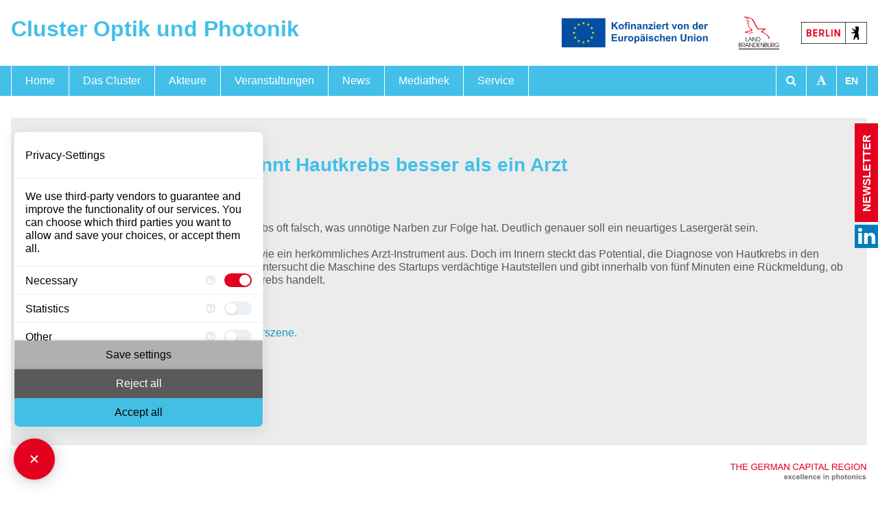

--- FILE ---
content_type: text/html; charset=utf-8
request_url: https://www.optik-bb.de/news/artikel/ein-berliner-startup-erkennt-hautkrebs-besser-als-ein-arzt/
body_size: 8094
content:
<!DOCTYPE html><html lang="de" prefix="og: http://ogp.me/ns#"><head><meta charset="utf-8"><!-- written & developed by André Müller [am@ccdm.de] produced by CCDM GmBH Competence Center for Digital Media http://www.ccdm.de This website is powered by TYPO3 - inspiring people to share! TYPO3 is a free open source Content Management Framework initially created by Kasper Skaarhoj and licensed under GNU/GPL. TYPO3 is copyright 1998-2025 of Kasper Skaarhoj. Extensions are copyright of their respective owners. Information and contribution at https://typo3.org/ --><link rel="icon" href="/typo3conf/ext/t3zeroseven/Resources/PublicUpdate/Sites/ClusterOptik/Icons/favicon.png" type="image/png"><meta http-equiv="x-ua-compatible" content="IE=edge" />
<meta name="generator" content="TYPO3 CMS" />
<meta name="viewport" content="width=device-width, initial-scale=1, minimum-scale=1, maximum-scale=1.5" />
<meta name="description" content="Neuigkeiten rund um unsere Themenbereiche und unsere Arbeit." />
<meta name="robots" content="index,follow" />
<meta name="author" content="Cluster Optik und Photonik" />
<meta property="og:title" content="Ein Berliner Startup erkennt Hautkrebs besser als ein Arzt" />
<meta property="og:type" content="article" />
<meta property="og:url" content="https://www.optik-bb.de/news/artikel/ein-berliner-startup-erkennt-hautkrebs-besser-als-ein-arzt/" />
<meta property="og:site_name" content="Cluster Optik und Photonik" />
<meta property="og:locale" content="de_DE" />
<meta name="twitter:card" content="summary" />
<meta name="twitter:title" content="Artikel / Cluster Optik und Photonik" />
<meta http-equiv="referrer-policy" content="no-referrer, strict-origin-when-cross-origin" />
<meta name="mobile-web-app-capable" content="yes" />
<meta name="apple-mobile-web-app-title" content="Cluster Optik und Photonik" />
<meta name="msapplication-config" content="none" />
<meta name="distribution" content="global" />
<meta name="rating" content="general" />
<meta name="revisit-after" content="30 days" />
<meta name="copyright" content="Cluster Optik und Photonik" />
<meta property="og:locality" content="Berlin" />
<meta property="og:region" content="DE-BE" /><link rel="stylesheet" href="/typo3temp/assets/compressed/32f6eacc0e603977c36ebc5507291006-min.1764027209.css" media="all">
<link rel="stylesheet" href="/typo3temp/assets/compressed/merged-ca1c250d08bfbf16894bb932d8c0d52d-min.1764027209.css" media="all">
<link rel="stylesheet" href="/typo3temp/assets/compressed/merged-4ca73904d70460143b777d2e1f44ef79-min.1764027209.css" media="screen">
<link rel="stylesheet" href="/typo3temp/assets/compressed/merged-4a2bf82650c0787c503d68a6fa3f8a6e-min.1764027209.css" media="print">
<script src="/typo3conf/ext/t3zeroseven/Resources/PublicUpdate/Scripts/jQuery/jquery-3.4.1.min.1720171114.js"></script>
<script src="/typo3conf/ext/t3zeroseven/Resources/PublicUpdate/Scripts/jQueryPlugins/jquery.cookie.1720171108.js" async="async"></script>
<script src="/typo3conf/ext/t3zeroseven/Resources/PublicUpdate/Scripts/BxSlider4/dist/jquery.bxslider.min.1720171080.js"></script>
<script src="/typo3conf/ext/t3zeroseven/Resources/PublicUpdate/Scripts/BxSlider4/dist/vendor/jquery.fitvids.1720171081.js"></script>
<script src="https://consent.comply-app.com/auto-load-before-consent.js"></script>
<script src="https://consent.comply-app.com/js/app.js"></script>
<script src="https://privacy-policy-sync.comply-app.com/js/app.js"></script>
		<link rel="apple-touch-icon" href="/typo3conf/ext/t3zeroseven/Resources/PublicUpdate/Sites/ClusterOptik/Icons/touch-icon-iphone-57x57.png">
		<link rel="apple-touch-icon" sizes="76x76" href="/typo3conf/ext/t3zeroseven/Resources/PublicUpdate/Sites/ClusterOptik/Icons/touch-icon-ipad-76x76.png">
		<link rel="apple-touch-icon" sizes="120x120" href="/typo3conf/ext/t3zeroseven/Resources/PublicUpdate/Sites/ClusterOptik/Icons/touch-icon-iphone-retina-120x120.png">
		<link rel="apple-touch-icon" sizes="152x152" href="/typo3conf/ext/t3zeroseven/Resources/PublicUpdate/Sites/ClusterOptik/Icons/touch-icon-ipad-retina-152x152.png"><title>Ein Berliner Startup erkennt Hautkrebs besser als ein Arzt &#124; Cluster Optik und Photonik</title>
<link rel="canonical" href="https://www.optik-bb.de/news/artikel/ein-berliner-startup-erkennt-hautkrebs-besser-als-ein-arzt"/>
</head><body id="t3z-page-518" class="t3z-nojs t3z-mobile" itemscope="" itemtype="http://schema.org/WebPage"><input type="radio" name="menues" class="hide" id="opensearchbar"/><input type="radio" name="menues" class="hide" id="opencalendar"/><input type="radio" name="menues" class="hide" id="openfontsizer"/><input type="radio" name="menues" class="hide" id="openmobilemenu"/><input type="radio" name="menues" class="hide" id="opennewsletter"/><input type="radio" name="menues" class="hide" id="closeall"/><label for="closeall"></label><div id="canvas" data-fontsize="1.0"><label for="closeall" class="closeall"></label><label for="closeall" class="closeoverall"></label><header id="header" role="banner"><div class="t3z-maxwidth"><figure id="t3z-logo" itemscope="" itemtype="http://schema.org/Organization"><a itemprop="url" title="Zur Startseite" href="https://www.optik-bb.de/"> Cluster Optik und Photonik </a></figure><div class="t3z-maxwidth sponsorship"><a class="efre" href="http://www.efre.brandenburg.de"><img src="/typo3conf/ext/t3zeroseven/Resources/PublicUpdate/Sites/ClusterOptik/Images/eu.svg" alt="EFRE"/></a><a class="brandenburg" href="http://www.brandenburg.de"><img alt="Land Brandenburg" src="/typo3conf/ext/t3zeroseven/Resources/PublicUpdate/Sites/ClusterOptik/Images/brandenburg.svg" width="770" height="630"/></a><a class="berlin" href="http://www.berlin.de"><img alt="be Berlin" src="/typo3conf/ext/t3zeroseven/Resources/PublicUpdate/Sites/ClusterOptik/Images/berlin.svg" width="850" height="283"/></a></div></div></header><div id="toolbar"><div class="t3z-maxwidth"><div class="toolbox"><div class="t3z-opensearch"><label for="closeall" title="Schließen"><i class="fa fa-close"></i><span class="t3z-menu-linktext">Schließen</span></label><label for="opensearchbar" title="Suche"><i class="fa fa-search"></i><span class="t3z-menu-linktext">Suche</span></label></div><div class="t3z-fontsizer"><label for="closeall" title="Schließen"><i class="fa fa-close"></i><span class="t3z-menu-linktext">Schließen</span></label><label for="openfontsizer" title="Schriftgröße anpassen"><i class="fa fa-font"></i><span class="t3z-menu-linktext">Schriftgröße anpassen</span></label><div class="t3z-usability-buttons"><label for="nothing" class="t3z-usability-button fontsize" id="fontsize-minus" title="Schrift verkleinern"><i class="fa fa-minus-circle"></i><span class="t3z-menu-linktext">Schrift verkleinern</span></label><label for="nothing" class="t3z-usability-button fontsize" id="fontsize-base" title="Standardschrift"><i class="fa fa-font"></i><span class="t3z-menu-linktext">Standardschrift</span></label><label for="nothing" class="t3z-usability-button fontsize" id="fontsize-plus" title="Schrift vergrößern"><i class="fa fa-plus-circle"></i><span class="t3z-menu-linktext">Schrift vergrößern</span></label></div></div><ul id="language_menu" class="t3z-langnav"><li class="act "><a href="/news/artikel/ein-berliner-startup-erkennt-hautkrebs-besser-als-ein-arzt" hreflang="de-DE" title="Deutsch"><span><small>DE</small></span></a></li><li class=" "><a href="/en/news/article/ein-berliner-startup-erkennt-hautkrebs-besser-als-ein-arzt" hreflang="en-EN" title="English"><span><small>EN</small></span></a></li></ul><div class="t3z-openmobilemenu"><label for="closeall" title="Schließen"><i class="fa fa-close"></i><span class="t3z-menu-linktext">Schließen</span></label><label for="openmobilemenu" title="Menü"><i class="fa fa-bars"></i><span class="t3z-menu-linktext">Menü</span></label></div></div><div id="t3z-search" class="t3z-quicksearch"><div class="tx-kesearch-pi1">
	
	
		<!--f:if condition=" != '_self'"-->
			<div class="t3z-search ke-search-search" role="search">
				<form class="t3z-search-form ke-search-search-form" method="get" id="form_kesearch_pi1" name="form_kesearch_pi1"  action="/suche">
					<fieldset>

						<div class="csc-form-element csc-form-element-textline">
							<label for="ke_search_sword"><i class="fa fa-search"></i><span>Suche</span></label>
							<input type="text" id="ke_search_sword" name="tx_kesearch_pi1[sword]" value="" placeholder="Suchbegriff" autocomplete="off" />
						</div>

						

						<div class="csc-form-element csc-form-element-submit">
							
								<input type="hidden" name="id" value="548" />
							
							
							
							
							
							<input id="kesearchpagenumber" type="hidden" name="tx_kesearch_pi1[page]" value="1" />
							<input id="resetFilters" type="hidden" name="tx_kesearch_pi1[resetFilters]" value="0" />
							<input id="sortByField" type="hidden" name="tx_kesearch_pi1[sortByField]" value="" />
							<input id="sortByDir" type="hidden" name="tx_kesearch_pi1[sortByDir]" value="" />
							<button type="submit" title="">
								<i class="fa fa-search"></i><span class="t3z-menu-linktext"></span>
							</button>
						</div>
					</fieldset>
				</form>
			</div>
		<!--/f:if-->
	

</div>
</div></div></div><nav id="mainnav" class="t3z-menu" role="navigation" itemscope="" itemtype="https://schema.org/SiteNavigationElement"><div class="t3z-maxwidth"><div class="toolbox"><div class="t3z-openmobilemenu"><label for="closeall" title="Schließen"><i class="fa fa-close"></i><span class="t3z-menu-linktext">Schließen</span></label><label for="openmobilemenu" title="Menü"><i class="fa fa-bars"></i><span class="t3z-menu-linktext">Menü</span></label></div></div><ul><li class="no home"><a href="/"><i class="t3z-menu-icon fa fa-home"></i><span class="t3z-menu-linktext">Home</span></a></li><li class="sub no"><a href="/ueber-cluster-optik"><i class="t3z-menu-icon fa fa-users"></i><span class="t3z-menu-linktext">Das Cluster</span></a><ul><li class="no"><a href="/ueber-cluster-optik/optik-und-photonik"><i class="t3z-menu-icon fa fa-chevron-right"></i><span class="t3z-menu-linktext">Optik und Photonik</span></a></li><li class="no"><a href="/ueber-cluster-optik/mikroelektronik"><i class="t3z-menu-icon fa fa-chevron-right"></i><span class="t3z-menu-linktext">Mikroelektronik</span></a></li><li class="no"><a href="/ueber-cluster-optik/quantentechnologien"><i class="t3z-menu-icon fa fa-chevron-right"></i><span class="t3z-menu-linktext">Quantentechnologien</span></a></li><li class="no"><a href="/ueber-cluster-optik/das-team"><i class="t3z-menu-icon fa fa-chevron-right"></i><span class="t3z-menu-linktext">Das Team</span></a></li></ul></li><li class="no"><a href="/akteure"><span class="t3z-menu-linktext">Akteure</span></a></li><li class="no"><a href="/veranstaltungen"><i class="t3z-menu-icon fa fa-calendar-check-o"></i><span class="t3z-menu-linktext">Veranstaltungen</span></a></li><li class="act"><a href="/news"><i class="t3z-menu-icon fa fa-flash"></i><span class="t3z-menu-linktext">News</span></a></li><li class="no"><a href="/publikationen"><i class="t3z-menu-icon fa fa-book"></i><span class="t3z-menu-linktext">Mediathek</span></a></li><li class="sub no"><a href="/service"><i class="t3z-menu-icon fa fa-cog"></i><span class="t3z-menu-linktext">Service</span></a><ul><li class="no"><a href="/service/foerdermoeglichkeiten"><i class="t3z-menu-icon fa fa-chevron-right"></i><span class="t3z-menu-linktext">Fördermöglichkeiten</span></a></li><li class="no"><a href="/foerdernews-bb"><i class="t3z-menu-icon fa fa-chevron-right"></i><span class="t3z-menu-linktext">FörderNewsBB</span></a></li><li class="no"><a href="/service/messegemeinschaftspraesentationen"><i class="t3z-menu-icon fa fa-chevron-right"></i><span class="t3z-menu-linktext">Messegemeinschaftspräsentationen</span></a></li><li class="no"><a href="/service/fachkraeftesicherung"><i class="t3z-menu-icon fa fa-chevron-right"></i><span class="t3z-menu-linktext">Fachkräftesicherung</span></a></li></ul></li></ul><ul class="t3z-meta"><li><ul><li class="no"><a href="/downloads"><i class="t3z-menu-icon fa fa-chevron-right"></i><span class="t3z-menu-linktext">Downloads</span></a></li><li class="no"><a href="/kontakt"><i class="t3z-menu-icon fa fa-chevron-right"></i><span class="t3z-menu-linktext">Kontakt</span></a></li><li class="no"><a href="/newsletter"><i class="t3z-menu-icon fa fa-chevron-right"></i><span class="t3z-menu-linktext">Newsletter</span></a></li><li class="no"><a href="/impressum"><i class="t3z-menu-icon fa fa-chevron-right"></i><span class="t3z-menu-linktext">Impressum</span></a></li><li class="no"><a href="/datenschutz"><i class="t3z-menu-icon fa fa-chevron-right"></i><span class="t3z-menu-linktext">Datenschutz</span></a></li></ul></li></ul><div class="sponsorship"><a class="efre" href="http://www.efre.brandenburg.de"><img src="/typo3conf/ext/t3zeroseven/Resources/PublicUpdate/Sites/ClusterOptik/Images/eu.svg" alt="EFRE"/></a><a class="brandenburg" href="http://www.brandenburg.de"><img alt="Land Brandenburg" src="/typo3conf/ext/t3zeroseven/Resources/PublicUpdate/Sites/ClusterOptik/Images/brandenburg.svg" width="770" height="630"/></a><a class="berlin" href="http://www.berlin.de"><img alt="be Berlin" src="/typo3conf/ext/t3zeroseven/Resources/PublicUpdate/Sites/ClusterOptik/Images/berlin.svg" width="850" height="283"/></a></div></div></nav><div id="content" class="t3z-maxwidth"><div class="t3z-grid_"><main role="main" itemprop="mainContentOfPage" data-grid="1/4" data-colspan="3"><div id="c4283" class="t3z-padding t3z-ce t3z-ce-list t3z-ce-news_pi1"><div class="t3z-maxwidth"><article role="article" itemscope="itemscope" itemtype="http://schema.org/Article" class="t3z-detail-item news-detail"><div class="news-detail-content"><header><meta itemscope="" itemprop="mainEntityOfPage" itemid="https://www.optik-bb.de/news/artikel/ein-berliner-startup-erkennt-hautkrebs-besser-als-ein-arzt/"><meta itemprop="dateModified" content="2018-10-24"><time class="news-date" itemprop="datePublished" content="2018-02-19" datetime="2018-02-19"> 19.02.2018 </time><!--TYPO3SEARCH_begin--><h1 itemprop="headline"> Ein Berliner Startup erkennt Hautkrebs besser als ein Arzt </h1></header><p><em>Porträt</em></p><p>Mediziner liegen bei der Diagnose von Hautkrebs oft falsch, was unnötige Narben zur Folge hat. Deutlich genauer soll ein neuartiges Lasergerät sein.</p><p>Von außen sieht die Erfindung von Magnosco wie ein herkömmliches Arzt-Instrument aus. Doch im Innern steckt das Potential, die Diagnose von Hautkrebs in den kommenden Jahren zu verbessern. Per Laser untersucht die Maschine des Startups verdächtige Hautstellen und gibt innerhalb von fünf Minuten eine Rückmeldung, ob es sich um den sogenannten Schwarzen Hautkrebs handelt.</p><p>...</p><p><a href="https://www.gruenderszene.de/allgemein/magnosco-portrait-hautkrebs-diagnose">Lesen Sie hier das gesamte Porträt der Gründerszene.</a></p><footer></footer><div class="t3z-forcepadding news-related-wrap"></div><div class="t3z-forcepadding t3z-backlink news-backlink-wrap"><a title="Zurück zur Übersicht" rel="nofollow" href="/news"><i class="fa fa-chevron-left"></i><span>Zurück zur Übersicht</span></a></div></div></article></div></div></main><aside role="complementary" data-grid="4/4"><div id="sidebar"></div></aside></div><div id="germancapital"><img alt="The German Capital Region" src="/typo3conf/ext/t3zeroseven/Resources/PublicUpdate/Sites/ClusterOptik/Images/logo-gercap.svg" width="686" height="93"/></div></div><div id="t3z-newsletterform" class="t3z-nomaxwidth"><label for="opennewsletter">Newsletter</label><label for="closeall" title="Schließen"><i class="fa fa-close"></i><span class="t3z-menu-linktext">Schließen</span></label><div id="c825" class="t3z-padding t3z-ce t3z-ce-html"><div class="t3z-maxwidth"><script> function loadjQuery(e,t){var n=document.createElement("script");n.setAttribute("src",e);n.onload=t;n.onreadystatechange=function(){if(this.readyState=="complete"||this.readyState=="loaded")t()};document.getElementsByTagName("head")[0].appendChild(n)}function main(){ var $cr=jQuery; var old_src;$cr(document).ready(function(){$cr(".cr_form").submit(function(){$cr(this).find('.clever_form_error').removeClass('clever_form_error');$cr(this).find('.clever_form_note').remove();$cr(this).find(".musthave").find('input, textarea').each(function(){if(jQuery.trim($cr(this).val())==""||($cr(this).is(':checkbox'))||($cr(this).is(':radio'))){if($cr(this).is(':checkbox')||($cr(this).is(':radio'))){if(!$cr(this).parents(".cr_ipe_item").find(":checked").is(":checked")){$cr(this).parents(".cr_ipe_item").addClass('clever_form_error')}}else{$cr(this).addClass('clever_form_error')}}});if($cr(this).attr("action").search(document.domain)>0&&$cr(".cr_form").attr("action").search("wcs")>0){var cr_email=$cr(this).find('input[name=email]');var unsub=false;if($cr("input['name=cr_subunsubscribe'][value='false']").length){if($cr("input['name=cr_subunsubscribe'][value='false']").is(":checked")){unsub=true}}if(cr_email.val()&&!unsub){$cr.ajax({type:"GET",url:$cr(".cr_form").attr("action").replace("wcs","check_email")+window.btoa($cr(this).find('input[name=email]').val()),success:function(data){if(data){cr_email.addClass('clever_form_error').before("<div class='clever_form_note cr_font'>"+data+"</div>");return false}},async:false})}var cr_captcha=$cr(this).find('input[name=captcha]');if(cr_captcha.val()){$cr.ajax({type:"GET",url:$cr(".cr_form").attr("action").replace("wcs","check_captcha")+$cr(this).find('input[name=captcha]').val(),success:function(data){if(data){cr_captcha.addClass('clever_form_error').after("<div style='display:block' class='clever_form_note cr_font'>"+data+"</div>");return false}},async:false})}}if($cr(this).find('.clever_form_error').length){return false}return true});$cr('input[class*="cr_number"]').change(function(){if(isNaN($cr(this).val())){$cr(this).val(1)}if($cr(this).attr("min")){if(($cr(this).val()*1)<($cr(this).attr("min")*1)){$cr(this).val($cr(this).attr("min"))}}if($cr(this).attr("max")){if(($cr(this).val()*1)>($cr(this).attr("max")*1)){$cr(this).val($cr(this).attr("max"))}}});old_src=$cr("div[rel='captcha'] img:not(.captcha2_reload)").attr("src");if($cr("div[rel='captcha'] img:not(.captcha2_reload)").length!=0){captcha_reload()}});function captcha_reload(){var timestamp=new Date().getTime();$cr("div[rel='captcha'] img:not(.captcha2_reload)").attr("src","");$cr("div[rel='captcha'] img:not(.captcha2_reload)").attr("src",old_src+"?t="+timestamp);return false} } if(typeof jQuery==="undefined"){loadjQuery("//ajax.googleapis.com/ajax/libs/jquery/1.4.4/jquery.min.js",main)}else{main()} </script><style> #t3z-newsletterform{background: white;} * {box-sizing: border-box;} .cr-mail-responsive, .cr-mail-responsive * {box-sizing: unset;} .cr_site{margin:0;padding:75px 0 0 0;text-align:center;background-color:#eeeeee;} .cr_font{font-size: 14px;font-family: Arial;} .cr_page{/*width: 100% !important */;max-width:unset !important; margin-right:1.5rem !important;} .cr_page{margin:1rem !important;} @media screen and (min-width:786px) { .cr_page{margin:0 1.5rem 0 0 !important;} } .cr_body{box-shadow: 0;border-radius:8px;line-height:150%;font-family:Helvetica;font-size:12px;color:#333333;} .cr_body h2, .cr_header h2{font-size:22px;line-height:28px;margin:0 0 10px 0;} .cr_body h1, .cr_header h2{font-size:28px;margin-bottom:15px;padding:0;margin-top:0;} .wrapper, .cr_page{margin:0 auto 10px auto;text-align:left;} .cr_header{text-align:center;background: transparent !Important;} .cr_header img {max-width: 100%;} .cr_body label, .cr_body .label{float:none;clear:both;display:inline-block;width:auto;margin-top:8px;text-align:left;font-weight:bold;position:relative;} .cr_body .no-label{font-weight: normal; padding-left: 1em;bottom: 3px; text-indent: 0em;} .cr_body #editable_content{padding:20px;} .editable-content {padding:20px} .cr_button{display:inline-block;font-family:'Helvetica', Arial, sans-serif;width:auto;white-space:nowrap;height:32px;margin:5px 0;padding:0 22px;text-decoration:none;text-align:center;font-weight:bold;font-style:normal;font-size:15px;line-height:32px;cursor:pointer;border:0;-moz-border-radius:4px;border-radius:4px;-webkit-border-radius:4px;vertical-align:top; height: auto; margin-bottom: 1.5rem; } .cr_button{background-color:#333;color:#ffffff;} .cr_button:hover,.cr_button-small:hover{opacity:0.7;filter:alpha(opacity=70);} .powered{padding:20px 0;width:560px;margin:0 auto;} .cr_ipe_item label{line-height:150%;font-size:14px;} .cr_ipe_item textarea{background: none repeat scroll 0 0 #ffffff;border-radius:3px;border: 1px solid #ccc;font-family: Helvetica;font-size: 16px;} .cr_ipe_item input{background: none repeat scroll 0 0 #ffffff;border-radius:3px;border: 1px solid #ccc;padding: 12px;font-family: Helvetica;font-size: 16px;} .cr_ipe_item select{background: none repeat scroll 0 0 #ffffff;border-radius:3px;border: 1px solid #ccc;padding: 12px !Important;display: block;margin: 0;padding: 5px;width: 100%;font-family: Helvetica;font-size: 16px;} .cr_ipe_item input.cr_ipe_radio, input.cr_ipe_checkbox{-moz-binding: none;-moz-box-sizing: border-box;background-color: -moz-field !important;border: 2px inset ThreeDFace !important;color: -moz-fieldtext !important;cursor: default;height: 13px;padding: 0 !important;width: 13px;} .cr_ipe_item input.cr_ipe_radio{-moz-appearance: radio;border-radius: 100% 100% 100% 100% !important;margin: 3px 3px 0 5px;} .cr_ipe_item{margin: 0px 10px; padding: 0px 10px;} .submit_container{text-align:center} .cr_ipe_item.inactive{display:none;} .imprint{font-size:0.8em;} .cr_captcha{padding-left:130px;} .cr_error{font-size:1.1em;padding:10px;} .clever_form_error{background-color:#f99; color:#000; border:1px solid #f22 !important} .clever_form_note {margin:26px 0 0 3px;position:absolute;display:inline; padding: 2px 4px; font-weight:bold;background-color:#f2ecb5; color:#000; font-size:12px !important; } .cr_form-flex{display: flex;} .cr_form-flex>.cr_form-inputgroup{flex-grow:1;margin-right: 5px;} .cr_form-flex>.cr_form-inputgroup:last-child{margin-right: 0px;} .cr_form-flex input{width:100%;} .cr_site {background-color:#eee;} .cr_header {color:#000000;} .cr_body {background-color:#ffffff;font-size:12px;color:#000000;} .cr_hr {background-color:#ccc;} .cr_site a {color:#0084ff;} .imprint{color:#000;} </style><style id="style"> .cr_site {background-color:#DDEEF6;} .cr_header {color:#000000;} .cr_body {background-color:#ffffff;font-size:12px;color:#000000;} .cr_hr {background-color:#ccc;} .cr_site a {color:#0084ff;} .imprint {color:#000000;} .cr_page {width:auto;max-width:640px;} </style><form class="layout_form cr_form cr_font" action=https://seu2.cleverreach.com/f/248550-364940/wcs/ method="post" target="_blank"><div class="cr_body cr_page cr_font formbox"><div class="non_sortable" style="text-align:left;"></div><div class="editable_content" style="text-align:left;"><div id="8246946" rel="select" class="cr_form-component cr_form-component--select cr_ipe_item ui-sortable musthave" style=" margin-bottom:0px;"><div class="cr_form-inputgroup cr_form-inputgroup--typeselect"><label for="cr_form-input--select8246946"> Anrede* </label><select id="cr_form-input--select8246946" class="cr_form-select cr_font" name="1141221" style="width:100%;"><option value="1" ></option><option value="Frau" >Frau</option><option value="Herr" >Herr</option><option value="Divers" >Divers</option></select></div></div><div id="8246962" rel="textarea" class="cr_form-component cr_form-component--textarea cr_ipe_item ui-sortable" style=" margin-bottom:0px;"><div class="cr_form-inputgroup cr_form-inputgroup--typetextarea"><label for="cr_form-input--textarea_8246962" class="itemname"> Titel </label><textarea id="cr_form-input--textarea_8246962" class="cr_form-textarea" name="1141217" rows="3" placeholder="" style="width:100%;"></textarea></div></div><div id="8246964" rel="textarea" class="cr_form-component cr_form-component--textarea cr_ipe_item ui-sortable" style=" margin-bottom:0px;"><div class="cr_form-inputgroup cr_form-inputgroup--typetextarea"><label for="cr_form-input--textarea_8246964" class="itemname"> Vorname </label><textarea id="cr_form-input--textarea_8246964" class="cr_form-textarea" name="1141218" rows="3" placeholder="" style="width:100%;"></textarea></div></div><div id="8246965" rel="textarea" class="cr_form-component cr_form-component--textarea cr_ipe_item ui-sortable musthave" style=" margin-bottom:0px;"><div class="cr_form-inputgroup cr_form-inputgroup--typetextarea"><label for="cr_form-input--textarea_8246965" class="itemname"> Name* </label><textarea id="cr_form-input--textarea_8246965" class="cr_form-textarea" name="1141219" rows="3" placeholder="" style="width:100%;"></textarea></div></div><div id="8246966" rel="email" class="cr_form-component cr_form-component--email cr_ipe_item ui-sortable musthave" style="margin-bottom:px;"><div class="cr_form-inputgroup cr_form-inputgroup--typeemail"><label for="text8246966">E-Mail*</label><input class="cr_form-input" type="email" id="text8246966" name="email" value="" placeholder=name@example.com style="width:100%;"></div></div><div id="8246967" rel="checkbox" class="cr_form-component cr_form-component--group cr_form-component--checkbox cr_ipe_item ui-sortable musthave" style=" margin-bottom:20px;"><span class="label cr_form-component--header">AGB*</span><div class="cr_form-component--group"><span class="cr_form-inputgroup cr_form-inputgroup--typecheckbox"><input id="Ich stimme der Datenschutzerklärung zu.8246967" class="cr_form-checkbox cr_ipe_checkbox" type="checkbox" name="1141220[]" value="Ich stimme der Datenschutzerklärung zu." ><label class="no-label" for="Ich stimme der Datenschutzerklärung zu.8246967">Ich stimme der <a href="/datenschutz">Datenschutzerklärung</a> zu.</label></span>&nbsp; </div></div><div id="8246968" rel="button" class="cr_form-component cr_form-component--submit cr_ipe_item ui-sortable submit_container"><button type="submit" class="cr_form-block cr_button">Newsletter jetzt abonnieren</button></div></div></div></form></div></div></div><div id="linkedinbutton"><a target="_blank" "LinkedIn" href="https://www.linkedin.com/company/cluster-optik-und-photonik-berlin-brandenburg/"></a></div><footer id="footer" role="contentinfo"><div class="t3z-padding t3z-maxwidth"><div class="t3z-grid"><ul class="t3z-meta footer-meta1" data-grid="1/4" ><li class="no"><a href="/downloads"><i class="t3z-menu-icon fa fa-chevron-right"></i><span class="t3z-menu-linktext">Downloads</span></a></li><li class="no"><a href="/kontakt"><i class="t3z-menu-icon fa fa-chevron-right"></i><span class="t3z-menu-linktext">Kontakt</span></a></li><li class="no"><a href="/newsletter"><i class="t3z-menu-icon fa fa-chevron-right"></i><span class="t3z-menu-linktext">Newsletter</span></a></li><li class="no"><a href="/impressum"><i class="t3z-menu-icon fa fa-chevron-right"></i><span class="t3z-menu-linktext">Impressum</span></a></li><li class="no"><a href="/datenschutz"><i class="t3z-menu-icon fa fa-chevron-right"></i><span class="t3z-menu-linktext">Datenschutz</span></a></li></ul><ul class="t3z-meta footer-meta2" data-grid="3/4" ><li class="no"><a href="/downloads"><i class="t3z-menu-icon fa fa-chevron-right"></i><span class="t3z-menu-linktext">Downloads</span></a></li><li class="no"><a href="/kontakt"><i class="t3z-menu-icon fa fa-chevron-right"></i><span class="t3z-menu-linktext">Kontakt</span></a></li><li class="no"><a href="/newsletter"><i class="t3z-menu-icon fa fa-chevron-right"></i><span class="t3z-menu-linktext">Newsletter</span></a></li><li class="no"><a href="/impressum"><i class="t3z-menu-icon fa fa-chevron-right"></i><span class="t3z-menu-linktext">Impressum</span></a></li><li class="no"><a href="/datenschutz"><i class="t3z-menu-icon fa fa-chevron-right"></i><span class="t3z-menu-linktext">Datenschutz</span></a></li></ul><div class="footercontent" data-grid="4/4" data-colspan="2"><nav></nav><div class="copyright"> &copy; 2025 <a href="https://www.optik-bb.de/impressum">Cluster Optik und Photonik&nbsp;– Berlin - Brandenburg</a></div></div></div></div></footer></div><script src="/typo3conf/ext/t3zeroseven/Resources/PublicUpdate/Scripts/T3Zero/fontSizeSwitcherCanvas.1720171117.js" async="async"></script>
<script src="/typo3conf/ext/t3zeroseven/Resources/PublicUpdate/Scripts/T3Zero/enableAccordionForDynamicContent.1720171116.js"></script>
<script src="/typo3conf/ext/t3zeroseven/Resources/PublicUpdate/Scripts/T3Zero/enableResponsiveYoutube.1720171116.js" async="async"></script>
<script src="/typo3conf/ext/t3zeroseven/Resources/PublicUpdate/Scripts/Fancybox3/dist/jquery.fancybox.min.1720171103.js" async="async"></script>
<script src="/typo3conf/ext/t3zeroseven/Resources/PublicUpdate/Scripts/T3Zero/enableFancybox.1723539699.js" async="async"></script>
<script src="/typo3conf/ext/t3zeroseven/Resources/PublicUpdate/Scripts/T3Zero/enableBxSlider.1721052022.js"></script>
<script src="/typo3conf/ext/t3zeroseven/Resources/PublicUpdate/Scripts/T3Zero/cleanHtml.1720171115.js"></script>
<script src="/typo3conf/ext/t3zeroseven/Resources/PublicUpdate/Scripts/T3Zero/ajaxLists.1721227295.js" async="async"></script>
<script src="/typo3conf/ext/t3zeroseven/Resources/PublicUpdate/Sites/ClusterOptik/Scripts/Functions.1721918921.js" async="async"></script>
<script src="/typo3conf/ext/ws_slider/Resources/Public/JavaScript/Owl/owl.carousel.min.1720172495.js"></script>
<script src="/typo3conf/ext/ws_slider/Resources/Public/JavaScript/Flexslider/jquery.flexslider.min.1720172495.js"></script>
<script src="/typo3conf/ext/slick/Resources/Public/JavaScript/slick-1.9.0/slick/slick.min.1720173903.js"></script>
<script src="/typo3conf/ext/slick/Resources/Public/JavaScript/randomize.1720173903.js"></script>
<script>
/*<![CDATA[*/
/*TS_inlineFooter*/
					var typeOfSlickUids = typeof slickUids;
					if( typeOfSlickUids != 'undefined' ) {
						if(Array.isArray(slickUids)){
							$(document).ready(function () {
								for (var i = 0; i < slickUids.length; i++) {
									var boolSlickRandomizeX = eval("boolSlickRandomize" + slickUids[i]);
									//alert(boolSlickRandomizeX);
									if( boolSlickRandomizeX == true ) {
										$('#slickid-' + slickUids[i]).randomize();
									} 
								}
							});
						}
					}
					$(document).ready(function () {
						if( (typeof obj === "object") && (obj !== null) ) {
							var sortedKeys = Object.keys(obj).sort();
							//alert( sortedKeys[0] );
							if(Array.isArray(sortedKeys)){
								for (var i = 0; i < sortedKeys.length; i++) {
									obj[sortedKeys[i]]();
								}
							}
						}
					});
					

/*]]>*/
</script>
<!-- Piwik -->
<script type="text/javascript">
	var _paq = _paq || [];
	_paq.push(["setDocumentTitle", document.domain + "/" + document.title]);
	_paq.push(["setCookieDomain", "www.optik-bb.de"]);
	_paq.push(["setDomains", ["www.optik-bb.de"]]);
    _paq.push(["disableCookies"]);
	_paq.push(["trackPageView"]);
	_paq.push(["enableLinkTracking"]);
	(function() {
		var u=(("https:" == document.location.protocol) ? "https" : "http")	+ "://piwik.shc.eu/";
		_paq.push(["setTrackerUrl", u+"piwik.php"]);
		_paq.push(["setSiteId", "79"]);
		var d=document, g=d.createElement("script"), s=d.getElementsByTagName("script")[0]; g.type="text/javascript";
		g.defer=true; g.async=true; g.src=u+"piwik.js"; s.parentNode.insertBefore(g,s);
	 })();
</script>
<noscript><p><img src="https:////piwik.shc.eu/piwik.php?idsite=79" style="border:0;" alt="" /></p></noscript>
<!-- End Piwik Code --><comply-consent-manager apiKey="DPBEW0Z-8NJMXJQ-HBY5FAZ-FYBAY25"></comply-consent-manager>
</body></html>

--- FILE ---
content_type: text/css; charset=utf-8
request_url: https://www.optik-bb.de/typo3temp/assets/compressed/32f6eacc0e603977c36ebc5507291006-min.1764027209.css
body_size: 274
content:
.{$plugin.slick.carousel.css.class}{margin:{$plugin.slick.carousel.css.margins.item}}.slick-header{bottom:{$plugin.slick.carousel.css.header.bottom};top:{$plugin.slick.carousel.css.header.top}}.slick-text{bottom:{$plugin.slick.carousel.css.text.bottom};top:{$plugin.slick.carousel.css.text.top}}.slick-header .span{background-color:{$plugin.slick.carousel.css.header.background-color};color:{$plugin.slick.carousel.css.header.color};font-size:{$plugin.slick.carousel.css.header.font-size};font-weight:{$plugin.slick.carousel.css.header.font-weight}}.slick-slider .slick-next:before,.slick-slider .slick-prev:before{color:{$plugin.slick.carousel.css.colors.arrows}}.slick-slider .slick-dots li button:before{color:{$plugin.slick.carousel.css.colors.dots.default}}.slick-slider .slick-dots li.slick-active button:before{color:{$plugin.slick.carousel.css.colors.dots.active}}.slick-slider .slick-next:before,.slick-slider .slick-prev:before{color:{$plugin.slick.carousel.css.colors.arrows}}.slick-slider .slick-dots li button:before{color:{$plugin.slick.carousel.css.colors.dots.default}}.slick-slider .slick-dots li.slick-active button:before{color:{$plugin.slick.carousel.css.colors.dots.active}}.slick-dots{bottom:{$plugin.slick.carousel.css.position.dots.bottom};margin-left:0;margin-right:0}


--- FILE ---
content_type: image/svg+xml
request_url: https://www.optik-bb.de/typo3conf/ext/t3zeroseven/Resources/PublicUpdate/Sites/ClusterOptik/Images/brandenburg.svg
body_size: 19345
content:
<?xml version="1.0" encoding="utf-8"?>
<!-- Generator: Adobe Illustrator 15.0.0, SVG Export Plug-In . SVG Version: 6.00 Build 0)  -->
<!DOCTYPE svg PUBLIC "-//W3C//DTD SVG 1.1//EN" "http://www.w3.org/Graphics/SVG/1.1/DTD/svg11.dtd">
<svg version="1.1" id="Layer_1" xmlns="http://www.w3.org/2000/svg" xmlns:xlink="http://www.w3.org/1999/xlink" x="0px" y="0px"
	 width="770.479px" height="630.717px" viewBox="0 323.5 770.479 630.717" enable-background="new 0 323.5 770.479 630.717"
	 xml:space="preserve">
<g id="Brandenburg">
	<path d="M708.926,874.37v7.317h45.626c-2.798,11.406-15.71,24.104-32.928,24.104c-20.876,0-35.94-16.57-35.94-34.649
		c0-18.293,15.064-34.865,35.726-34.865c13.56,0,24.319,7.748,29.055,15.711h9.47c-3.229-8.178-17.002-23.243-38.523-23.243
		c-26.041,0-43.688,21.093-43.688,42.184c0,22.598,19.369,42.183,43.688,42.183c20.016,0,41.322-14.635,43.044-38.954h-55.526v0.214
		H708.926z"/>
	<path d="M617.459,911.82h8.178v-74.25h14.204c6.888,0,10.978,0.646,15.927,3.013c5.381,2.584,9.039,9.256,9.039,15.712
		c0,7.316-4.52,14.85-13.559,17.218c-3.659,1.076-7.104,1.291-17.648,1.291l27.765,37.018h10.329l-23.027-30.346
		c15.711-1.076,24.318-12.913,24.318-24.75c0-10.115-5.38-18.939-14.635-23.244c-3.658-1.722-9.254-3.013-20.015-3.013h-20.661
		v81.353L617.459,911.82L617.459,911.82z"/>
	<path d="M551.602,830.252v50.791c0,6.887,1.076,12.697,3.015,17.002c5.596,12.268,17.002,15.279,24.75,15.279
		c7.532,0,19.153-3.013,24.75-15.279c1.937-4.305,3.013-10.115,3.013-17.002v-50.791h-8.178v50.791
		c0,6.025-0.861,11.405-2.798,14.85c-4.95,9.255-12.913,10.115-16.787,10.115s-11.837-0.86-16.787-10.115
		c-1.937-3.443-2.798-8.823-2.798-14.85v-50.791H551.602z"/>
	<path d="M491.126,911.82h20.445c9.686,0.215,15.064-0.431,21.952-4.52c5.812-3.874,9.47-10.978,9.47-18.939
		c0-9.47-5.38-16.787-13.56-20.016c2.799-2.367,9.039-6.888,9.039-16.356c0-3.228-1.076-21.736-26.687-21.736H491.34v81.567H491.126
		L491.126,911.82z M499.089,872.865h10.115c8.608,0,12.053,0.432,15.927,1.938c5.38,2.151,9.686,7.531,9.686,13.772
		s-3.443,11.837-8.609,13.989c-4.52,1.722-8.608,2.152-15.495,2.152h-11.406v-31.854L499.089,872.865L499.089,872.865z
		 M499.089,837.57h10.978c8.394,0,13.343,1.506,16.57,5.165c2.152,2.582,3.443,5.165,3.443,9.039c0,4.95-2.798,9.47-6.672,11.406
		c-3.873,1.938-7.532,2.367-13.988,2.367h-10.331V837.57z"/>
	<polygon points="413.863,911.82 422.041,911.82 422.041,840.152 422.257,840.152 470.681,911.82 478.858,911.82 478.858,830.252 
		470.681,830.252 470.681,898.045 470.465,898.045 424.839,830.252 413.863,830.252 	"/>
	<polygon points="356.831,911.82 401.597,911.82 401.597,904.502 365.009,904.502 365.009,874.37 400.304,874.37 400.304,867.054 
		365.009,867.054 365.009,837.57 401.597,837.57 401.597,830.252 356.831,830.252 	"/>
	<path d="M279.998,911.82h23.889c10.115,0,20.016-2.368,26.472-6.672c15.496-9.9,18.508-26.257,18.508-33.789
		c0-9.899-4.089-25.396-18.508-34.22c-6.672-4.305-16.572-6.672-26.472-6.672h-23.889V911.82L279.998,911.82z M288.176,837.57
		h11.837c12.052,0,19.584,1.506,26.902,6.241c8.394,6.241,13.989,16.142,13.989,27.117c0,14.204-7.748,22.813-12.698,26.901
		c-9.47,6.673-20.661,6.673-27.979,6.673H288.39V837.57H288.176z"/>
	<polygon points="202.52,911.82 210.698,911.82 210.698,840.152 210.913,840.152 259.337,911.82 267.515,911.82 267.515,830.252 
		259.337,830.252 259.337,898.045 259.122,898.045 213.496,830.252 202.52,830.252 	"/>
	<path d="M116.863,911.82h8.394l11.837-27.548h37.878l11.837,27.548h9.039l-35.08-81.566h-9.254L116.863,911.82z M156.463,839.506
		l15.711,37.447h-31.637L156.463,839.506z"/>
	<path d="M61.552,911.82h8.178v-74.25h14.204c6.887,0,10.976,0.646,15.926,3.013c5.38,2.584,9.039,9.256,9.039,15.712
		c0,7.316-4.52,14.85-13.559,17.218c-3.659,1.076-7.102,1.291-17.648,1.291l27.763,37.018h10.331l-23.244-30.346
		c15.711-1.076,24.319-12.913,24.319-24.75c0-10.115-5.38-18.939-14.635-23.244c-3.659-1.722-9.254-3.013-20.015-3.013H61.552
		V911.82z"/>
	<path d="M1.076,911.82h20.445c9.685,0.215,15.065-0.431,21.952-4.52c5.811-3.874,9.47-10.978,9.47-18.939
		c0-9.47-5.38-16.787-13.559-20.016c2.798-2.367,9.039-6.888,9.039-16.356c0-3.228-1.076-21.736-26.687-21.736H1.076V911.82z
		 M9.254,872.865H19.37c8.608,0,12.052,0.432,15.926,1.938c5.38,2.151,9.685,7.531,9.685,13.772s-3.443,11.837-8.609,13.989
		c-4.304,1.722-8.608,2.152-15.496,2.152H9.254V872.865z M9.254,837.57H20.23c8.394,0,13.343,1.506,16.572,5.165
		c2.152,2.582,3.443,5.165,3.443,9.039c0,4.95-2.798,9.47-6.672,11.406c-3.874,1.938-7.533,2.367-13.989,2.367H9.254V837.57z"/>
</g>
<g id="Land">
	<path d="M340.474,801.198h23.889c10.115,0,20.016-2.367,26.687-6.672c15.496-9.898,18.51-26.256,18.51-33.789
		c0-9.898-4.09-25.396-18.51-34.22c-6.672-4.304-16.572-6.672-26.687-6.672h-23.889V801.198z M348.652,726.948h11.837
		c12.052,0,19.584,1.507,26.902,6.241c8.394,6.241,13.988,16.142,13.988,27.117c0,14.205-7.748,22.813-12.697,26.901
		c-9.471,6.673-20.662,6.673-27.979,6.673h-12.052L348.652,726.948L348.652,726.948z"/>
	<polygon points="262.996,801.198 271.174,801.198 271.174,729.531 271.389,729.531 319.813,801.198 327.991,801.198 
		327.991,719.63 319.813,719.63 319.813,787.424 319.598,787.424 273.972,719.63 262.996,719.63 	"/>
	<path d="M177.554,801.198h8.394l11.837-27.548h37.878l11.837,27.548h9.039l-34.865-81.566h-9.254L177.554,801.198z
		 M217.154,728.885l15.711,37.447h-31.852L217.154,728.885z"/>
	<polygon points="133.865,801.198 175.833,801.198 175.833,793.88 142.043,793.88 142.043,719.63 133.865,719.63 	"/>
</g>
<g id="Werbendes_Logo">
	<path fill="#ED252F" d="M128.915,331.161c7.317,1.724,15.496,1.938,23.028,2.368l1.076,0.86c3.659,0,6.887,0.86,10.331,1.507
		c0,1.076,1.076,0.86,1.722,1.291c1.722,0.646,3.874-0.86,5.596,0.216h-0.215c-0.215,0.86,1.291,1.075,2.152,1.506
		c4.52,1.076,9.039,2.367,13.774,3.659c5.38,1.722,11.622,3.658,17.217,4.95c3.874,0.86,8.395,2.582,12.052,4.089l0.215-0.216
		c12.483,4.52,24.965,10.115,36.802,17.003c0.646,0.86,1.292,1.722,1.292,3.013c-1.076,0.861-1.292,1.938-2.368,2.798
		c-1.076-1.507-1.506,1.076-2.583-0.215c-0.861-0.216-1.291,0.646-1.722,0.86c-6.457-2.582-12.913-5.812-19.584-7.963
		c-0.431-0.861-1.292-0.432-1.937-1.076c-2.798-1.291-5.596-2.152-8.178-3.443c-2.583-0.431-4.95-1.507-7.533-1.938
		c-1.076-1.291-2.583-0.646-3.874-1.075c-5.165-0.646-10.115-1.292-15.28-1.507c-1.292,0.86-3.229,0.431-4.52,1.076
		c-7.963-0.861-16.571-0.861-24.75-2.367c-5.165-1.938-9.685-4.09-14.85-5.597c-7.748-3.014-15.281-6.24-23.674-7.747
		c-2.583-0.646-4.95-1.291-7.103-2.367c-3.228-1.076-6.026-3.874-9.469-3.443c-2.152-1.723-4.089-4.52-3.229-7.533
		c1.938-2.582,4.95-1.722,7.748-1.507C116.863,329.226,123.104,330.302,128.915,331.161z"/>
	<path fill="#ED252F" d="M128.915,331.161c7.317,1.724,15.496,1.938,23.028,2.368l1.076,0.86c3.659,0,6.887,0.86,10.331,1.507
		c0,1.076,1.076,0.86,1.722,1.291c1.722,0.646,3.874-0.86,5.596,0.216h-0.215c-0.215,0.86,1.291,1.075,2.152,1.506
		c4.52,1.076,9.039,2.367,13.774,3.659c5.38,1.722,11.622,3.658,17.217,4.95c3.874,0.86,8.395,2.582,12.052,4.089l0.215-0.216
		c12.483,4.52,24.965,10.115,36.802,17.003c0.646,0.86,1.292,1.722,1.292,3.013c-1.076,0.861-1.292,1.938-2.368,2.798
		c-1.076-1.507-1.506,1.076-2.583-0.215c-0.861-0.216-1.291,0.646-1.722,0.86c-6.457-2.582-12.913-5.812-19.584-7.963
		c-0.431-0.861-1.292-0.432-1.937-1.076c-2.798-1.291-5.596-2.152-8.178-3.443c-2.583-0.431-4.95-1.507-7.533-1.938
		c-1.076-1.291-2.583-0.646-3.874-1.075c-5.165-0.646-10.115-1.292-15.28-1.507c-1.292,0.86-3.229,0.431-4.52,1.076
		c-7.963-0.861-16.571-0.861-24.75-2.367c-5.165-1.938-9.685-4.09-14.85-5.597c-7.748-3.014-15.281-6.24-23.674-7.747
		c-2.583-0.646-4.95-1.291-7.103-2.367c-3.228-1.076-6.026-3.874-9.469-3.443c-2.152-1.723-4.089-4.52-3.229-7.533
		c1.938-2.582,4.95-1.722,7.748-1.507C116.863,329.226,123.104,330.302,128.915,331.161z"/>
	<path fill="#ED252F" d="M157.108,359.785c-0.43,0.217-0.43,0.861-1.076,0.861c-0.646,0-1.292-0.216-1.938-0.646
		c-0.431-0.646,0-1.507,0.215-1.938C154.957,358.709,155.817,359.785,157.108,359.785z"/>
	<path fill="#ED252F" d="M157.108,359.785c-0.43,0.217-0.43,0.861-1.076,0.861c-0.646,0-1.292-0.216-1.938-0.646
		c-0.431-0.646,0-1.507,0.215-1.938C154.957,358.709,155.817,359.785,157.108,359.785z"/>
	<path fill="#ED252F" d="M128.27,370.116c-0.646,0.216-0.215,0.431-0.646,1.076c1.506,0.215,4.304,0,5.596,0.86
		c-0.431,0.216,0,0.646,0.215,1.076c0.215-0.86,0.646,0.215,0.861,0c-0.215,0-0.43,0-0.646,0.215
		c0.646,0.431,1.506,0.216,2.152,0.216c0.215-0.861-0.646,0-0.646-0.431l0.431-0.216l-0.215-0.216c0-0.43,1.292,0.216,1.507-0.646
		c-0.646,0-1.507-0.215-2.152,0.216l0.646-0.216l-0.646-0.432c1.506,0.646,3.228-0.43,4.304,1.076
		c0.431-0.215,1.937,0.861,2.368,0.216l0.43,0.215c-0.215,0-0.43,0-0.43,0.216c0.861,0.216,1.722,0.646,2.798,0.216
		c1.076,1.937,4.304,1.076,6.026,2.798h0.431v0.215l2.798,1.076l-0.215,0.216c1.076-0.646,1.937,0.43,2.798,0.646
		c0,0.215,0,0.43-0.215,0.43c0.646,0.431,1.076-0.43,1.722,0.216c0,0.215,0,0.215,0.215,0.215c-0.861,0.646-2.152-0.431-2.798-0.431
		l0.215-0.215c-0.215-0.215-0.646-0.432-1.076-0.215c-0.646-0.432-1.507-0.432-1.937-1.076c-1.292-0.432-1.722-0.432-3.229-0.646
		l0.215-0.216c-0.43-0.215-0.861-0.215-1.076,0.216c0.431,1.291,3.229,0.215,3.874,1.723h0.861c0.431,0.215,1.076,0.646,1.722,0.646
		c1.292,0.431,3.013,1.076,4.52,1.722l0.431-0.216l-0.215,0.646c1.722-0.216,3.013,0.859,4.735,1.076
		c2.583,1.506,5.811,1.937,8.394,3.657c1.722,0,3.659,1.938,5.165,1.938c0.646,0.861,1.937,1.292,3.013,1.507
		c-0.646,0.431,0.861,0.861,1.291,0.646h0.215l-0.215,0.216c0.431,0.43,1.076,0.859,1.722,0.646c-0.215,0-0.215,0-0.215,0.215
		c1.076,0.646,2.152,0.861,3.228,1.938c0.431,0,0.215-0.431,0.646-0.431c0.215,0.431,0,1.075,0.646,1.507l0.215-0.217v0.217
		l-0.215-0.217c-0.215,0.432-0.431,0-0.861,0.217l0.646-0.217c-1.076,0-1.506-1.29-2.367-1.075
		c-0.215-0.215-0.861-1.076-1.076-0.215c0.215-0.646-0.861-0.646-1.076-0.646c-0.43-0.216-1.291-0.861-1.937-0.431
		c1.937,1.291,4.089,2.151,6.457,3.229c0.215,0.86,1.506,0.646,2.152,0.646c0.43,0.859,1.506,0,1.937,1.076
		c0.861,0,1.722,0.431,2.583,0.646c0,0.215-0.646,0-0.431,0.646h1.937c-1.506,0.432-2.583-0.859-4.089-0.646
		c-1.076-1.938-3.659-0.431-4.735-2.367c-0.646-0.216-1.076-0.86-1.722-0.431l-0.215-0.215l-0.215,0.215
		c1.292,1.291,3.444,1.937,5.38,2.798c0.215-0.215,0.646-0.215,1.076-0.215c0.861,1.291,2.798,1.937,4.52,1.937v-0.215
		c1.507,0,2.798,0.43,4.52,0.215c0.431,0.432-0.43,0.646-0.215,1.076v-0.216c-1.292-0.43-3.444-1.506-4.305-0.646
		c2.152,1.075,4.52,0.646,6.457,1.938c0.215-0.431,1.076,0.215,1.076-0.646c-0.861-0.216-2.152-0.86-2.367-1.938
		c0.43-0.215,0.646,0.431,0.861,0c-0.215-0.431-0.861-0.431-1.507-0.431c1.292-0.86,2.583,1.075,3.874,0.431l-0.215-0.215
		c0.431-1.291,1.722,0.859,2.583,1.076c-0.215,0.215,0.215,0.43,0.215,0.646c0.431-0.646-0.43-1.507-0.43-1.938h-0.646
		c-0.431-0.431-1.076-1.291-1.722-1.507c0.646-1.075,1.292,0.646,2.152,0.646c1.076,0.86,1.292,2.367,1.506,3.658
		c-0.215,2.368-2.583,4.305-4.734,5.381c0-0.431,0.646-0.861,0.646-1.291c-0.861-1.076-1.937,0.215-2.798-1.076
		c-1.076-1.076-2.152-1.076-3.659-1.076c-1.506-0.646-2.798-1.291-4.304-1.507c0.215-0.646-1.076-0.431-0.431-0.646
		c-0.646-0.861-1.076-0.646-1.937-1.076l-0.215,0.215c-1.506-0.43-2.583-1.075-4.089-1.506l-0.215,0.215
		c0-0.86-1.722-0.215-1.506-1.076c0.646-0.43,0.43,0.646,1.076,0.646c1.076,0,1.722,1.076,2.583,0.216l-0.215-0.216
		c0,0.216-0.215,0.216-0.431,0.216c1.076-0.646,1.722,0,2.798,0.431c1.722,0.646,3.659,1.075,5.596,1.075
		c-1.722-0.86-3.659-1.937-5.596-1.937l0.215-0.216c-1.722-0.86-3.443-1.938-4.95-1.507l0.215,0.215
		c-0.646-0.43-1.722-0.215-2.798-0.215l-0.43,0.432l0.43,0.215c-1.291,0-1.937-0.86-3.013-1.076c0.646,0.216,1.722,0,2.367-0.215
		c-1.722,0-3.013-2.367-5.38-1.938c-0.215-0.215,0-0.646-0.431-0.646h-0.43l0.43-0.43c-0.43-0.861-1.076,0-1.722-0.432l-1.291,0.215
		c0.215-0.215,0.43-0.431,0.215-0.646c-0.43-0.646-0.861,0.646-0.861,0c0.215,0,0.215,0,0.215-0.215
		c-0.215-0.217-0.43-0.646-0.861-0.432c-0.215,0,0.431-0.646,0.646-1.075c-0.215-0.432-0.646-0.217-1.076-0.217l-0.215,0.432
		c0,0.431,0-0.215-0.215-0.215c0.215,0,0.215-0.217,0.43-0.217c-0.215-0.215-0.86-0.859-1.076-0.215
		c-0.861,0-1.292-0.646-1.937-0.859c0.43,0.215,1.076,0,1.506,0.215c0-0.215-0.215-0.432-0.43-0.646h-2.583l0.646-0.646
		c-0.431-0.432-0.646,0-1.076,0.215c0-0.215,0-0.431-0.215-0.431c-1.291,0.86-1.937-0.86-3.013-0.431c0.215,0,0.43,0,0.43-0.216
		l-0.43-0.431c-0.215,0.216-1.292,0.216-1.507-0.216c-1.076-0.215-2.152-0.646-3.228-1.291l-1.292-0.216l0.215-0.215l-1.076-0.215
		l0.215-0.216c-0.431-0.86-0.861,0.216-1.292-0.215c0.431-0.861-0.861-0.217-1.076-0.646c0.215-0.431,0.646-0.431,1.076-0.216h0.215
		v-0.646c-1.722-0.432-1.722,0.86-3.659,0c-1.937-1.076-3.659-0.86-5.811-1.938l1.076-0.216l-0.215-0.215
		c0.646,0,1.292,0,1.507-0.646c-0.646-0.431-1.722,0.215-1.722-0.216c0,0.646-0.86,0.431-1.291,0.646
		c-2.798-1.074-5.811-1.29-8.178-2.15c-2.368-0.646-4.52-0.646-6.887-0.861c0-0.86-1.506-0.215-1.937-0.646
		c-0.431-0.646-0.861,0-1.507-0.215c0.215-0.432,0.861,0.215,0.861-0.432c-0.43-0.646-1.076-0.216-1.506,0
		c0-0.646-0.646,0-0.861-0.431c-0.646,0.431-0.431,0.215-1.292,0.215c0.215-0.43-0.43-0.215-0.43-0.646
		c-0.431-0.216-0.431,0.216-0.646,0.431c0,0.215,0.431,0,0.646,0.215l-1.076-0.215v-0.215c-2.368-0.646-5.38-0.646-7.102-2.798
		l0.215-1.076c0,0.215,0.215,0.215,0.431,0.215c0.215-0.215,0-0.432,0.215-0.646h-0.646c-0.43-1.507,1.722-0.646,1.937-1.722
		C121.383,369.256,124.826,370.547,128.27,370.116z"/>
	<path fill="#ED252F" d="M128.27,370.116c-0.646,0.216-0.215,0.431-0.646,1.076c1.506,0.215,4.304,0,5.596,0.86
		c-0.431,0.216,0,0.646,0.215,1.076c0.215-0.86,0.646,0.215,0.861,0c-0.215,0-0.43,0-0.646,0.215
		c0.646,0.431,1.506,0.216,2.152,0.216c0.215-0.861-0.646,0-0.646-0.431l0.431-0.216l-0.215-0.216c0-0.43,1.292,0.216,1.507-0.646
		c-0.646,0-1.507-0.215-2.152,0.216l0.646-0.216l-0.646-0.432c1.506,0.646,3.228-0.43,4.304,1.076
		c0.431-0.215,1.937,0.861,2.368,0.216l0.43,0.215c-0.215,0-0.43,0-0.43,0.216c0.861,0.216,1.722,0.646,2.798,0.216
		c1.076,1.937,4.304,1.076,6.026,2.798h0.431v0.215l2.798,1.076l-0.215,0.216c1.076-0.646,1.937,0.43,2.798,0.646
		c0,0.215,0,0.43-0.215,0.43c0.646,0.431,1.076-0.43,1.722,0.216c0,0.215,0,0.215,0.215,0.215c-0.861,0.646-2.152-0.431-2.798-0.431
		l0.215-0.215c-0.215-0.215-0.646-0.432-1.076-0.215c-0.646-0.432-1.507-0.432-1.937-1.076c-1.292-0.432-1.722-0.432-3.229-0.646
		l0.215-0.216c-0.43-0.215-0.861-0.215-1.076,0.216c0.431,1.291,3.229,0.215,3.874,1.723h0.861c0.431,0.215,1.076,0.646,1.722,0.646
		c1.292,0.431,3.013,1.076,4.52,1.722l0.431-0.216l-0.215,0.646c1.722-0.216,3.013,0.859,4.735,1.076
		c2.583,1.506,5.811,1.937,8.394,3.657c1.722,0,3.659,1.938,5.165,1.938c0.646,0.861,1.937,1.292,3.013,1.507
		c-0.646,0.431,0.861,0.861,1.291,0.646h0.215l-0.215,0.216c0.431,0.43,1.076,0.859,1.722,0.646c-0.215,0-0.215,0-0.215,0.215
		c1.076,0.646,2.152,0.861,3.228,1.938c0.431,0,0.215-0.431,0.646-0.431c0.215,0.431,0,1.075,0.646,1.507l0.215-0.217v0.217
		l-0.215-0.217c-0.215,0.432-0.431,0-0.861,0.217l0.646-0.217c-1.076,0-1.506-1.29-2.367-1.075
		c-0.215-0.215-0.861-1.076-1.076-0.215c0.215-0.646-0.861-0.646-1.076-0.646c-0.43-0.216-1.291-0.861-1.937-0.431
		c1.937,1.291,4.089,2.151,6.457,3.229c0.215,0.86,1.506,0.646,2.152,0.646c0.43,0.859,1.506,0,1.937,1.076
		c0.861,0,1.722,0.431,2.583,0.646c0,0.215-0.646,0-0.431,0.646h1.937c-1.506,0.432-2.583-0.859-4.089-0.646
		c-1.076-1.938-3.659-0.431-4.735-2.367c-0.646-0.216-1.076-0.86-1.722-0.431l-0.215-0.215l-0.215,0.215
		c1.292,1.291,3.444,1.937,5.38,2.798c0.215-0.215,0.646-0.215,1.076-0.215c0.861,1.291,2.798,1.937,4.52,1.937v-0.215
		c1.507,0,2.798,0.43,4.52,0.215c0.431,0.432-0.43,0.646-0.215,1.076v-0.216c-1.292-0.43-3.444-1.506-4.305-0.646
		c2.152,1.075,4.52,0.646,6.457,1.938c0.215-0.431,1.076,0.215,1.076-0.646c-0.861-0.216-2.152-0.86-2.367-1.938
		c0.43-0.215,0.646,0.431,0.861,0c-0.215-0.431-0.861-0.431-1.507-0.431c1.292-0.86,2.583,1.075,3.874,0.431l-0.215-0.215
		c0.431-1.291,1.722,0.859,2.583,1.076c-0.215,0.215,0.215,0.43,0.215,0.646c0.431-0.646-0.43-1.507-0.43-1.938h-0.646
		c-0.431-0.431-1.076-1.291-1.722-1.507c0.646-1.075,1.292,0.646,2.152,0.646c1.076,0.86,1.292,2.367,1.506,3.658
		c-0.215,2.368-2.583,4.305-4.734,5.381c0-0.431,0.646-0.861,0.646-1.291c-0.861-1.076-1.937,0.215-2.798-1.076
		c-1.076-1.076-2.152-1.076-3.659-1.076c-1.506-0.646-2.798-1.291-4.304-1.507c0.215-0.646-1.076-0.431-0.431-0.646
		c-0.646-0.861-1.076-0.646-1.937-1.076l-0.215,0.215c-1.506-0.43-2.583-1.075-4.089-1.506l-0.215,0.215
		c0-0.86-1.722-0.215-1.506-1.076c0.646-0.43,0.43,0.646,1.076,0.646c1.076,0,1.722,1.076,2.583,0.216l-0.215-0.216
		c0,0.216-0.215,0.216-0.431,0.216c1.076-0.646,1.722,0,2.798,0.431c1.722,0.646,3.659,1.075,5.596,1.075
		c-1.722-0.86-3.659-1.937-5.596-1.937l0.215-0.216c-1.722-0.86-3.443-1.938-4.95-1.507l0.215,0.215
		c-0.646-0.43-1.722-0.215-2.798-0.215l-0.43,0.432l0.43,0.215c-1.291,0-1.937-0.86-3.013-1.076c0.646,0.216,1.722,0,2.367-0.215
		c-1.722,0-3.013-2.367-5.38-1.938c-0.215-0.215,0-0.646-0.431-0.646h-0.43l0.43-0.43c-0.43-0.861-1.076,0-1.722-0.432l-1.291,0.215
		c0.215-0.215,0.43-0.431,0.215-0.646c-0.43-0.646-0.861,0.646-0.861,0c0.215,0,0.215,0,0.215-0.215
		c-0.215-0.217-0.43-0.646-0.861-0.432c-0.215,0,0.431-0.646,0.646-1.075c-0.215-0.432-0.646-0.217-1.076-0.217l-0.215,0.432
		c0,0.431,0-0.215-0.215-0.215c0.215,0,0.215-0.217,0.43-0.217c-0.215-0.215-0.86-0.859-1.076-0.215
		c-0.861,0-1.292-0.646-1.937-0.859c0.43,0.215,1.076,0,1.506,0.215c0-0.215-0.215-0.432-0.43-0.646h-2.583l0.646-0.646
		c-0.431-0.432-0.646,0-1.076,0.215c0-0.215,0-0.431-0.215-0.431c-1.291,0.86-1.937-0.86-3.013-0.431c0.215,0,0.43,0,0.43-0.216
		l-0.43-0.431c-0.215,0.216-1.292,0.216-1.507-0.216c-1.076-0.215-2.152-0.646-3.228-1.291l-1.292-0.216l0.215-0.215l-1.076-0.215
		l0.215-0.216c-0.431-0.86-0.861,0.216-1.292-0.215c0.431-0.861-0.861-0.217-1.076-0.646c0.215-0.431,0.646-0.431,1.076-0.216h0.215
		v-0.646c-1.722-0.432-1.722,0.86-3.659,0c-1.937-1.076-3.659-0.86-5.811-1.938l1.076-0.216l-0.215-0.215
		c0.646,0,1.292,0,1.507-0.646c-0.646-0.431-1.722,0.215-1.722-0.216c0,0.646-0.86,0.431-1.291,0.646
		c-2.798-1.074-5.811-1.29-8.178-2.15c-2.368-0.646-4.52-0.646-6.887-0.861c0-0.86-1.506-0.215-1.937-0.646
		c-0.431-0.646-0.861,0-1.507-0.215c0.215-0.432,0.861,0.215,0.861-0.432c-0.43-0.646-1.076-0.216-1.506,0
		c0-0.646-0.646,0-0.861-0.431c-0.646,0.431-0.431,0.215-1.292,0.215c0.215-0.43-0.43-0.215-0.43-0.646
		c-0.431-0.216-0.431,0.216-0.646,0.431c0,0.215,0.431,0,0.646,0.215l-1.076-0.215v-0.215c-2.368-0.646-5.38-0.646-7.102-2.798
		l0.215-1.076c0,0.215,0.215,0.215,0.431,0.215c0.215-0.215,0-0.432,0.215-0.646h-0.646c-0.43-1.507,1.722-0.646,1.937-1.722
		C121.383,369.256,124.826,370.547,128.27,370.116z"/>
	<polygon fill="#ED252F" points="116.217,370.763 116.433,370.547 116.863,370.978 	"/>
	<polygon fill="#ED252F" points="116.217,370.763 116.433,370.547 116.863,370.978 	"/>
	<polygon fill="#ED252F" points="135.587,370.763 134.511,370.547 135.156,370.763 	"/>
	<polygon fill="#ED252F" points="135.587,370.763 134.511,370.547 135.156,370.763 	"/>
	<path fill="#ED252F" d="M264.072,373.13c6.457,7.963,11.622,16.355,16.787,24.965l14.85,27.979
		c1.292,1.076,0.431,3.015,1.937,4.089l0.215,1.292l9.47,17.647c-0.646,1.938,2.152,3.013,1.937,4.95
		c0.646,2.798,3.229,4.089,3.659,6.887c1.076,2.367,2.583,4.521,3.659,6.887l-0.215,0.216c1.506,2.152,3.013,4.734,4.304,7.317
		c-0.215,0-0.215,0-0.215,0.215c1.076,0,0.215,1.938,1.076,1.291h0.215v0.216h-0.215c0-0.216,0-0.216-0.215-0.216
		c0,0.646,0.431,1.724,1.076,2.368l0.215-0.216c0,0.216,0.215,0.216,0.215,0.646c0,1.076,1.291,1.292,1.506,2.583l-0.215-0.215
		c-0.215,0.431,0.215,1.076,0.646,1.506c0.431-0.215,0.215-0.646,0-0.646l1.076,1.938c-0.43,0-0.43-0.646-0.861-1.075
		c0,0.859,0.646,1.722,1.076,2.798c0.431-0.432-0.215-0.861-0.215-1.292c0.215,0.431,0.861,0.86,0.431,1.292l-0.215-0.216
		c-0.215,0.431,0.215,1.075,0.646,1.507c0.215-0.432-0.215-0.646-0.215-1.076l0.215-0.215l0.215,0.215
		c-0.215,0-0.215,0.215-0.215,0.431l0.431,0.215c1.722,3.874,4.304,7.317,5.596,11.406c2.152,3.014,3.659,7.318,5.38,10.546
		c-1.076-1.722-1.937-3.658-3.229-5.38c-0.215-0.646,0-1.507-0.646-1.507c0.215-0.861-0.646-1.507-0.861-2.152h-0.215
		c-0.215-1.722-1.291-3.013-1.722-4.52c-0.43,0-0.215,0.431-0.646,0.431c3.228,6.887,6.887,13.56,9.039,20.876
		c1.937,2.367,2.367,5.812,4.304,8.395c2.798,3.874,4.735,8.607,7.533,12.052c0-1.076-0.646-1.722-1.076-2.798
		c-1.291-0.86-1.076-2.798-2.367-3.874c-0.215-1.291-0.861-0.646-1.292-1.506c0.215,0,0.215-0.217,0.431-0.217
		c-1.076-1.722-1.722-3.013-3.229-4.52h0.215c-2.152-4.734-4.304-9.899-6.457-14.635c3.659,9.47,9.47,18.294,13.989,27.333
		c1.722,2.367,4.304,4.089,5.596,6.887c2.798,2.583,6.457,6.026,9.9,9.039c3.013,0.646,6.241,1.722,9.254,3.229
		c3.874,0.216,7.317,0.216,11.191-0.431l1.937,0.646h9.9c0.215-0.216,0.43-0.431,0.646-0.216c0,0.646,0.646,0.216,1.076,0.216
		c2.152,0,4.305,0,6.457-0.216c0,0.216,0.215,0.432,0.43,0.432c2.584-0.432,5.812-0.861,8.609-1.507l2.798,0.646l9.9-0.646
		l1.075,0.431c3.014-0.646,6.025,0,8.608-1.076c1.506,0.215,3.658-0.861,5.596-0.646c6.457-0.861,14.205-2.152,20.877-1.076
		c4.949-1.507,9.254,1.507,14.203,1.076c0.432,0.431-0.431,0.646-0.215,1.075c-0.431,0-1.076-0.216-1.292,0.431v0.216
		c1.076,0.431,1.938-0.431,3.015-0.216c2.367,0.431,5.596-0.215,7.748,0.646l0.43-0.216c5.166,0.646,11.407,1.076,16.355,3.229
		c2.368,3.874,3.015,9.039,3.659,13.772c0,1.507-1.722,2.368-1.507,4.09c-0.859,0.431-1.507,1.291-1.722,2.367
		c-1.076,0.646-2.798-0.431-3.658,1.076c-0.861-0.216-1.507,0.215-1.722,0.86l-0.217,0.216l-0.215-3.015h0.215
		c0-1.722,0.646-4.089-0.646-5.38c0-1.507-0.646-2.798,0-4.089c0-1.292-1.076-2.151-1.722-3.229
		c-1.291-0.217-2.367-0.217-3.014-1.508c-2.798,0-5.165,1.076-7.748,1.291c-1.507-1.074-3.442-0.215-4.949-1.291
		c-1.938-0.215-3.229,0.432-4.95,0.646c-3.229-0.646-6.241-1.722-9.47-2.367c-0.431,0.432,0.646,0.646,0,1.076
		c-1.076,0-2.367,0.215-3.014,0c-1.076,0.861-1.937-0.431-3.229,0c-1.723-0.215-3.874,0-5.165-0.646
		c-1.076,0.432-2.367,0.216-3.658,0.646c0,0.431,0-0.215-0.216-0.215c-0.432,0.215-0.86,0.646-1.076,0.215
		c-1.722,0.215-3.013,0.861-4.52,1.291c-4.95-0.43-8.608,2.798-13.773,2.368c-2.152,0.215-3.874-0.432-6.026,0.43
		c-4.089,0.216-7.748,0.216-11.837,0c-2.151,0.861-5.165,0.216-6.457,0.861c-1.937,0.859-3.874,0-5.38,1.291
		c-1.506-0.646-3.013,0.646-4.089,0.646c-0.646,0.646-1.722,0.432-2.583,0.646c-7.102,0.431-12.698-0.43-19.369,1.076
		c-1.076,1.075-2.798-0.216-3.874,0.646c-1.292-1.075-2.583,0.431-3.659-0.86c-0.646,0.216-1.076-0.646-1.722-0.646l-1.076-0.646
		c-0.215,0,0,0.43-0.215,0.215c-1.076-0.432-1.506-1.723-2.798-1.508c-2.367-1.506-5.38-1.506-7.748-3.228
		c0.215-0.216,0.861,0.43,1.292,0.215c-0.861-0.646-1.506-1.507-1.722-2.583c-0.431,0-0.431-0.43-0.431-0.859
		c-1.937-2.152-2.367-4.95-4.52-6.673c0.215-0.86-0.861-0.215-1.076-0.646c-0.215-0.646-0.646-1.291-0.215-1.938
		c-0.646-0.215-1.937-0.859-1.937-1.937c-1.076-0.215-0.861-1.507-2.152-1.507l-4.089-3.874c-1.076-0.215-1.076,1.292-2.152,0.646
		c-2.152-1.722-3.229-3.874-4.95-5.812c0-1.291-1.722-1.291-1.937-2.582c-1.937-0.432-2.798-2.798-4.089-3.874
		c0.215-0.646-0.646-0.861-0.215-1.507c-0.215-0.216-0.43-0.216-0.646-0.216c0-0.216,0-0.216,0.215-0.216
		c-1.507-1.506-2.152-3.442-2.583-5.38c-3.013-3.659-3.013-8.824-5.811-12.481c-0.861-1.724-1.076-4.521-2.152-6.026
		c-0.43-1.291-1.076-1.938-1.506-3.443c-0.431-1.507-1.507-2.798-1.507-4.52c-1.506-0.646-0.215-2.152-1.506-3.015
		c-0.215-0.859-1.937-1.722-0.861-2.798c-1.291-1.075-1.076-3.013-2.367-4.089c-0.646-1.076,0-2.151-1.076-2.798
		c-0.215-1.291-1.722-2.152-1.507-3.229c-0.646-1.507-1.506-2.582-2.152-4.09c-1.506-3.442-4.304-7.316-5.811-11.19
		c-2.152-3.874-4.95-7.748-6.457-11.621c-3.443-4.305-4.95-9.9-7.317-14.636c-4.735-9.686-8.178-20.229-14.635-29.271
		c-3.443-6.887-7.317-14.204-13.774-19.584c-1.506-2.152-4.95,0.43-5.596-2.798c-0.215-0.216-0.43,0.215-0.646,0.215
		c-1.506-2.151-1.937-5.165-0.861-7.748c0.43-2.582,1.722-5.165,3.443-7.316v-0.86c1.076,0,1.292-2.152,1.937-2.798
		c0,0.215-0.215,0.431,0.215,0.646c0.646-0.215,0-0.646,0.43-1.075c1.076-1.938,3.013-0.432,4.52-0.646
		C262.135,372.485,264.072,370.978,264.072,373.13z"/>
	<path fill="#ED252F" d="M264.072,373.13c6.457,7.963,11.622,16.355,16.787,24.965l14.85,27.979
		c1.292,1.076,0.431,3.015,1.937,4.089l0.215,1.292l9.47,17.647c-0.646,1.938,2.152,3.013,1.937,4.95
		c0.646,2.798,3.229,4.089,3.659,6.887c1.076,2.367,2.583,4.521,3.659,6.887l-0.215,0.216c1.506,2.152,3.013,4.734,4.304,7.317
		c-0.215,0-0.215,0-0.215,0.215c1.076,0,0.215,1.938,1.076,1.291h0.215v0.216h-0.215c0-0.216,0-0.216-0.215-0.216
		c0,0.646,0.431,1.724,1.076,2.368l0.215-0.216c0,0.216,0.215,0.216,0.215,0.646c0,1.076,1.291,1.292,1.506,2.583l-0.215-0.215
		c-0.215,0.431,0.215,1.076,0.646,1.506c0.431-0.215,0.215-0.646,0-0.646l1.076,1.938c-0.43,0-0.43-0.646-0.861-1.075
		c0,0.859,0.646,1.722,1.076,2.798c0.431-0.432-0.215-0.861-0.215-1.292c0.215,0.431,0.861,0.86,0.431,1.292l-0.215-0.216
		c-0.215,0.431,0.215,1.075,0.646,1.507c0.215-0.432-0.215-0.646-0.215-1.076l0.215-0.215l0.215,0.215
		c-0.215,0-0.215,0.215-0.215,0.431l0.431,0.215c1.722,3.874,4.304,7.317,5.596,11.406c2.152,3.014,3.659,7.318,5.38,10.546
		c-1.076-1.722-1.937-3.658-3.229-5.38c-0.215-0.646,0-1.507-0.646-1.507c0.215-0.861-0.646-1.507-0.861-2.152h-0.215
		c-0.215-1.722-1.291-3.013-1.722-4.52c-0.43,0-0.215,0.431-0.646,0.431c3.228,6.887,6.887,13.56,9.039,20.876
		c1.937,2.367,2.367,5.812,4.304,8.395c2.798,3.874,4.735,8.607,7.533,12.052c0-1.076-0.646-1.722-1.076-2.798
		c-1.291-0.86-1.076-2.798-2.367-3.874c-0.215-1.291-0.861-0.646-1.292-1.506c0.215,0,0.215-0.217,0.431-0.217
		c-1.076-1.722-1.722-3.013-3.229-4.52h0.215c-2.152-4.734-4.304-9.899-6.457-14.635c3.659,9.47,9.47,18.294,13.989,27.333
		c1.722,2.367,4.304,4.089,5.596,6.887c2.798,2.583,6.457,6.026,9.9,9.039c3.013,0.646,6.241,1.722,9.254,3.229
		c3.874,0.216,7.317,0.216,11.191-0.431l1.937,0.646h9.9c0.215-0.216,0.43-0.431,0.646-0.216c0,0.646,0.646,0.216,1.076,0.216
		c2.152,0,4.305,0,6.457-0.216c0,0.216,0.215,0.432,0.43,0.432c2.584-0.432,5.812-0.861,8.609-1.507l2.798,0.646l9.9-0.646
		l1.075,0.431c3.014-0.646,6.025,0,8.608-1.076c1.506,0.215,3.658-0.861,5.596-0.646c6.457-0.861,14.205-2.152,20.877-1.076
		c4.949-1.507,9.254,1.507,14.203,1.076c0.432,0.431-0.431,0.646-0.215,1.075c-0.431,0-1.076-0.216-1.292,0.431v0.216
		c1.076,0.431,1.938-0.431,3.015-0.216c2.367,0.431,5.596-0.215,7.748,0.646l0.43-0.216c5.166,0.646,11.407,1.076,16.355,3.229
		c2.368,3.874,3.015,9.039,3.659,13.772c0,1.507-1.722,2.368-1.507,4.09c-0.859,0.431-1.507,1.291-1.722,2.367
		c-1.076,0.646-2.798-0.431-3.658,1.076c-0.861-0.216-1.507,0.215-1.722,0.86l-0.217,0.216l-0.215-3.015h0.215
		c0-1.722,0.646-4.089-0.646-5.38c0-1.507-0.646-2.798,0-4.089c0-1.292-1.076-2.151-1.722-3.229
		c-1.291-0.217-2.367-0.217-3.014-1.508c-2.798,0-5.165,1.076-7.748,1.291c-1.507-1.074-3.442-0.215-4.949-1.291
		c-1.938-0.215-3.229,0.432-4.95,0.646c-3.229-0.646-6.241-1.722-9.47-2.367c-0.431,0.432,0.646,0.646,0,1.076
		c-1.076,0-2.367,0.215-3.014,0c-1.076,0.861-1.937-0.431-3.229,0c-1.723-0.215-3.874,0-5.165-0.646
		c-1.076,0.432-2.367,0.216-3.658,0.646c0,0.431,0-0.215-0.216-0.215c-0.432,0.215-0.86,0.646-1.076,0.215
		c-1.722,0.215-3.013,0.861-4.52,1.291c-4.95-0.43-8.608,2.798-13.773,2.368c-2.152,0.215-3.874-0.432-6.026,0.43
		c-4.089,0.216-7.748,0.216-11.837,0c-2.151,0.861-5.165,0.216-6.457,0.861c-1.937,0.859-3.874,0-5.38,1.291
		c-1.506-0.646-3.013,0.646-4.089,0.646c-0.646,0.646-1.722,0.432-2.583,0.646c-7.102,0.431-12.698-0.43-19.369,1.076
		c-1.076,1.075-2.798-0.216-3.874,0.646c-1.292-1.075-2.583,0.431-3.659-0.86c-0.646,0.216-1.076-0.646-1.722-0.646l-1.076-0.646
		c-0.215,0,0,0.43-0.215,0.215c-1.076-0.432-1.506-1.723-2.798-1.508c-2.367-1.506-5.38-1.506-7.748-3.228
		c0.215-0.216,0.861,0.43,1.292,0.215c-0.861-0.646-1.506-1.507-1.722-2.583c-0.431,0-0.431-0.43-0.431-0.859
		c-1.937-2.152-2.367-4.95-4.52-6.673c0.215-0.86-0.861-0.215-1.076-0.646c-0.215-0.646-0.646-1.291-0.215-1.938
		c-0.646-0.215-1.937-0.859-1.937-1.937c-1.076-0.215-0.861-1.507-2.152-1.507l-4.089-3.874c-1.076-0.215-1.076,1.292-2.152,0.646
		c-2.152-1.722-3.229-3.874-4.95-5.812c0-1.291-1.722-1.291-1.937-2.582c-1.937-0.432-2.798-2.798-4.089-3.874
		c0.215-0.646-0.646-0.861-0.215-1.507c-0.215-0.216-0.43-0.216-0.646-0.216c0-0.216,0-0.216,0.215-0.216
		c-1.507-1.506-2.152-3.442-2.583-5.38c-3.013-3.659-3.013-8.824-5.811-12.481c-0.861-1.724-1.076-4.521-2.152-6.026
		c-0.43-1.291-1.076-1.938-1.506-3.443c-0.431-1.507-1.507-2.798-1.507-4.52c-1.506-0.646-0.215-2.152-1.506-3.015
		c-0.215-0.859-1.937-1.722-0.861-2.798c-1.291-1.075-1.076-3.013-2.367-4.089c-0.646-1.076,0-2.151-1.076-2.798
		c-0.215-1.291-1.722-2.152-1.507-3.229c-0.646-1.507-1.506-2.582-2.152-4.09c-1.506-3.442-4.304-7.316-5.811-11.19
		c-2.152-3.874-4.95-7.748-6.457-11.621c-3.443-4.305-4.95-9.9-7.317-14.636c-4.735-9.686-8.178-20.229-14.635-29.271
		c-3.443-6.887-7.317-14.204-13.774-19.584c-1.506-2.152-4.95,0.43-5.596-2.798c-0.215-0.216-0.43,0.215-0.646,0.215
		c-1.506-2.151-1.937-5.165-0.861-7.748c0.43-2.582,1.722-5.165,3.443-7.316v-0.86c1.076,0,1.292-2.152,1.937-2.798
		c0,0.215-0.215,0.431,0.215,0.646c0.646-0.215,0-0.646,0.43-1.075c1.076-1.938,3.013-0.432,4.52-0.646
		C262.135,372.485,264.072,370.978,264.072,373.13z"/>
	<path fill="#ED252F" d="M136.448,373.561c0.431-0.861,1.076,0.215,1.506,0.215l4.305,0.646c-2.152,0.431-3.874-0.646-6.026-0.86
		h-0.215C136.018,373.13,136.232,373.345,136.448,373.561z"/>
	<path fill="#ED252F" d="M136.448,373.561c0.431-0.861,1.076,0.215,1.506,0.215l4.305,0.646c-2.152,0.431-3.874-0.646-6.026-0.86
		h-0.215C136.018,373.13,136.232,373.345,136.448,373.561z"/>
	<path fill="#ED252F" d="M143.98,374.421h-1.076C143.12,373.776,143.55,374.421,143.98,374.421z"/>
	<path fill="#ED252F" d="M143.98,374.421h-1.076C143.12,373.776,143.55,374.421,143.98,374.421z"/>
	<path fill="#ED252F" d="M147.639,375.928c-1.076,0.215-1.722,0.431-2.583-0.432c-1.292,0.432-1.937-0.859-3.229-0.646
		C143.765,374.421,145.702,375.496,147.639,375.928z"/>
	<path fill="#ED252F" d="M147.639,375.928c-1.076,0.215-1.722,0.431-2.583-0.432c-1.292,0.432-1.937-0.859-3.229-0.646
		C143.765,374.421,145.702,375.496,147.639,375.928z"/>
	<path fill="#ED252F" d="M159.691,379.156c0.646,1.291,2.798,0.86,4.52,1.506v0.217h-1.292c0.215,0,0.215,0,0.215-0.217
		c-0.431-0.646-1.076,0-1.507,0l0.646-0.215c-0.861-0.431-1.506,0.215-2.152-0.86c-0.646,0-1.076,0-1.506-0.216
		c0.215,0,0.43,0,0.646-0.215l-0.43-0.431C159.045,379.156,159.261,379.156,159.691,379.156z"/>
	<path fill="#ED252F" d="M159.691,379.156c0.646,1.291,2.798,0.86,4.52,1.506v0.217h-1.292c0.215,0,0.215,0,0.215-0.217
		c-0.431-0.646-1.076,0-1.507,0l0.646-0.215c-0.861-0.431-1.506,0.215-2.152-0.86c-0.646,0-1.076,0-1.506-0.216
		c0.215,0,0.43,0,0.646-0.215l-0.43-0.431C159.045,379.156,159.261,379.156,159.691,379.156z"/>
	<path fill="#ED252F" d="M154.526,381.093c-1.291,0.431-0.43,0.431-1.937,0.216l0.431,0.43c-0.431,0-0.646,0-0.861-0.215
		c0-0.215,0.215-0.215,0.215-0.431l-0.215-0.215C153.02,380.878,153.665,381.524,154.526,381.093z"/>
	<path fill="#ED252F" d="M154.526,381.093c-1.291,0.431-0.43,0.431-1.937,0.216l0.431,0.43c-0.431,0-0.646,0-0.861-0.215
		c0-0.215,0.215-0.215,0.215-0.431l-0.215-0.215C153.02,380.878,153.665,381.524,154.526,381.093z"/>
	<path fill="#ED252F" d="M166.793,381.524c0.646,0.215,0.861,1.291,1.937,1.076c-1.292,0.431-1.722-1.076-3.013-0.646h-0.43
		l0.215-0.216c-0.215-0.646-1.076,0.216-0.861-0.215C165.072,381.309,165.933,381.739,166.793,381.524z"/>
	<path fill="#ED252F" d="M166.793,381.524c0.646,0.215,0.861,1.291,1.937,1.076c-1.292,0.431-1.722-1.076-3.013-0.646h-0.43
		l0.215-0.216c-0.215-0.646-1.076,0.216-0.861-0.215C165.072,381.309,165.933,381.739,166.793,381.524z"/>
	<path fill="#ED252F" d="M169.376,382.385c-0.215,0.43-0.646,0-0.861-0.216C168.946,382.169,168.946,382.6,169.376,382.385z"/>
	<path fill="#ED252F" d="M169.376,382.385c-0.215,0.43-0.646,0-0.861-0.216C168.946,382.169,168.946,382.6,169.376,382.385z"/>
	<path fill="#ED252F" d="M157.754,382.815c-0.215,0-0.215,0.216-0.215,0.431h-0.215v-0.431H157.754z"/>
	<path fill="#ED252F" d="M157.754,382.815c-0.215,0-0.215,0.216-0.215,0.431h-0.215v-0.431H157.754z"/>
	<path fill="#ED252F" d="M172.174,383.891c-0.861,0.431-1.506-0.86-2.798-0.432l0.215-0.215l-0.215-0.215c-0.646,0,0,0,0.215-0.216
		C171.098,382.815,171.098,384.107,172.174,383.891z"/>
	<path fill="#ED252F" d="M172.174,383.891c-0.861,0.431-1.506-0.86-2.798-0.432l0.215-0.215l-0.215-0.215c-0.646,0,0,0,0.215-0.216
		C171.098,382.815,171.098,384.107,172.174,383.891z"/>
	<polygon fill="#ED252F" points="159.476,383.459 159.476,383.244 160.337,383.891 	"/>
	<polygon fill="#ED252F" points="159.476,383.459 159.476,383.244 160.337,383.891 	"/>
	<path fill="#ED252F" d="M161.628,384.535l0.215,0.217c0.431-0.646,0.861,0,1.507,0c-0.431,0.215-0.861-0.217-1.076,0
		c0.43,0.859,1.506-0.217,1.722,1.075h-0.861c0-0.216,0-0.216,0.215-0.216c-0.431-0.215-0.646-0.431-1.076-0.215l-0.215,0.215
		c-0.215-0.431-0.646-1.076-1.076-0.646l-0.215-1.076l1.291,0.431L161.628,384.535z"/>
	<path fill="#ED252F" d="M161.628,384.535l0.215,0.217c0.431-0.646,0.861,0,1.507,0c-0.431,0.215-0.861-0.217-1.076,0
		c0.43,0.859,1.506-0.217,1.722,1.075h-0.861c0-0.216,0-0.216,0.215-0.216c-0.431-0.215-0.646-0.431-1.076-0.215l-0.215,0.215
		c-0.215-0.431-0.646-1.076-1.076-0.646l-0.215-1.076l1.291,0.431L161.628,384.535z"/>
	<path fill="#ED252F" d="M174.326,384.967C174.111,384.967,174.541,384.967,174.326,384.967l-1.076-0.646l1.506,0.432
		L174.326,384.967z"/>
	<path fill="#ED252F" d="M174.326,384.967C174.111,384.967,174.541,384.967,174.326,384.967l-1.076-0.646l1.506,0.432
		L174.326,384.967z"/>
	<path fill="#ED252F" d="M179.922,387.118L179.922,387.118c0.215,0.432,0.646,0.86,1.291,0.646l-1.291,0.215l0.215-0.215
		c-0.861,0-1.506-0.86-2.152-0.646c0-0.215-0.215-0.86-0.646-0.646c-1.076,0.859-1.722-0.646-2.583-0.646
		C176.693,385.827,178.415,386.043,179.922,387.118z"/>
	<path fill="#ED252F" d="M179.922,387.118L179.922,387.118c0.215,0.432,0.646,0.86,1.291,0.646l-1.291,0.215l0.215-0.215
		c-0.861,0-1.506-0.86-2.152-0.646c0-0.215-0.215-0.86-0.646-0.646c-1.076,0.859-1.722-0.646-2.583-0.646
		C176.693,385.827,178.415,386.043,179.922,387.118z"/>
	<path fill="#ED252F" d="M168.085,387.55l1.506,0.215L168.085,387.55z"/>
	<path fill="#ED252F" d="M168.085,387.55l1.506,0.215L168.085,387.55z"/>
	<path fill="#ED252F" d="M172.389,387.98c-1.076,0-1.076,1.722-2.152,0.646C170.667,387.765,171.528,388.625,172.389,387.98
		L172.389,387.98z"/>
	<path fill="#ED252F" d="M172.389,387.98c-1.076,0-1.076,1.722-2.152,0.646C170.667,387.765,171.528,388.625,172.389,387.98
		L172.389,387.98z"/>
	<path fill="#ED252F" d="M184.441,389.272h0.215v0.43h-0.861v-0.43c-1.076,0-1.937-0.431-2.798-0.861
		c0.646-0.859,1.507,1.076,2.798,0.217L184.441,389.272z"/>
	<path fill="#ED252F" d="M184.441,389.272h0.215v0.43h-0.861v-0.43c-1.076,0-1.937-0.431-2.798-0.861
		c0.646-0.859,1.507,1.076,2.798,0.217L184.441,389.272z"/>
	<path fill="#ED252F" d="M173.896,389.487c-0.646,0.432-1.076-0.431-1.506-0.215C172.819,389.056,173.465,389.272,173.896,389.487z"
		/>
	<path fill="#ED252F" d="M173.896,389.487c-0.646,0.432-1.076-0.431-1.506-0.215C172.819,389.056,173.465,389.272,173.896,389.487z"
		/>
	<polygon fill="#ED252F" points="179.491,389.916 178.846,389.487 179.491,389.7 	"/>
	<polygon fill="#ED252F" points="179.491,389.916 178.846,389.487 179.491,389.7 	"/>
	<path fill="#ED252F" d="M186.163,389.916l-0.646,0.216v-0.216C185.948,389.916,186.163,389.7,186.163,389.916z"/>
	<path fill="#ED252F" d="M186.163,389.916l-0.646,0.216v-0.216C185.948,389.916,186.163,389.7,186.163,389.916z"/>
	<path fill="#ED252F" d="M180.567,390.348L180.567,390.348c0.215,0.646,0.43-0.216,0.646,0.215v0.431
		c-0.646,0-1.291-0.431-1.937-0.86C179.707,390.132,180.567,390.132,180.567,390.348z"/>
	<path fill="#ED252F" d="M180.567,390.348L180.567,390.348c0.215,0.646,0.43-0.216,0.646,0.215v0.431
		c-0.646,0-1.291-0.431-1.937-0.86C179.707,390.132,180.567,390.132,180.567,390.348z"/>
	<path fill="#ED252F" d="M173.68,390.563c-0.215,0-0.646-0.215-0.861,0.215c-0.43-0.215,0-0.43,0.215-0.646
		C173.25,390.132,173.465,390.563,173.68,390.563z"/>
	<path fill="#ED252F" d="M173.68,390.563c-0.215,0-0.646-0.215-0.861,0.215c-0.43-0.215,0-0.43,0.215-0.646
		C173.25,390.132,173.465,390.563,173.68,390.563z"/>
	<path fill="#ED252F" d="M188.961,391.207c-0.215,0.217-0.861,0-1.076-0.215C188.1,390.992,188.53,390.778,188.961,391.207z"/>
	<path fill="#ED252F" d="M188.961,391.207c-0.215,0.217-0.861,0-1.076-0.215C188.1,390.992,188.53,390.778,188.961,391.207z"/>
	<path fill="#ED252F" d="M181.428,392.07c-0.646,0.215-1.292-0.216-1.937-0.646v-0.217
		C179.922,391.207,181.213,391.854,181.428,392.07z"/>
	<path fill="#ED252F" d="M181.428,392.07c-0.646,0.215-1.292-0.216-1.937-0.646v-0.217
		C179.922,391.207,181.213,391.854,181.428,392.07z"/>
	<polygon fill="#ED252F" points="189.606,391.639 190.037,391.639 189.822,391.854 	"/>
	<polygon fill="#ED252F" points="189.606,391.639 190.037,391.639 189.822,391.854 	"/>
	<polygon fill="#ED252F" points="190.898,392.07 190.467,391.854 190.683,392.07 	"/>
	<polygon fill="#ED252F" points="190.898,392.07 190.467,391.854 190.683,392.07 	"/>
	<path fill="#ED252F" d="M183.15,392.93c0.431-0.43,0.646,0.216,1.076,0.216c-0.215-0.431-1.506,0.646-1.506-0.646l-0.861-0.432
		C182.289,392.5,182.72,392.715,183.15,392.93z"/>
	<path fill="#ED252F" d="M183.15,392.93c0.431-0.43,0.646,0.216,1.076,0.216c-0.215-0.431-1.506,0.646-1.506-0.646l-0.861-0.432
		C182.289,392.5,182.72,392.715,183.15,392.93z"/>
	<path fill="#ED252F" d="M192.62,392.5c-0.431,0-0.431,0.43-0.431,0.859l-0.215-0.215v-0.216h0.215l-0.215-0.431h0.646V392.5z"/>
	<path fill="#ED252F" d="M192.62,392.5c-0.431,0-0.431,0.43-0.431,0.859l-0.215-0.215v-0.216h0.215l-0.215-0.431h0.646V392.5z"/>
	<path fill="#ED252F" d="M249.006,394.652c-0.43,0.431-1.506,0.216-2.367,0.216l-0.215-0.216l-0.215,0.216
		c-0.215-0.216-0.43-1.076,0.215-1.507l0.431-0.646C247.069,393.791,248.576,393.574,249.006,394.652z"/>
	<path fill="#ED252F" d="M249.006,394.652c-0.43,0.431-1.506,0.216-2.367,0.216l-0.215-0.216l-0.215,0.216
		c-0.215-0.216-0.43-1.076,0.215-1.507l0.431-0.646C247.069,393.791,248.576,393.574,249.006,394.652z"/>
	<path fill="#ED252F" d="M193.05,393.146h0.646H193.05z"/>
	<path fill="#ED252F" d="M193.05,393.146h0.646H193.05z"/>
	<path fill="#ED252F" d="M175.187,394.006c0.215,0.216-0.861,0-1.076-0.215L175.187,394.006z"/>
	<path fill="#ED252F" d="M175.187,394.006c0.215,0.216-0.861,0-1.076-0.215L175.187,394.006z"/>
	<path fill="#ED252F" d="M183.365,394.652v-0.215c0.215,0.215,0.646-0.215,0.646,0.431c-0.861,0.215-2.152-0.86-3.013-0.431
		c0.215-0.861,0.861-0.215,1.507-0.215C182.72,394.437,182.935,394.652,183.365,394.652z"/>
	<path fill="#ED252F" d="M183.365,394.652v-0.215c0.215,0.215,0.646-0.215,0.646,0.431c-0.861,0.215-2.152-0.86-3.013-0.431
		c0.215-0.861,0.861-0.215,1.507-0.215C182.72,394.437,182.935,394.652,183.365,394.652z"/>
	<path fill="#ED252F" d="M190.252,394.006h0.646H190.252z"/>
	<path fill="#ED252F" d="M190.252,394.006h0.646H190.252z"/>
	<path fill="#ED252F" d="M198,394.437c-0.431,0-0.646,0.431-1.076,0.215C197.139,394.437,197.569,394.437,198,394.437z"/>
	<path fill="#ED252F" d="M198,394.437c-0.431,0-0.646,0.431-1.076,0.215C197.139,394.437,197.569,394.437,198,394.437z"/>
	<path fill="#ED252F" d="M185.087,394.866v0.216l-0.646-0.432C184.656,394.866,184.872,394.652,185.087,394.866z"/>
	<path fill="#ED252F" d="M185.087,394.866v0.216l-0.646-0.432C184.656,394.866,184.872,394.652,185.087,394.866z"/>
	<polygon fill="#ED252F" points="179.707,395.082 179.061,394.866 179.491,395.082 	"/>
	<polygon fill="#ED252F" points="179.707,395.082 179.061,394.866 179.491,395.082 	"/>
	<path fill="#ED252F" d="M154.311,395.944c0.431,1.076,1.722,0.86,2.583,1.291c1.291,0.86,3.013,0.86,4.089,2.367
		c-0.861,0-1.506-1.291-2.367-0.646c-1.507-0.215-3.013-1.722-4.089-0.431c2.368,2.798,6.026,3.874,9.039,5.812l5.596,3.658
		c0.431,0.215,0.861-0.431,1.292,0l-0.646,0.215l0.646,0.646l-0.215,0.215l-3.013-1.507c-0.43,0,0.215,0,0.215-0.215
		c-0.43-0.215-0.861-0.861-1.506-0.646c0-0.646-0.861-0.646-1.292-0.86c-0.646-0.646-1.722-1.076-2.583-1.076v0.646
		c1.292,0.646,2.367,1.724,3.659,1.938v0.215c2.152,1.722,4.521,2.583,6.672,4.09l0.215-0.646c-0.861-0.215-1.507-1.076-2.368-1.076
		l0.861-0.215l-1.076-0.432c0.861-0.859,1.722,0.646,2.368,0.217l1.076,0.43c0.215,0.431-0.431-0.215-0.646,0.216
		c0.431,0.86,1.722,0.646,2.798,0.646l-0.861-0.646c1.507,0,0.646,2.152,1.937,1.076c1.076,0.859,1.937,0.859,3.229,1.937
		c-0.431-0.215-0.646-0.646-1.292-0.215l-0.215,0.215c0.646,1.076,1.722,0.861,2.798,1.076c-0.215,0-0.646-0.215-0.646,0.215
		c2.152,1.938,4.735,3.659,6.672,5.382c-0.215,0-0.215,0-0.215,0.215l0.861,1.076l0.215-0.216c0.215,0.432,0.861,0.861,1.291,0.646
		c0.431,0,0-0.431,0.215-0.431l0.861,0.646v-0.646l0.646,0.646c0,0.215-0.215-0.216-0.43-0.216l0.215,0.646
		c-1.076-0.43-2.152,0.432-2.368-0.859c-0.646,0.215-1.076-1.076-1.291-0.216c0.215,0.216,0.215,0.431,0.646,0.216l-0.215,0.215
		c0.646,1.291,2.152,0.86,2.798,1.722c1.076-0.215,2.152,0.432,2.798,0.646v-0.215c0.215,0.431,0.861,0.646,1.292,1.075
		c-0.431,0-0.431,0.646-0.646,0.86c0.646,0.216,0.646,1.076,1.292,1.507l1.506-1.722c0.215,0.431-0.646,0.431-0.215,0.86
		c0.43-0.216,0.646-0.86,0.646-1.292c-0.215-0.431-0.431,0-0.646,0.217c-0.215-0.217,0.43-1.076,0-1.076
		c0.215,0.646,1.291,0.859,1.506,1.722l0.431-0.86c0.215,1.291-1.938,1.722-1.076,3.229l-0.431-0.431
		c-0.43,0.431-0.43,1.291-0.215,1.938c-0.215,0-0.215,0-0.215-0.216l-0.646,3.229l-0.215-0.646l-0.215,0.215
		c-1.076-0.215-0.861-2.152-1.507-1.506l0.215,0.215c-0.215,0-0.215,0-0.215,0.215c0.861-0.215,0,1.292,0.215,1.507
		c0-0.431-0.215-0.859,0.215-1.075l-1.292-0.216c0-0.216-0.215-0.216-0.215-0.431h-0.215c-0.431,1.076,1.506,0.861,0.861,1.938
		c0.646,0.216,0,1.075,0.646,1.075c0.431,0.646-0.861,1.508-0.215,1.723c-0.861,0.646-1.076-0.431-1.291,0.86
		c0.215,0.216,0.43,0,0.646,0.216c-0.215,0-0.43,0.431-0.646,0.216l-0.215-0.216c-0.431,0.646,0.215,1.292,0.646,1.938
		c-0.861-0.646-1.291-1.507-1.937-2.152c0.43,0,0.86-0.215,1.291,0.216l0.215-0.216c-1.292,0-0.861-1.938-2.368-1.507l-1.506-0.646
		v0.431c-0.861-0.646-0.43-1.507-1.506-1.938c0.215,0.216,0.43,0.431,0.861,0.431l0.215-0.215c-0.646-0.432-1.292-0.861-1.507-1.291
		l-0.215,0.215c-0.861-1.291-2.798-1.938-4.089-3.229c-0.215-0.431,1.076-0.215,0.646-0.859l-1.291-0.216
		c0-0.216,0-0.216,0.215-0.216c-0.646-0.646-1.722-0.216-2.367-0.86l-0.215-0.215c0.215,0,0.431,0,0.431-0.215
		c-1.507-0.432-2.152-2.152-3.659-2.584c1.291,0,2.152,1.508,3.443,1.076c-0.43-0.646-1.076-0.431-1.506-0.646l0.646-0.216
		c-0.215-0.431-0.861-0.646-1.506-0.646l0.215-0.215c-0.215-0.431-0.43-0.216-0.646,0c-0.861-1.076-1.937-1.076-3.013-1.507
		c-0.215,0.646-0.646,0-0.861,0c0.215,0,0.431-0.215,0.646-0.215c-0.431-0.646-1.292,0.215-1.722,0
		c-0.215-0.646-1.292-0.646-1.507-1.076c0.646,0.86,1.937,0.431,2.798,0.646c-0.646-0.431-1.291-1.507-2.152-1.291
		c0-0.216,0.215-0.216,0.215-0.431c-0.646-1.076-1.076,0.646-1.722,0c-0.215-0.215-1.076,0.215-1.292-0.215
		c0.215,0.215,0.646,0,1.076,0.215l0.431-0.646c-0.861-0.432-2.368,0.431-3.013-0.646h0.215v0.215
		c0.215,0.215,0.646-0.431,1.076-0.431c0-0.215-0.215-0.215-0.431-0.215v-0.216c0.215,0,0.215,0,0.215-0.216
		c-1.722-0.859-3.013-0.859-4.304-1.722c-0.431,0.215-0.646,0-1.076-0.215c1.076,0,1.937,0,2.798,0.43l0.215-0.215
		c-1.291-1.076-2.367-2.583-4.304-2.367l0.646-0.431c-0.43-0.431-1.506-1.076-1.722-0.646c-0.43,0-0.861-0.431-1.076,0.216
		l0.646,0.216h-1.076c-0.431-0.432-1.292-0.646-1.937-1.076l1.506,0.215c0,0.216,0.215,0.216,0.431,0.216
		c0.216,0,0.43,0,0.646-0.216l-0.646-0.431l0.215-0.215c-0.431-0.646-1.076,0-1.507,0c-0.861-0.216-1.937-0.216-2.798-0.861
		c0.215,0,0.215,0,0.215-0.215c-1.291-0.646-2.798-0.215-4.089-1.723h-1.076c1.076-0.646,2.367,0.861,3.228,1.076
		c1.937,0,3.443,1.723,5.166,1.291c-2.798-2.367-4.95-2.582-8.394-2.798c-0.215-1.076-1.292-0.43-1.722-0.646v-0.646l-1.937,0.215
		c0.215-0.43,1.076-0.215,1.506-0.646c-0.861-0.86-2.152,0-2.152-1.507c0.215,0,0.431,0,0.646-0.216
		c-0.215-0.431-0.861,0-0.861-0.646c0.43-0.646,1.076,0.215,1.506-0.431l-0.646-0.646c0.215-0.646-0.215-0.86-0.431-1.507
		l-0.215,0.431v-0.215c-0.646,0-1.722-0.431-1.937,0.646c0.646-1.291,1.937-1.508,3.013-2.367l0.215,0.215
		c0,0.431-0.861,0-0.861,0.646c0.43-0.431,2.152,0.432,2.367-0.859c1.292-0.216,0.431-1.723,1.507-2.152
		c-0.215,0.646,1.076,0.432,1.506,1.076l0.646-0.646c1.076,0,1.507-1.075,1.937-1.938l-0.215-0.215l0.646-0.861l1.076,0.216
		L154.311,395.944z"/>
	<path fill="#ED252F" d="M154.311,395.944c0.431,1.076,1.722,0.86,2.583,1.291c1.291,0.86,3.013,0.86,4.089,2.367
		c-0.861,0-1.506-1.291-2.367-0.646c-1.507-0.215-3.013-1.722-4.089-0.431c2.368,2.798,6.026,3.874,9.039,5.812l5.596,3.658
		c0.431,0.215,0.861-0.431,1.292,0l-0.646,0.215l0.646,0.646l-0.215,0.215l-3.013-1.507c-0.43,0,0.215,0,0.215-0.215
		c-0.43-0.215-0.861-0.861-1.506-0.646c0-0.646-0.861-0.646-1.292-0.86c-0.646-0.646-1.722-1.076-2.583-1.076v0.646
		c1.292,0.646,2.367,1.724,3.659,1.938v0.215c2.152,1.722,4.521,2.583,6.672,4.09l0.215-0.646c-0.861-0.215-1.507-1.076-2.368-1.076
		l0.861-0.215l-1.076-0.432c0.861-0.859,1.722,0.646,2.368,0.217l1.076,0.43c0.215,0.431-0.431-0.215-0.646,0.216
		c0.431,0.86,1.722,0.646,2.798,0.646l-0.861-0.646c1.507,0,0.646,2.152,1.937,1.076c1.076,0.859,1.937,0.859,3.229,1.937
		c-0.431-0.215-0.646-0.646-1.292-0.215l-0.215,0.215c0.646,1.076,1.722,0.861,2.798,1.076c-0.215,0-0.646-0.215-0.646,0.215
		c2.152,1.938,4.735,3.659,6.672,5.382c-0.215,0-0.215,0-0.215,0.215l0.861,1.076l0.215-0.216c0.215,0.432,0.861,0.861,1.291,0.646
		c0.431,0,0-0.431,0.215-0.431l0.861,0.646v-0.646l0.646,0.646c0,0.215-0.215-0.216-0.43-0.216l0.215,0.646
		c-1.076-0.43-2.152,0.432-2.368-0.859c-0.646,0.215-1.076-1.076-1.291-0.216c0.215,0.216,0.215,0.431,0.646,0.216l-0.215,0.215
		c0.646,1.291,2.152,0.86,2.798,1.722c1.076-0.215,2.152,0.432,2.798,0.646v-0.215c0.215,0.431,0.861,0.646,1.292,1.075
		c-0.431,0-0.431,0.646-0.646,0.86c0.646,0.216,0.646,1.076,1.292,1.507l1.506-1.722c0.215,0.431-0.646,0.431-0.215,0.86
		c0.43-0.216,0.646-0.86,0.646-1.292c-0.215-0.431-0.431,0-0.646,0.217c-0.215-0.217,0.43-1.076,0-1.076
		c0.215,0.646,1.291,0.859,1.506,1.722l0.431-0.86c0.215,1.291-1.938,1.722-1.076,3.229l-0.431-0.431
		c-0.43,0.431-0.43,1.291-0.215,1.938c-0.215,0-0.215,0-0.215-0.216l-0.646,3.229l-0.215-0.646l-0.215,0.215
		c-1.076-0.215-0.861-2.152-1.507-1.506l0.215,0.215c-0.215,0-0.215,0-0.215,0.215c0.861-0.215,0,1.292,0.215,1.507
		c0-0.431-0.215-0.859,0.215-1.075l-1.292-0.216c0-0.216-0.215-0.216-0.215-0.431h-0.215c-0.431,1.076,1.506,0.861,0.861,1.938
		c0.646,0.216,0,1.075,0.646,1.075c0.431,0.646-0.861,1.508-0.215,1.723c-0.861,0.646-1.076-0.431-1.291,0.86
		c0.215,0.216,0.43,0,0.646,0.216c-0.215,0-0.43,0.431-0.646,0.216l-0.215-0.216c-0.431,0.646,0.215,1.292,0.646,1.938
		c-0.861-0.646-1.291-1.507-1.937-2.152c0.43,0,0.86-0.215,1.291,0.216l0.215-0.216c-1.292,0-0.861-1.938-2.368-1.507l-1.506-0.646
		v0.431c-0.861-0.646-0.43-1.507-1.506-1.938c0.215,0.216,0.43,0.431,0.861,0.431l0.215-0.215c-0.646-0.432-1.292-0.861-1.507-1.291
		l-0.215,0.215c-0.861-1.291-2.798-1.938-4.089-3.229c-0.215-0.431,1.076-0.215,0.646-0.859l-1.291-0.216
		c0-0.216,0-0.216,0.215-0.216c-0.646-0.646-1.722-0.216-2.367-0.86l-0.215-0.215c0.215,0,0.431,0,0.431-0.215
		c-1.507-0.432-2.152-2.152-3.659-2.584c1.291,0,2.152,1.508,3.443,1.076c-0.43-0.646-1.076-0.431-1.506-0.646l0.646-0.216
		c-0.215-0.431-0.861-0.646-1.506-0.646l0.215-0.215c-0.215-0.431-0.43-0.216-0.646,0c-0.861-1.076-1.937-1.076-3.013-1.507
		c-0.215,0.646-0.646,0-0.861,0c0.215,0,0.431-0.215,0.646-0.215c-0.431-0.646-1.292,0.215-1.722,0
		c-0.215-0.646-1.292-0.646-1.507-1.076c0.646,0.86,1.937,0.431,2.798,0.646c-0.646-0.431-1.291-1.507-2.152-1.291
		c0-0.216,0.215-0.216,0.215-0.431c-0.646-1.076-1.076,0.646-1.722,0c-0.215-0.215-1.076,0.215-1.292-0.215
		c0.215,0.215,0.646,0,1.076,0.215l0.431-0.646c-0.861-0.432-2.368,0.431-3.013-0.646h0.215v0.215
		c0.215,0.215,0.646-0.431,1.076-0.431c0-0.215-0.215-0.215-0.431-0.215v-0.216c0.215,0,0.215,0,0.215-0.216
		c-1.722-0.859-3.013-0.859-4.304-1.722c-0.431,0.215-0.646,0-1.076-0.215c1.076,0,1.937,0,2.798,0.43l0.215-0.215
		c-1.291-1.076-2.367-2.583-4.304-2.367l0.646-0.431c-0.43-0.431-1.506-1.076-1.722-0.646c-0.43,0-0.861-0.431-1.076,0.216
		l0.646,0.216h-1.076c-0.431-0.432-1.292-0.646-1.937-1.076l1.506,0.215c0,0.216,0.215,0.216,0.431,0.216
		c0.216,0,0.43,0,0.646-0.216l-0.646-0.431l0.215-0.215c-0.431-0.646-1.076,0-1.507,0c-0.861-0.216-1.937-0.216-2.798-0.861
		c0.215,0,0.215,0,0.215-0.215c-1.291-0.646-2.798-0.215-4.089-1.723h-1.076c1.076-0.646,2.367,0.861,3.228,1.076
		c1.937,0,3.443,1.723,5.166,1.291c-2.798-2.367-4.95-2.582-8.394-2.798c-0.215-1.076-1.292-0.43-1.722-0.646v-0.646l-1.937,0.215
		c0.215-0.43,1.076-0.215,1.506-0.646c-0.861-0.86-2.152,0-2.152-1.507c0.215,0,0.431,0,0.646-0.216
		c-0.215-0.431-0.861,0-0.861-0.646c0.43-0.646,1.076,0.215,1.506-0.431l-0.646-0.646c0.215-0.646-0.215-0.86-0.431-1.507
		l-0.215,0.431v-0.215c-0.646,0-1.722-0.431-1.937,0.646c0.646-1.291,1.937-1.508,3.013-2.367l0.215,0.215
		c0,0.431-0.861,0-0.861,0.646c0.43-0.431,2.152,0.432,2.367-0.859c1.292-0.216,0.431-1.723,1.507-2.152
		c-0.215,0.646,1.076,0.432,1.506,1.076l0.646-0.646c1.076,0,1.507-1.075,1.937-1.938l-0.215-0.215l0.646-0.861l1.076,0.216
		L154.311,395.944z"/>
	<path fill="#ED252F" d="M194.771,395.513c-0.215,0-0.43,0-0.861,0.215C194.341,395.513,194.341,395.513,194.771,395.513z"/>
	<path fill="#ED252F" d="M194.771,395.513c-0.215,0-0.43,0-0.861,0.215C194.341,395.513,194.341,395.513,194.771,395.513z"/>
	<path fill="#ED252F" d="M199.076,396.804c0.215-0.215-0.431,0.216-0.646,0.216c0.215,0.43,0.646,0.43,1.076,0.43
		c-0.861,0.432-1.506,0.217-2.367-0.215C197.139,396.804,198.646,395.728,199.076,396.804z"/>
	<path fill="#ED252F" d="M199.076,396.804c0.215-0.215-0.431,0.216-0.646,0.216c0.215,0.43,0.646,0.43,1.076,0.43
		c-0.861,0.432-1.506,0.217-2.367-0.215C197.139,396.804,198.646,395.728,199.076,396.804z"/>
	<path fill="#ED252F" d="M181.428,396.589c-0.43,0-0.646,0.215-1.076,0.215C180.783,397.02,180.998,396.157,181.428,396.589z"/>
	<path fill="#ED252F" d="M181.428,396.589c-0.43,0-0.646,0.215-1.076,0.215C180.783,397.02,180.998,396.157,181.428,396.589z"/>
	<path fill="#ED252F" d="M186.163,396.589c0,0.646-0.431-0.217-0.646,0.215l0.646,0.646c-0.646-0.43-0.646-0.215-1.076-0.646
		C185.518,396.589,185.732,396.589,186.163,396.589z"/>
	<path fill="#ED252F" d="M186.163,396.589c0,0.646-0.431-0.217-0.646,0.215l0.646,0.646c-0.646-0.43-0.646-0.215-1.076-0.646
		C185.518,396.589,185.732,396.589,186.163,396.589z"/>
	<path fill="#ED252F" d="M195.202,396.804h0.646H195.202z"/>
	<path fill="#ED252F" d="M195.202,396.804h0.646H195.202z"/>
	<path fill="#ED252F" d="M183.15,399.387h0.215v0.215c-0.861-0.215-1.076-1.076-1.938-1.076c-0.215-0.646-0.431-0.646-1.076-0.646
		v-0.216C181.644,397.88,182.935,398.311,183.15,399.387z"/>
	<path fill="#ED252F" d="M183.15,399.387h0.215v0.215c-0.861-0.215-1.076-1.076-1.938-1.076c-0.215-0.646-0.431-0.646-1.076-0.646
		v-0.216C181.644,397.88,182.935,398.311,183.15,399.387z"/>
	<path fill="#ED252F" d="M161.413,399.602l0.43,0.215L161.413,399.602z"/>
	<path fill="#ED252F" d="M161.413,399.602l0.43,0.215L161.413,399.602z"/>
	<path fill="#ED252F" d="M191.759,400.678c-0.431,0.431-1.076,0-1.076-0.646C191.113,400.246,191.759,400.246,191.759,400.678z"/>
	<path fill="#ED252F" d="M191.759,400.678c-0.431,0.431-1.076,0-1.076-0.646C191.113,400.246,191.759,400.246,191.759,400.678z"/>
	<path fill="#ED252F" d="M199.937,401.109c-0.861,0-2.368,0.646-2.368-0.646l0.215-0.217
		C198.43,401.109,199.076,400.031,199.937,401.109z"/>
	<path fill="#ED252F" d="M199.937,401.109c-0.861,0-2.368,0.646-2.368-0.646l0.215-0.217
		C198.43,401.109,199.076,400.031,199.937,401.109z"/>
	<polygon fill="#ED252F" points="206.824,401.538 206.608,400.031 206.824,400.031 	"/>
	<polygon fill="#ED252F" points="206.824,401.538 206.608,400.031 206.824,400.031 	"/>
	<path fill="#ED252F" d="M164.641,401.538c-0.646-0.216-1.291-0.646-1.722-1.075C163.565,400.678,164.426,400.893,164.641,401.538z"
		/>
	<path fill="#ED252F" d="M164.641,401.538c-0.646-0.216-1.291-0.646-1.722-1.075C163.565,400.678,164.426,400.893,164.641,401.538z"
		/>
	<polygon fill="#ED252F" points="165.072,401.969 165.072,401.754 165.502,401.969 	"/>
	<polygon fill="#ED252F" points="165.072,401.969 165.072,401.754 165.502,401.969 	"/>
	<rect x="205.317" y="401.754" fill="#ED252F" width="0.215" height="0.86"/>
	<rect x="205.317" y="401.754" fill="#ED252F" width="0.215" height="0.86"/>
	<path fill="#ED252F" d="M187.669,401.969h0.646H187.669z"/>
	<path fill="#ED252F" d="M187.669,401.969h0.646H187.669z"/>
	<polygon fill="#ED252F" points="199.722,402.615 198.861,402.185 199.937,402.4 	"/>
	<polygon fill="#ED252F" points="199.722,402.615 198.861,402.185 199.937,402.4 	"/>
	<path fill="#ED252F" d="M190.467,402.829c-0.215,0-0.646,0-1.076,0.216c0.215,0.646,0.861,0,1.292,0.216
		c0.43-0.216-0.431-0.432,0.215-0.646c-0.431,1.076,1.076,0.861,1.506,1.292c0.431-0.431,0.431,0.431,0.861,0.215
		c0.43,0.216,1.292-0.431,1.506,0.646c0.861-1.722,2.368,0.216,3.874-0.646c0.215,0.861,1.076,0.432,1.507,1.291l-1.076,0.646
		c0,0.646,0.646,0.646,1.076,1.076c-0.646,0.43-0.861,1.074-0.646,1.722c-1.506,1.075-2.798,0.86-4.52,1.291l-0.43-0.431
		c-0.215,0,0.215-0.215,0.43-0.215c-0.646-0.646-1.291,0-1.937-0.217c0.215-0.43,0.861,0.217,1.076-0.43
		c-1.076-1.076-2.798-1.507-3.659-1.507c1.506-0.646,2.798,0.859,4.52,0.646c-0.43-0.859-1.291,0.215-1.506-0.646
		c1.722-0.215,3.013,0.215,4.52-0.215c-1.507-0.861-3.229-0.861-4.52-0.861c0.215,0,0.215-0.215,0.215-0.431
		c-0.646-0.86-1.292,0.216-1.937-0.215c-1.076-0.432-1.076-1.723-2.368-1.938h0.431c0.215-0.215-0.215-0.43-0.215-0.646
		c-0.431,1.291-1.722-0.431-2.583-0.431V402.4C187.454,403.045,189.176,402.829,190.467,402.829z"/>
	<path fill="#ED252F" d="M190.467,402.829c-0.215,0-0.646,0-1.076,0.216c0.215,0.646,0.861,0,1.292,0.216
		c0.43-0.216-0.431-0.432,0.215-0.646c-0.431,1.076,1.076,0.861,1.506,1.292c0.431-0.431,0.431,0.431,0.861,0.215
		c0.43,0.216,1.292-0.431,1.506,0.646c0.861-1.722,2.368,0.216,3.874-0.646c0.215,0.861,1.076,0.432,1.507,1.291l-1.076,0.646
		c0,0.646,0.646,0.646,1.076,1.076c-0.646,0.43-0.861,1.074-0.646,1.722c-1.506,1.075-2.798,0.86-4.52,1.291l-0.43-0.431
		c-0.215,0,0.215-0.215,0.43-0.215c-0.646-0.646-1.291,0-1.937-0.217c0.215-0.43,0.861,0.217,1.076-0.43
		c-1.076-1.076-2.798-1.507-3.659-1.507c1.506-0.646,2.798,0.859,4.52,0.646c-0.43-0.859-1.291,0.215-1.506-0.646
		c1.722-0.215,3.013,0.215,4.52-0.215c-1.507-0.861-3.229-0.861-4.52-0.861c0.215,0,0.215-0.215,0.215-0.431
		c-0.646-0.86-1.292,0.216-1.937-0.215c-1.076-0.432-1.076-1.723-2.368-1.938h0.431c0.215-0.215-0.215-0.43-0.215-0.646
		c-0.431,1.291-1.722-0.431-2.583-0.431V402.4C187.454,403.045,189.176,402.829,190.467,402.829z"/>
	<path fill="#ED252F" d="M167.654,403.045c-0.431-0.216-0.431,0.431-1.076-0.431L167.654,403.045z"/>
	<path fill="#ED252F" d="M167.654,403.045c-0.431-0.216-0.431,0.431-1.076-0.431L167.654,403.045z"/>
	<path fill="#ED252F" d="M162.059,404.552c-1.291,0.859-1.722-0.861-3.013-1.291l0.215-0.216
		C160.122,403.906,161.198,403.906,162.059,404.552z"/>
	<path fill="#ED252F" d="M162.059,404.552c-1.291,0.859-1.722-0.861-3.013-1.291l0.215-0.216
		C160.122,403.906,161.198,403.906,162.059,404.552z"/>
	<polygon fill="#ED252F" points="145.917,404.336 146.348,403.906 146.348,404.336 	"/>
	<polygon fill="#ED252F" points="145.917,404.336 146.348,403.906 146.348,404.336 	"/>
	<path fill="#ED252F" d="M146.563,405.198h-0.646l0.646-0.215C146.348,404.983,146.563,404.983,146.563,405.198z"/>
	<path fill="#ED252F" d="M146.563,405.198h-0.646l0.646-0.215C146.348,404.983,146.563,404.983,146.563,405.198z"/>
	<path fill="#ED252F" d="M148.5,406.059c-0.215,0-0.861,0-0.646-0.431L148.5,406.059z"/>
	<path fill="#ED252F" d="M148.5,406.059c-0.215,0-0.861,0-0.646-0.431L148.5,406.059z"/>
	<path fill="#ED252F" d="M150.222,405.843c-0.431,0-0.861,0.646-1.506,0.216C149.146,405.843,149.791,405.628,150.222,405.843z"/>
	<path fill="#ED252F" d="M150.222,405.843c-0.431,0-0.861,0.646-1.506,0.216C149.146,405.843,149.791,405.628,150.222,405.843z"/>
	<polygon fill="#ED252F" points="189.176,406.703 189.606,406.489 190.037,406.489 	"/>
	<polygon fill="#ED252F" points="189.176,406.703 189.606,406.489 190.037,406.489 	"/>
	<path fill="#ED252F" d="M173.896,407.781l-1.076-0.86C173.68,406.489,173.25,407.565,173.896,407.781z"/>
	<path fill="#ED252F" d="M173.896,407.781l-1.076-0.86C173.68,406.489,173.25,407.565,173.896,407.781z"/>
	<path fill="#ED252F" d="M176.909,409.072l-2.152-0.86l0.215-0.216C175.402,408.426,176.478,408.209,176.909,409.072z"/>
	<path fill="#ED252F" d="M176.909,409.072l-2.152-0.86l0.215-0.216C175.402,408.426,176.478,408.209,176.909,409.072z"/>
	<path fill="#ED252F" d="M148.715,409.502c-0.861,0-1.507,0.215-2.368-0.217C146.993,409.285,147.854,409.285,148.715,409.502z"/>
	<path fill="#ED252F" d="M148.715,409.502c-0.861,0-1.507,0.215-2.368-0.217C146.993,409.285,147.854,409.285,148.715,409.502z"/>
	<path fill="#ED252F" d="M179.707,409.932c0.215-0.215-0.215,0.216-0.431,0.216c0.431,0,1.292,0.86,1.507,1.076
		c-1.292-0.861-2.583-1.292-3.874-1.722C177.77,408.641,178.63,411.008,179.707,409.932z"/>
	<path fill="#ED252F" d="M179.707,409.932c0.215-0.215-0.215,0.216-0.431,0.216c0.431,0,1.292,0.86,1.507,1.076
		c-1.292-0.861-2.583-1.292-3.874-1.722C177.77,408.641,178.63,411.008,179.707,409.932z"/>
	<path fill="#ED252F" d="M159.261,411.868h0.646H159.261z"/>
	<path fill="#ED252F" d="M159.261,411.868h0.646H159.261z"/>
	<path fill="#ED252F" d="M173.896,412.084l0.646,1.075l-1.506-1.291C173.25,411.868,173.68,412.3,173.896,412.084z"/>
	<path fill="#ED252F" d="M173.896,412.084l0.646,1.075l-1.506-1.291C173.25,411.868,173.68,412.3,173.896,412.084z"/>
	<path fill="#ED252F" d="M177.339,412.3c0,0.215-0.215-0.432-0.646-0.216c0.431-0.216,0.646,0.216,1.076,0.216H177.339z"/>
	<path fill="#ED252F" d="M177.339,412.3c0,0.215-0.215-0.432-0.646-0.216c0.431-0.216,0.646,0.216,1.076,0.216H177.339z"/>
	<path fill="#ED252F" d="M161.628,412.946l0.646,0.215L161.628,412.946z"/>
	<path fill="#ED252F" d="M161.628,412.946l0.646,0.215L161.628,412.946z"/>
	<path fill="#ED252F" d="M176.478,413.806c0.646,0,1.507,0,1.722,0.646c-1.076,0-2.368-0.859-2.798-1.506
		C175.833,413.159,176.693,413.375,176.478,413.806z"/>
	<path fill="#ED252F" d="M176.478,413.806c0.646,0,1.507,0,1.722,0.646c-1.076,0-2.368-0.859-2.798-1.506
		C175.833,413.159,176.693,413.375,176.478,413.806z"/>
	<path fill="#ED252F" d="M185.518,414.45c-1.292,0.432-1.076-1.506-2.368-1.075l0.215-0.216
		C184.226,413.375,184.656,414.237,185.518,414.45z"/>
	<path fill="#ED252F" d="M185.518,414.45c-1.292,0.432-1.076-1.506-2.368-1.075l0.215-0.216
		C184.226,413.375,184.656,414.237,185.518,414.45z"/>
	<path fill="#ED252F" d="M166.793,417.033c-0.646,0.432-1.506,0.217-1.937-0.215C165.287,417.033,166.148,417.033,166.793,417.033z"
		/>
	<path fill="#ED252F" d="M166.793,417.033c-0.646,0.432-1.506,0.217-1.937-0.215C165.287,417.033,166.148,417.033,166.793,417.033z"
		/>
	<path fill="#ED252F" d="M188.315,419.616c-0.646-1.075-2.152-1.075-2.368-2.366c-0.43,0-0.861-0.217-0.861-0.646L188.315,419.616
		L188.315,419.616z"/>
	<path fill="#ED252F" d="M188.315,419.616c-0.646-1.075-2.152-1.075-2.368-2.366c-0.43,0-0.861-0.217-0.861-0.646L188.315,419.616
		L188.315,419.616z"/>
	<path fill="#ED252F" d="M184.226,418.324c-0.215,0.217-0.861,0-0.861-0.43C183.581,417.896,184.011,418.111,184.226,418.324z"/>
	<path fill="#ED252F" d="M184.226,418.324c-0.215,0.217-0.861,0-0.861-0.43C183.581,417.896,184.011,418.111,184.226,418.324z"/>
	<path fill="#ED252F" d="M190.683,419.402c0.215,0.216-0.861-0.215-1.076-0.86C190.252,418.324,190.683,418.972,190.683,419.402z"/>
	<path fill="#ED252F" d="M190.683,419.402c0.215,0.216-0.861-0.215-1.076-0.86C190.252,418.324,190.683,418.972,190.683,419.402z"/>
	<path fill="#ED252F" d="M184.441,418.756c0.215,0.216-0.431,0.646,0.215,0.646c-0.43,0-1.722-0.215-1.938-0.646
		C183.365,418.972,184.011,419.187,184.441,418.756z"/>
	<path fill="#ED252F" d="M184.441,418.756c0.215,0.216-0.431,0.646,0.215,0.646c-0.43,0-1.722-0.215-1.938-0.646
		C183.365,418.972,184.011,419.187,184.441,418.756z"/>
	<path fill="#ED252F" d="M186.593,420.263l0.431,0.431c-0.431-0.431-1.076,0-1.506-0.216c-0.431-0.431,0.215-0.86-0.215-1.076
		C185.732,419.402,185.948,420.263,186.593,420.263z"/>
	<path fill="#ED252F" d="M186.593,420.263l0.431,0.431c-0.431-0.431-1.076,0-1.506-0.216c-0.431-0.431,0.215-0.86-0.215-1.076
		C185.732,419.402,185.948,420.263,186.593,420.263z"/>
	<path fill="#ED252F" d="M193.911,422.198l-3.013-2.366l0.215-0.216C191.974,420.478,193.05,421.122,193.911,422.198z"/>
	<path fill="#ED252F" d="M193.911,422.198l-3.013-2.366l0.215-0.216C191.974,420.478,193.05,421.122,193.911,422.198z"/>
	<path fill="#ED252F" d="M189.822,420.907c-0.646,0.215-0.861-0.431-1.076-0.646v-0.216
		C189.176,420.047,189.391,420.694,189.822,420.907z"/>
	<path fill="#ED252F" d="M189.822,420.907c-0.646,0.215-0.861-0.431-1.076-0.646v-0.216
		C189.176,420.047,189.391,420.694,189.822,420.907z"/>
	<path fill="#ED252F" d="M187.885,420.263v0.215l-0.646-0.431C187.239,420.263,187.669,420.263,187.885,420.263z"/>
	<path fill="#ED252F" d="M187.885,420.263v0.215l-0.646-0.431C187.239,420.263,187.669,420.263,187.885,420.263z"/>
	<polygon fill="#ED252F" points="192.62,423.705 191.113,422.198 192.62,423.49 	"/>
	<polygon fill="#ED252F" points="192.62,423.705 191.113,422.198 192.62,423.49 	"/>
	<path fill="#ED252F" d="M187.024,423.061L187.024,423.061l0.43,0.215c0.215,0-0.861,0-0.861-0.646
		C186.593,422.845,186.809,423.061,187.024,423.061z"/>
	<path fill="#ED252F" d="M187.024,423.061L187.024,423.061l0.43,0.215c0.215,0-0.861,0-0.861-0.646
		C186.593,422.845,186.809,423.061,187.024,423.061z"/>
	<polygon fill="#ED252F" points="194.987,423.276 194.126,422.845 194.557,422.845 	"/>
	<polygon fill="#ED252F" points="194.987,423.276 194.126,422.845 194.557,422.845 	"/>
	<path fill="#ED252F" d="M195.633,426.504l-0.646-0.646C194.987,426.073,195.633,426.073,195.633,426.504z"/>
	<path fill="#ED252F" d="M195.633,426.504l-0.646-0.646C194.987,426.073,195.633,426.073,195.633,426.504z"/>
	<path fill="#ED252F" d="M178.415,426.935c-0.43,0.215-0.43-0.646-0.861-0.861L178.415,426.935z"/>
	<path fill="#ED252F" d="M178.415,426.935c-0.43,0.215-0.43-0.646-0.861-0.861L178.415,426.935z"/>
	<path fill="#ED252F" d="M178.63,427.15l0.861,0.861L178.63,427.15z"/>
	<path fill="#ED252F" d="M178.63,427.15l0.861,0.861L178.63,427.15z"/>
	<path fill="#ED252F" d="M195.417,428.011h-0.215c0-0.216,0-0.216-0.215-0.216l0.646-0.216
		C195.417,427.579,195.633,427.795,195.417,428.011z"/>
	<path fill="#ED252F" d="M195.417,428.011h-0.215c0-0.216,0-0.216-0.215-0.216l0.646-0.216
		C195.417,427.579,195.633,427.795,195.417,428.011z"/>
	<path fill="#ED252F" d="M193.696,429.733l-0.215,0.646c-0.431-0.432-1.722-0.861-1.076-1.508
		C192.835,429.087,193.05,429.733,193.696,429.733z"/>
	<path fill="#ED252F" d="M193.696,429.733l-0.215,0.646c-0.431-0.432-1.722-0.861-1.076-1.508
		C192.835,429.087,193.05,429.733,193.696,429.733z"/>
	<path fill="#ED252F" d="M192.189,430.593c-0.215-0.215-1.076-0.215-0.646-0.86L192.189,430.593z"/>
	<path fill="#ED252F" d="M192.189,430.593c-0.215-0.215-1.076-0.215-0.646-0.86L192.189,430.593z"/>
	<path fill="#ED252F" d="M182.074,430.161h-0.646C181.644,429.948,181.858,429.948,182.074,430.161z"/>
	<path fill="#ED252F" d="M182.074,430.161h-0.646C181.644,429.948,181.858,429.948,182.074,430.161z"/>
	<path fill="#ED252F" d="M182.72,430.809l0.646,0.646L182.72,430.809z"/>
	<path fill="#ED252F" d="M182.72,430.809l0.646,0.646L182.72,430.809z"/>
	<polygon fill="#ED252F" points="183.795,432.315 183.581,431.669 183.795,431.885 	"/>
	<polygon fill="#ED252F" points="183.795,432.315 183.581,431.669 183.795,431.885 	"/>
	<path fill="#ED252F" d="M188.746,435.327l-0.646,0.431c0,0.216,0.43,0,0.646,0.216c-0.215,0.215-0.43,0.215-0.646,0.215
		c-0.431-0.86-1.507-1.937-2.368-2.798C186.593,434.035,187.239,436.189,188.746,435.327z"/>
	<path fill="#ED252F" d="M188.746,435.327l-0.646,0.431c0,0.216,0.43,0,0.646,0.216c-0.215,0.215-0.43,0.215-0.646,0.215
		c-0.431-0.86-1.507-1.937-2.368-2.798C186.593,434.035,187.239,436.189,188.746,435.327z"/>
	<path fill="#ED252F" d="M189.391,434.035v0.432c-0.215,0-0.215-0.215-0.43-0.215C188.961,433.822,189.176,433.607,189.391,434.035z
		"/>
	<path fill="#ED252F" d="M189.391,434.035v0.432c-0.215,0-0.215-0.215-0.43-0.215C188.961,433.822,189.176,433.607,189.391,434.035z
		"/>
	<path fill="#ED252F" d="M300.874,436.405l0.215,0.431L300.874,436.405z"/>
	<path fill="#ED252F" d="M300.874,436.405l0.215,0.431L300.874,436.405z"/>
	<path fill="#ED252F" d="M172.819,440.492l1.507,1.076c-1.722-1.076-3.229-1.938-5.38-1.722l-0.215,0.646l10.331,6.456
		c0.215,0-0.861-0.215-0.861,0.432c-0.861-0.432-1.937-1.938-2.798-1.508l-0.215,0.217l1.506,0.859
		c-1.291-0.43-3.013-0.646-4.089-1.722c-0.215,0-0.431,0-0.431,0.216c4.304,3.443,9.47,6.456,13.128,10.545
		c-0.215,1.292,0.861,2.152,1.076,3.443h-0.215c0.215,0.646-0.431,1.938,0.43,2.583c0,4.089-0.43,9.255-1.506,13.128
		c-0.431,6.242-1.506,13.344,1.076,19.37c0.646,0.431,0.43-0.861,0.646-0.646c-0.43,0.431,0,0.86,0.215,1.291
		c0.215,0,0.215-0.215,0.215-0.431l0.215,0.646h-0.215c-0.215,0.432,0.215,1.076,0.43,1.508c0.215,2.798,0.646,5.811,1.292,8.179
		c0-0.216,0-0.216-0.215-0.216c0.646,4.305,4.089,7.748,6.241,11.622c5.38,6.24,10.761,12.052,15.496,18.938l-0.215,0.215
		c-0.431,0,0.215,0,0.215-0.215c-0.215-0.216-0.43-0.431-0.646-0.216l-0.215,0.216c0.431,0.43-0.43-0.216,0.215-0.216
		c-0.861-0.215-0.215-0.646-0.646-1.076h-0.431c0.431-1.076-1.291-0.646-1.506-1.722c-0.861,0.861,0.43,1.291,0.646,1.938
		c0.215,0.646,1.076,1.291,1.722,1.938c0.215,0.861,0.861,1.722,1.937,2.367l0.646-0.646l2.368,2.367l-0.215-0.215l-0.215,0.215
		c1.722,2.368,4.735,4.735,6.887,6.888l-0.431,0.216l1.076,1.075l-0.215,0.216c5.166,3.442,9.47,8.608,15.065,12.053
		c-0.646-0.216-1.076-1.076-1.722-0.646l-0.215-0.216c-0.215,0.216-0.431,0-0.646,0.216l-0.215-0.216
		c0.215,0.216,0.646,0.216,0.861,0.216l0.215-0.216c-1.292-0.431-1.722-2.367-2.798-1.507l-0.215-0.646L231.575,558
		c0.215-0.432-0.215-0.861-0.646-1.076l-0.646,0.215c0.861,1.507,2.583,2.367,4.089,3.443c0,0.216,0,0.216-0.215,0.216
		c0.646,0.859,0.861-0.432,1.722,0c0,0.215,0,0.215,0.215,0.215l-0.43,0.215l0.43,0.861c-1.076,0.646-1.506-2.367-3.013-1.507
		c1.076,1.292,2.367,3.229,4.089,3.442l0.646,0.646l-0.215-0.216l-0.215,0.216c0.431,0.43,1.076,1.075,1.722,0.646
		c-0.215,1.076,0.861,1.291,1.292,1.938c-1.076-0.432-1.722-2.367-3.229-2.367c-0.215-0.431-0.646-0.646-1.076-0.646
		c-0.43,0.432,0.861,0.646,0.646,1.507c1.506,0.646,2.152,1.938,3.659,2.798c0.43-0.215,0-0.431,0-0.646l-0.215-0.215
		c0.861-0.431,1.506,0.86,2.367,1.291c0.646,0,1.076,0.431,1.722,0.646c-0.861,0.646,0.215,0.646,0.215,1.507
		c1.937-0.216,2.152,2.366,4.089,2.151l1.937,1.723l0.215-0.216l-0.215,0.216c2.367,1.075,2.152,3.013,4.304,4.089h1.292
		c-0.215,0-0.646-0.215-0.646,0.216h0.215v0.43h-0.215c0.215-0.43-0.215-0.43-0.43-0.646c-0.861,0.431,0.215,1.291,0.646,1.938
		c-0.43,1.938-0.43,3.443-1.076,5.38c0,0.646,1.292,1.076,0.646,1.938l0.861,0.215c-0.861,0.215,0.215,0.861-0.215,1.507
		c-0.646,0.86-0.861,2.152-1.722,3.014c0.215,0.215,0.646,0,0.646,0.431c0.431-0.431,0.861-1.076,0.646-1.722
		c0.431,1.722-1.291,1.722-1.937,3.442c-0.43,3.229-2.367,5.812-3.874,8.179c-0.646,0.86-1.722-0.216-1.937,1.075
		c-0.861-0.215-1.507,1.723-1.937,0.432c-0.861-0.86-2.367-0.432-3.013-0.216c-1.292,0-0.646-1.075-1.076-1.938
		c-3.874-0.431-7.102-1.722-11.191-1.506c-1.722-0.646-3.444,0.859-5.381,0.859c-1.291,0.861-2.798,0.646-4.089,1.723
		c-0.215-0.215-0.646-0.215-1.076-0.215c0,0.215,0,0.646-0.431,1.075c-1.722,0.86-3.658,1.723-5.38,1.938
		c-3.228,1.076-6.887,0.861-9.9,0.646l-1.506,0.432v-0.215c-1.506-0.217-3.443,0.215-4.95,0.215v-0.215
		c-2.583-0.217-5.165,0.859-7.748,0.646c-1.722,0.431-3.659,1.506-5.381,1.722c-3.443,2.367-7.102,4.09-10.761,5.812
		c-4.304,1.507-9.039,2.367-13.774,3.229c-6.026,1.076-11.622,3.014-16.787,6.456c1.291,0.646,3.013,0.861,4.52,1.508
		c13.128,4.305,26.256,8.394,38.739,14.203c4.305,1.938,8.178-0.646,12.483-0.646l10.33-0.646l29.055-7.531
		c5.811-1.508,12.052-3.659,17.648-4.091c13.343-3.228,27.547-4.52,42.183-3.228c-3.229,1.506-8.178-0.216-11.622,1.506
		c-5.38,0.431-10.545,1.292-16.141,1.938c-0.431,0.215-0.215,0.646-0.646,0.646c1.506,0.431,2.798-0.431,4.304-0.215
		c-1.937,0-4.089,1.291-5.811,0.646c-0.646,0.86-1.722,0-2.367,0.86c-0.861-0.215-1.507,0.431-2.368,0.646
		c-4.304,1.076-8.393,2.799-12.698,4.091c0,1.075-1.291,0.859-1.937,1.291c-2.152,0.431-3.228,1.722-5.38,2.151
		c-2.583,1.506-5.811,1.938-7.748,3.658c-1.722,0.216-3.659,1.076-5.166,1.507c-0.861-0.86-1.506,0.86-2.367,0.216
		c-2.152,0.216-3.659,0.216-5.811,0.86c-2.367,0-3.659,0-5.811,0.646c-1.076-0.646-1.937,0-3.013-0.646
		c-1.292,0.432-2.583-0.646-3.659,0.646c-3.443,0.215-8.178,0-11.622,1.291c-1.076-0.216-1.937,0.646-2.583,1.507l-1.506-1.507
		l-0.215,0.216c-1.291-0.432-2.798-0.432-4.089-1.076c-0.646-0.216-1.507,0-1.937,0c-4.304-0.861-8.394-1.938-12.268-3.229
		c-1.722-0.216-3.228-0.646-4.95-1.076v-0.215c-1.722-0.861-3.659-1.508-5.596-1.508c0-0.215-0.215-0.215-0.215-0.431
		c-2.583-0.215-4.95-1.937-7.963-1.722c-1.938-0.86-3.444-0.86-5.596-1.076c0-0.43-0.431-0.86-0.646-0.86
		c-1.291,0.432-2.367-0.216-3.874,0c-2.152-0.216-3.659-1.507-6.026-1.292c-1.291-0.215-3.443-0.43-4.52,0.216
		c-6.887-0.646-13.343-2.798-19.37-5.596c-0.646,0.215-1.291,0.646-2.152,0.646c-1.076-1.508,0.646-3.658,0.646-5.597
		c0.861-1.937,0-5.38,2.367-6.24c0.861-0.861,1.507-1.723,2.368-2.584c3.874,1.076,6.887-1.291,10.545-1.506
		c13.989-0.646,26.042-6.025,39.6-7.963c16.142-6.457,33.144-9.255,49.715-13.988c5.596-2.584,13.343-0.861,18.939-3.659
		c0.215-1.076,2.368-1.938,0.646-2.798c0.215-0.646-0.43-0.216-0.646-0.646c0-0.431,0.861-0.215,0.646-0.86
		c-0.646-0.216-1.506,0-2.152-0.646l-0.215,0.216c-0.861-0.646-0.861-1.076-1.937-1.507c-1.506,0.431-1.722-2.367-3.228-1.507
		l-1.076-0.431c0.43-0.431,1.291,0.216,1.506-0.216l-0.861-0.646h0.215c0-1.291-1.506-0.215-1.937-1.723
		c0-0.646,0.861,0,0.861-0.646c-1.506-1.291-3.013,0.215-4.089-1.507c0.43-0.86,0.646-0.215,1.291-0.215l-0.215,0.215
		c0.431,0.216,0.646,0,1.076,0c0-0.215-0.215-0.431-0.215-0.646c-0.215,0.216-0.431,0-0.646-0.215l0.431-0.216
		c-1.076-1.291-2.368-2.151-3.659-2.582l0.215-0.216c-0.215-0.646-1.076-0.215-1.076-1.076c0.861-0.646-0.215-1.291-0.646-1.938
		c0.431,0,0.861,0,1.292-0.215c-0.215-0.646-0.861-0.86-1.292-1.507c-0.43,0-0.861-0.215-1.506,0.215
		c-0.861-0.43-1.292-1.291-2.152-1.937c0,0.646,1.292,0.431,1.937,0.859c0-0.43-0.43-0.859-0.861-1.291h-1.506l0.215-0.215
		c-0.86-0.216-1.722-1.507-2.583-1.938h0.646c0.646,0.646,1.506,1.076,2.152,1.722c0.646,0,1.076,0.216,1.722-0.215v-0.215
		l-1.292-0.217c0.215-0.215,0.646,0,0.646-0.646c-0.215-0.215-0.646-0.646-0.861-0.215l-1.506-0.646
		c-0.215,0,0.646-0.216,0.646,0.215c0.215-0.215,0-0.431-0.215-0.646c-0.646-0.431-0.646-0.431-1.076-1.076
		c0.215,0,0.215,0,0.215-0.215c-0.43-0.646-1.937-0.216-1.937-1.292c0.215-0.215,0.431,0.431,0.646,0l-1.076-0.431l1.076-0.431
		l-0.431-0.431c0.861,0,1.722,1.076,2.368,0.86c1.291,0.646,1.937,0.431,3.228,0.86l0.431-0.215
		c-0.431,0.43,0.646,0.646,0.861,1.076c0-0.216-0.215-0.216-0.431-0.216l-0.215,0.216c1.722,0.859,2.583,0.646,4.089,1.506
		c0.43,0.216,0.43-0.215,0.646-0.431c-1.291-0.86-1.937-2.367-3.659-2.151c0-0.216-0.215-0.431-0.215-0.646l-0.215,0.217
		l-0.215-0.217l0.215,0.217l0.215-0.217c-0.215-0.646-1.291-0.859-1.937-1.074l0.215-0.217c-0.861-0.431-1.291-1.291-2.367-1.291
		l-0.215,0.216l0.431-0.431c-1.076-1.292-2.583-2.368-4.305-1.938v0.215c-0.646-0.43-1.722-0.43-2.367-0.215l0.215,0.215
		l-0.646-0.215l1.722-0.86c1.076-0.216,1.722,1.723,2.798,0.646c-0.861-1.076-2.583-1.076-4.089-1.508l1.076-0.215l-0.861-0.646
		c0-0.215,1.076,1.076,1.076,0c-0.861-0.646-1.937-0.431-2.368-1.506h-0.646c0-0.861-1.292-0.216-1.076-1.076l-1.937-1.938
		l0.215-0.215c-0.646-0.859-2.583-1.937-2.798-2.798c-1.292,0.431-1.722-1.076-2.798-1.937c0.215,0,0.43,0,0.43-0.217
		c0-0.215,0-0.215-0.215-0.215c0.215,0.432,0.861,1.507,1.722,0.86l0.215-0.215c-0.431-0.216-0.861-0.646-1.292-1.076
		c0.861,0.431,2.152,0.431,2.798,1.507c0-0.646,0.646,0.215,0.646-0.646l-1.076-0.431l0.215-0.215
		c-0.43-1.292-1.722-0.646-2.583-1.507l-0.215-0.646c0.646,0,1.292,0.86,2.152,0.86c0.215,0.216,0.215,0.646,0.646,0.431
		l0.215-0.215c-1.076-1.076-1.292-1.938-2.368-2.368c-0.43-0.859-0.861-1.506-1.506-1.937c0,0.431-0.646,0-1.076-0.215
		c-0.215-0.217-0.43-0.646-0.861-0.432l-0.43,0.432c-0.431,0-0.646-0.861-1.076-0.217c0.646,1.076,2.152,0.861,2.798,1.723
		c-1.507-0.86-2.798-0.432-4.089-1.938c0.431-0.646,1.076,0.432,1.506-0.216c-0.646-0.43-0.861-0.86-1.506-0.646
		c0.431-0.432,0.861,0,1.292,0.216c-0.215,0.646,0.861,0.43,1.076,0.646c0.646,0.215,0.861-0.431,1.506-0.431l-1.076-1.291
		l-0.215,0.215l-0.215-0.86l0.215,0.216c0.646-0.646-0.646-0.432-0.646-0.861l-0.861-0.86c-0.646-0.215-1.292,0.215-2.152-0.215
		c-0.43-0.216,1.292,0.43,1.507-0.216c-0.646-0.646-1.507-0.431-1.937-0.215l-0.215,0.215c0-0.215,0-0.215-0.215-0.215
		c0.646-0.216,1.292-0.432,1.722-0.216c-0.861-0.216-1.722-1.723-2.367-0.431c-0.215,0-0.431-0.216-0.646-0.216
		s-0.215,0.431-0.215,0.646l1.076,0.216c-0.215,0-0.431,0-0.431-0.216c-0.215,0-0.215,0.216-0.215,0.431
		c-0.646-0.431-1.722,0.216-2.152-0.646c-0.431-0.431-1.076-0.431-1.507-0.86c0.861,0.431,2.152,1.507,3.229,0.646
		c-1.506-0.216,0-0.86-1.506-1.076c-0.215,0.431-0.646-0.216-0.861-0.216c0.431-0.215,0.431,0.646,0.861,0.216
		c-0.646-0.431-1.076-1.722-1.937-1.075c-0.646,0.215-0.646-0.432-1.076-0.432c0.43,0.861,2.152-0.431,3.013,0.432l-0.215,0.215
		c0.43,0.86,1.076-0.215,1.506,0c0-0.432-1.506-0.86-2.152-1.291c-0.215,0.215-0.646,0.215-0.861,0.215l-0.215-0.215l0.215,0.215
		l0.215-0.215c-0.215-0.432-1.076-0.861-1.506-0.432l0.861-0.215c0-0.431-0.646-0.216-0.646-0.646l0.215-0.216
		c0.646,0.646,1.938,0.431,3.013,0.646c0.215-1.076-1.076-1.076-1.506-1.506c-1.076,0.646-2.152-0.431-3.013-0.431l-0.43-0.432
		l0.215-0.215c-0.215-0.646-0.861-0.646-1.291-1.076c0.215-0.215,1.076-0.215,1.076,0.432c0.215,0,0.43,0,0.43-0.217
		c-0.43-1.076-1.722-0.859-2.367-1.722l0.215-0.215l-1.291-0.861c0.215-0.215,0.43-0.431,0.215-0.86
		c-0.646-0.216-1.292,0-0.861-0.646c-0.861,0.215-0.215-0.861-1.076-0.646c-0.861-1.723-1.507-1.076-1.722-3.014l-1.076-1.937
		c0.215-0.216,0.43-0.216,0.646-0.432l-0.215-0.216c-0.646,0.646-0.43-0.215-0.861-0.215h0.431c0.43-0.215-0.215-0.431-0.215-0.646
		h-0.215h0.646c-0.215,0-0.215,0.432,0,0.432c1.937,0,0.215,2.15,2.367,2.15c0.43,0.217,0.43,1.076,0.861,0.646
		c-0.861-0.861,0.43-0.646,0.43-1.292c-0.646-0.86-1.722-0.646-1.937-1.938l0.646-0.215c-0.215-1.292-1.507-0.216-1.292-1.507
		l-0.646-0.431l1.076-0.215l-0.431-0.432l0.215,0.215c0.215,0,0.215-0.215,0.215-0.43l-0.215-0.216c0,0.646-0.646,0-0.861,0.216
		c-0.43-0.431-0.215-1.292-0.861-1.507c-0.215,0.215,0-0.215-0.215-0.215l0.215,0.215l0.215-0.215l0.215,0.215
		c0.431-0.646-0.215-1.076-0.215-1.722c0.646-0.217,0,0.646,0.43,0.646c-0.646,0.432,0.431,1.076,0.646,1.722l0.215,0.216
		c0.431-0.86-0.43-1.507,0.215-2.367c-0.646-0.646,0.431-1.506-0.215-2.367c-0.215-0.646-0.215-1.722-0.646-2.367l-0.215,2.798
		h-0.43l0.43,1.291c-0.861,0-0.43-0.646-0.646-1.291l0.215,0.216c0.43-0.216-0.215-0.646-0.215-0.86h-0.215
		c0.215-0.431,0-0.646-0.215-1.076h0.215c-0.861-1.938-0.43-4.305-1.937-6.026c0.646,0.216,0-1.291-0.646-1.722
		c0.215,0,0.43-0.215,0.646-0.215c-0.215-0.861-0.646-1.722-1.291-2.152c-0.215-2.366-0.215-5.596-0.646-7.748h0.215
		c0.215-0.431-0.646-1.075,0.215-1.075c-0.431-0.216-0.431-0.646-0.215-1.076c-0.215-4.305,1.506-8.824,0.861-13.344l-0.215,0.216
		c-0.215-1.076,0.646-2.152-0.646-2.367c-0.215-0.861,0-1.076-0.646-1.507c0.215,0,0.215,0,0.215-0.215
		c0-0.432-0.43-0.646-0.646-0.646c-0.215,0-0.215,0-0.215,0.216c0-0.646-0.646-1.076-1.076-1.507
		c-0.215-0.215-0.646-0.215-0.861-0.215l0.861-0.431c-1.076-1.076-2.583-0.861-3.659-0.861c-0.861,0.216-1.722-0.86-2.583-1.291
		c0.43-0.431,1.291-0.86,1.937-0.431c0.215,0.431,0.646,0.431,0.861,0.216c0.646-0.432-0.215-0.646-0.215-1.076
		c-0.861,0.86-1.937-0.861-3.229-1.076c0.431-0.215,0.431,0.215,0.861,0.215l0.431-0.43c-1.937-1.507-4.089-2.798-6.457-3.444
		c-0.431-0.646-1.076-0.646-1.506-0.859l-0.215,0.215c-0.646-0.646-1.506-0.646-1.937-1.291h0.215
		c0.43-0.215-0.646-0.431,0.215-0.646l-1.291-1.075c0.646-0.432-0.215-0.861,0.215-1.291c0.43,0.43,0.861,0.215,1.506,0.215
		c-0.431-0.646-1.076-0.646-1.506-1.291c0.43-0.646-0.431-0.646-0.431-1.292c0.215,0,0.215,0,0.215-0.215
		c-0.431-0.432,0-1.076,0-1.723l0.861-0.646l-0.215-0.216c1.722,0-0.646-4.305,1.506-2.798c0.646,0.431,0.431-0.86,0.861,0
		c0.215-0.646,1.937-1.075,1.076-1.938l-0.215-0.215l0.215-0.216c0.215,0.646,1.076,0.86,1.722,0.646l0.43-0.215l-0.215-0.215
		c0.431-0.431,0.861,0.215,1.292,0.215c-0.215,0-0.215,0.215-0.215,0.431c0.215,0.432,0.861,0.216,1.076,0.646
		c0.215-0.215,0.215-0.431,0.431-0.646l-0.215-0.216l-0.215,0.216l-0.215-0.431c0.646,0.215,1.076-1.507,2.152-0.646
		C168.946,438.987,171.313,439.416,172.819,440.492z"/>
	<path fill="#ED252F" d="M172.819,440.492l1.507,1.076c-1.722-1.076-3.229-1.938-5.38-1.722l-0.215,0.646l10.331,6.456
		c0.215,0-0.861-0.215-0.861,0.432c-0.861-0.432-1.937-1.938-2.798-1.508l-0.215,0.217l1.506,0.859
		c-1.291-0.43-3.013-0.646-4.089-1.722c-0.215,0-0.431,0-0.431,0.216c4.304,3.443,9.47,6.456,13.128,10.545
		c-0.215,1.292,0.861,2.152,1.076,3.443h-0.215c0.215,0.646-0.431,1.938,0.43,2.583c0,4.089-0.43,9.255-1.506,13.128
		c-0.431,6.242-1.506,13.344,1.076,19.37c0.646,0.431,0.43-0.861,0.646-0.646c-0.43,0.431,0,0.86,0.215,1.291
		c0.215,0,0.215-0.215,0.215-0.431l0.215,0.646h-0.215c-0.215,0.432,0.215,1.076,0.43,1.508c0.215,2.798,0.646,5.811,1.292,8.179
		c0-0.216,0-0.216-0.215-0.216c0.646,4.305,4.089,7.748,6.241,11.622c5.38,6.24,10.761,12.052,15.496,18.938l-0.215,0.215
		c-0.431,0,0.215,0,0.215-0.215c-0.215-0.216-0.43-0.431-0.646-0.216l-0.215,0.216c0.431,0.43-0.43-0.216,0.215-0.216
		c-0.861-0.215-0.215-0.646-0.646-1.076h-0.431c0.431-1.076-1.291-0.646-1.506-1.722c-0.861,0.861,0.43,1.291,0.646,1.938
		c0.215,0.646,1.076,1.291,1.722,1.938c0.215,0.861,0.861,1.722,1.937,2.367l0.646-0.646l2.368,2.367l-0.215-0.215l-0.215,0.215
		c1.722,2.368,4.735,4.735,6.887,6.888l-0.431,0.216l1.076,1.075l-0.215,0.216c5.166,3.442,9.47,8.608,15.065,12.053
		c-0.646-0.216-1.076-1.076-1.722-0.646l-0.215-0.216c-0.215,0.216-0.431,0-0.646,0.216l-0.215-0.216
		c0.215,0.216,0.646,0.216,0.861,0.216l0.215-0.216c-1.292-0.431-1.722-2.367-2.798-1.507l-0.215-0.646L231.575,558
		c0.215-0.432-0.215-0.861-0.646-1.076l-0.646,0.215c0.861,1.507,2.583,2.367,4.089,3.443c0,0.216,0,0.216-0.215,0.216
		c0.646,0.859,0.861-0.432,1.722,0c0,0.215,0,0.215,0.215,0.215l-0.43,0.215l0.43,0.861c-1.076,0.646-1.506-2.367-3.013-1.507
		c1.076,1.292,2.367,3.229,4.089,3.442l0.646,0.646l-0.215-0.216l-0.215,0.216c0.431,0.43,1.076,1.075,1.722,0.646
		c-0.215,1.076,0.861,1.291,1.292,1.938c-1.076-0.432-1.722-2.367-3.229-2.367c-0.215-0.431-0.646-0.646-1.076-0.646
		c-0.43,0.432,0.861,0.646,0.646,1.507c1.506,0.646,2.152,1.938,3.659,2.798c0.43-0.215,0-0.431,0-0.646l-0.215-0.215
		c0.861-0.431,1.506,0.86,2.367,1.291c0.646,0,1.076,0.431,1.722,0.646c-0.861,0.646,0.215,0.646,0.215,1.507
		c1.937-0.216,2.152,2.366,4.089,2.151l1.937,1.723l0.215-0.216l-0.215,0.216c2.367,1.075,2.152,3.013,4.304,4.089h1.292
		c-0.215,0-0.646-0.215-0.646,0.216h0.215v0.43h-0.215c0.215-0.43-0.215-0.43-0.43-0.646c-0.861,0.431,0.215,1.291,0.646,1.938
		c-0.43,1.938-0.43,3.443-1.076,5.38c0,0.646,1.292,1.076,0.646,1.938l0.861,0.215c-0.861,0.215,0.215,0.861-0.215,1.507
		c-0.646,0.86-0.861,2.152-1.722,3.014c0.215,0.215,0.646,0,0.646,0.431c0.431-0.431,0.861-1.076,0.646-1.722
		c0.431,1.722-1.291,1.722-1.937,3.442c-0.43,3.229-2.367,5.812-3.874,8.179c-0.646,0.86-1.722-0.216-1.937,1.075
		c-0.861-0.215-1.507,1.723-1.937,0.432c-0.861-0.86-2.367-0.432-3.013-0.216c-1.292,0-0.646-1.075-1.076-1.938
		c-3.874-0.431-7.102-1.722-11.191-1.506c-1.722-0.646-3.444,0.859-5.381,0.859c-1.291,0.861-2.798,0.646-4.089,1.723
		c-0.215-0.215-0.646-0.215-1.076-0.215c0,0.215,0,0.646-0.431,1.075c-1.722,0.86-3.658,1.723-5.38,1.938
		c-3.228,1.076-6.887,0.861-9.9,0.646l-1.506,0.432v-0.215c-1.506-0.217-3.443,0.215-4.95,0.215v-0.215
		c-2.583-0.217-5.165,0.859-7.748,0.646c-1.722,0.431-3.659,1.506-5.381,1.722c-3.443,2.367-7.102,4.09-10.761,5.812
		c-4.304,1.507-9.039,2.367-13.774,3.229c-6.026,1.076-11.622,3.014-16.787,6.456c1.291,0.646,3.013,0.861,4.52,1.508
		c13.128,4.305,26.256,8.394,38.739,14.203c4.305,1.938,8.178-0.646,12.483-0.646l10.33-0.646l29.055-7.531
		c5.811-1.508,12.052-3.659,17.648-4.091c13.343-3.228,27.547-4.52,42.183-3.228c-3.229,1.506-8.178-0.216-11.622,1.506
		c-5.38,0.431-10.545,1.292-16.141,1.938c-0.431,0.215-0.215,0.646-0.646,0.646c1.506,0.431,2.798-0.431,4.304-0.215
		c-1.937,0-4.089,1.291-5.811,0.646c-0.646,0.86-1.722,0-2.367,0.86c-0.861-0.215-1.507,0.431-2.368,0.646
		c-4.304,1.076-8.393,2.799-12.698,4.091c0,1.075-1.291,0.859-1.937,1.291c-2.152,0.431-3.228,1.722-5.38,2.151
		c-2.583,1.506-5.811,1.938-7.748,3.658c-1.722,0.216-3.659,1.076-5.166,1.507c-0.861-0.86-1.506,0.86-2.367,0.216
		c-2.152,0.216-3.659,0.216-5.811,0.86c-2.367,0-3.659,0-5.811,0.646c-1.076-0.646-1.937,0-3.013-0.646
		c-1.292,0.432-2.583-0.646-3.659,0.646c-3.443,0.215-8.178,0-11.622,1.291c-1.076-0.216-1.937,0.646-2.583,1.507l-1.506-1.507
		l-0.215,0.216c-1.291-0.432-2.798-0.432-4.089-1.076c-0.646-0.216-1.507,0-1.937,0c-4.304-0.861-8.394-1.938-12.268-3.229
		c-1.722-0.216-3.228-0.646-4.95-1.076v-0.215c-1.722-0.861-3.659-1.508-5.596-1.508c0-0.215-0.215-0.215-0.215-0.431
		c-2.583-0.215-4.95-1.937-7.963-1.722c-1.938-0.86-3.444-0.86-5.596-1.076c0-0.43-0.431-0.86-0.646-0.86
		c-1.291,0.432-2.367-0.216-3.874,0c-2.152-0.216-3.659-1.507-6.026-1.292c-1.291-0.215-3.443-0.43-4.52,0.216
		c-6.887-0.646-13.343-2.798-19.37-5.596c-0.646,0.215-1.291,0.646-2.152,0.646c-1.076-1.508,0.646-3.658,0.646-5.597
		c0.861-1.937,0-5.38,2.367-6.24c0.861-0.861,1.507-1.723,2.368-2.584c3.874,1.076,6.887-1.291,10.545-1.506
		c13.989-0.646,26.042-6.025,39.6-7.963c16.142-6.457,33.144-9.255,49.715-13.988c5.596-2.584,13.343-0.861,18.939-3.659
		c0.215-1.076,2.368-1.938,0.646-2.798c0.215-0.646-0.43-0.216-0.646-0.646c0-0.431,0.861-0.215,0.646-0.86
		c-0.646-0.216-1.506,0-2.152-0.646l-0.215,0.216c-0.861-0.646-0.861-1.076-1.937-1.507c-1.506,0.431-1.722-2.367-3.228-1.507
		l-1.076-0.431c0.43-0.431,1.291,0.216,1.506-0.216l-0.861-0.646h0.215c0-1.291-1.506-0.215-1.937-1.723
		c0-0.646,0.861,0,0.861-0.646c-1.506-1.291-3.013,0.215-4.089-1.507c0.43-0.86,0.646-0.215,1.291-0.215l-0.215,0.215
		c0.431,0.216,0.646,0,1.076,0c0-0.215-0.215-0.431-0.215-0.646c-0.215,0.216-0.431,0-0.646-0.215l0.431-0.216
		c-1.076-1.291-2.368-2.151-3.659-2.582l0.215-0.216c-0.215-0.646-1.076-0.215-1.076-1.076c0.861-0.646-0.215-1.291-0.646-1.938
		c0.431,0,0.861,0,1.292-0.215c-0.215-0.646-0.861-0.86-1.292-1.507c-0.43,0-0.861-0.215-1.506,0.215
		c-0.861-0.43-1.292-1.291-2.152-1.937c0,0.646,1.292,0.431,1.937,0.859c0-0.43-0.43-0.859-0.861-1.291h-1.506l0.215-0.215
		c-0.86-0.216-1.722-1.507-2.583-1.938h0.646c0.646,0.646,1.506,1.076,2.152,1.722c0.646,0,1.076,0.216,1.722-0.215v-0.215
		l-1.292-0.217c0.215-0.215,0.646,0,0.646-0.646c-0.215-0.215-0.646-0.646-0.861-0.215l-1.506-0.646
		c-0.215,0,0.646-0.216,0.646,0.215c0.215-0.215,0-0.431-0.215-0.646c-0.646-0.431-0.646-0.431-1.076-1.076
		c0.215,0,0.215,0,0.215-0.215c-0.43-0.646-1.937-0.216-1.937-1.292c0.215-0.215,0.431,0.431,0.646,0l-1.076-0.431l1.076-0.431
		l-0.431-0.431c0.861,0,1.722,1.076,2.368,0.86c1.291,0.646,1.937,0.431,3.228,0.86l0.431-0.215
		c-0.431,0.43,0.646,0.646,0.861,1.076c0-0.216-0.215-0.216-0.431-0.216l-0.215,0.216c1.722,0.859,2.583,0.646,4.089,1.506
		c0.43,0.216,0.43-0.215,0.646-0.431c-1.291-0.86-1.937-2.367-3.659-2.151c0-0.216-0.215-0.431-0.215-0.646l-0.215,0.217
		l-0.215-0.217l0.215,0.217l0.215-0.217c-0.215-0.646-1.291-0.859-1.937-1.074l0.215-0.217c-0.861-0.431-1.291-1.291-2.367-1.291
		l-0.215,0.216l0.431-0.431c-1.076-1.292-2.583-2.368-4.305-1.938v0.215c-0.646-0.43-1.722-0.43-2.367-0.215l0.215,0.215
		l-0.646-0.215l1.722-0.86c1.076-0.216,1.722,1.723,2.798,0.646c-0.861-1.076-2.583-1.076-4.089-1.508l1.076-0.215l-0.861-0.646
		c0-0.215,1.076,1.076,1.076,0c-0.861-0.646-1.937-0.431-2.368-1.506h-0.646c0-0.861-1.292-0.216-1.076-1.076l-1.937-1.938
		l0.215-0.215c-0.646-0.859-2.583-1.937-2.798-2.798c-1.292,0.431-1.722-1.076-2.798-1.937c0.215,0,0.43,0,0.43-0.217
		c0-0.215,0-0.215-0.215-0.215c0.215,0.432,0.861,1.507,1.722,0.86l0.215-0.215c-0.431-0.216-0.861-0.646-1.292-1.076
		c0.861,0.431,2.152,0.431,2.798,1.507c0-0.646,0.646,0.215,0.646-0.646l-1.076-0.431l0.215-0.215
		c-0.43-1.292-1.722-0.646-2.583-1.507l-0.215-0.646c0.646,0,1.292,0.86,2.152,0.86c0.215,0.216,0.215,0.646,0.646,0.431
		l0.215-0.215c-1.076-1.076-1.292-1.938-2.368-2.368c-0.43-0.859-0.861-1.506-1.506-1.937c0,0.431-0.646,0-1.076-0.215
		c-0.215-0.217-0.43-0.646-0.861-0.432l-0.43,0.432c-0.431,0-0.646-0.861-1.076-0.217c0.646,1.076,2.152,0.861,2.798,1.723
		c-1.507-0.86-2.798-0.432-4.089-1.938c0.431-0.646,1.076,0.432,1.506-0.216c-0.646-0.43-0.861-0.86-1.506-0.646
		c0.431-0.432,0.861,0,1.292,0.216c-0.215,0.646,0.861,0.43,1.076,0.646c0.646,0.215,0.861-0.431,1.506-0.431l-1.076-1.291
		l-0.215,0.215l-0.215-0.86l0.215,0.216c0.646-0.646-0.646-0.432-0.646-0.861l-0.861-0.86c-0.646-0.215-1.292,0.215-2.152-0.215
		c-0.43-0.216,1.292,0.43,1.507-0.216c-0.646-0.646-1.507-0.431-1.937-0.215l-0.215,0.215c0-0.215,0-0.215-0.215-0.215
		c0.646-0.216,1.292-0.432,1.722-0.216c-0.861-0.216-1.722-1.723-2.367-0.431c-0.215,0-0.431-0.216-0.646-0.216
		s-0.215,0.431-0.215,0.646l1.076,0.216c-0.215,0-0.431,0-0.431-0.216c-0.215,0-0.215,0.216-0.215,0.431
		c-0.646-0.431-1.722,0.216-2.152-0.646c-0.431-0.431-1.076-0.431-1.507-0.86c0.861,0.431,2.152,1.507,3.229,0.646
		c-1.506-0.216,0-0.86-1.506-1.076c-0.215,0.431-0.646-0.216-0.861-0.216c0.431-0.215,0.431,0.646,0.861,0.216
		c-0.646-0.431-1.076-1.722-1.937-1.075c-0.646,0.215-0.646-0.432-1.076-0.432c0.43,0.861,2.152-0.431,3.013,0.432l-0.215,0.215
		c0.43,0.86,1.076-0.215,1.506,0c0-0.432-1.506-0.86-2.152-1.291c-0.215,0.215-0.646,0.215-0.861,0.215l-0.215-0.215l0.215,0.215
		l0.215-0.215c-0.215-0.432-1.076-0.861-1.506-0.432l0.861-0.215c0-0.431-0.646-0.216-0.646-0.646l0.215-0.216
		c0.646,0.646,1.938,0.431,3.013,0.646c0.215-1.076-1.076-1.076-1.506-1.506c-1.076,0.646-2.152-0.431-3.013-0.431l-0.43-0.432
		l0.215-0.215c-0.215-0.646-0.861-0.646-1.291-1.076c0.215-0.215,1.076-0.215,1.076,0.432c0.215,0,0.43,0,0.43-0.217
		c-0.43-1.076-1.722-0.859-2.367-1.722l0.215-0.215l-1.291-0.861c0.215-0.215,0.43-0.431,0.215-0.86
		c-0.646-0.216-1.292,0-0.861-0.646c-0.861,0.215-0.215-0.861-1.076-0.646c-0.861-1.723-1.507-1.076-1.722-3.014l-1.076-1.937
		c0.215-0.216,0.43-0.216,0.646-0.432l-0.215-0.216c-0.646,0.646-0.43-0.215-0.861-0.215h0.431c0.43-0.215-0.215-0.431-0.215-0.646
		h-0.215h0.646c-0.215,0-0.215,0.432,0,0.432c1.937,0,0.215,2.15,2.367,2.15c0.43,0.217,0.43,1.076,0.861,0.646
		c-0.861-0.861,0.43-0.646,0.43-1.292c-0.646-0.86-1.722-0.646-1.937-1.938l0.646-0.215c-0.215-1.292-1.507-0.216-1.292-1.507
		l-0.646-0.431l1.076-0.215l-0.431-0.432l0.215,0.215c0.215,0,0.215-0.215,0.215-0.43l-0.215-0.216c0,0.646-0.646,0-0.861,0.216
		c-0.43-0.431-0.215-1.292-0.861-1.507c-0.215,0.215,0-0.215-0.215-0.215l0.215,0.215l0.215-0.215l0.215,0.215
		c0.431-0.646-0.215-1.076-0.215-1.722c0.646-0.217,0,0.646,0.43,0.646c-0.646,0.432,0.431,1.076,0.646,1.722l0.215,0.216
		c0.431-0.86-0.43-1.507,0.215-2.367c-0.646-0.646,0.431-1.506-0.215-2.367c-0.215-0.646-0.215-1.722-0.646-2.367l-0.215,2.798
		h-0.43l0.43,1.291c-0.861,0-0.43-0.646-0.646-1.291l0.215,0.216c0.43-0.216-0.215-0.646-0.215-0.86h-0.215
		c0.215-0.431,0-0.646-0.215-1.076h0.215c-0.861-1.938-0.43-4.305-1.937-6.026c0.646,0.216,0-1.291-0.646-1.722
		c0.215,0,0.43-0.215,0.646-0.215c-0.215-0.861-0.646-1.722-1.291-2.152c-0.215-2.366-0.215-5.596-0.646-7.748h0.215
		c0.215-0.431-0.646-1.075,0.215-1.075c-0.431-0.216-0.431-0.646-0.215-1.076c-0.215-4.305,1.506-8.824,0.861-13.344l-0.215,0.216
		c-0.215-1.076,0.646-2.152-0.646-2.367c-0.215-0.861,0-1.076-0.646-1.507c0.215,0,0.215,0,0.215-0.215
		c0-0.432-0.43-0.646-0.646-0.646c-0.215,0-0.215,0-0.215,0.216c0-0.646-0.646-1.076-1.076-1.507
		c-0.215-0.215-0.646-0.215-0.861-0.215l0.861-0.431c-1.076-1.076-2.583-0.861-3.659-0.861c-0.861,0.216-1.722-0.86-2.583-1.291
		c0.43-0.431,1.291-0.86,1.937-0.431c0.215,0.431,0.646,0.431,0.861,0.216c0.646-0.432-0.215-0.646-0.215-1.076
		c-0.861,0.86-1.937-0.861-3.229-1.076c0.431-0.215,0.431,0.215,0.861,0.215l0.431-0.43c-1.937-1.507-4.089-2.798-6.457-3.444
		c-0.431-0.646-1.076-0.646-1.506-0.859l-0.215,0.215c-0.646-0.646-1.506-0.646-1.937-1.291h0.215
		c0.43-0.215-0.646-0.431,0.215-0.646l-1.291-1.075c0.646-0.432-0.215-0.861,0.215-1.291c0.43,0.43,0.861,0.215,1.506,0.215
		c-0.431-0.646-1.076-0.646-1.506-1.291c0.43-0.646-0.431-0.646-0.431-1.292c0.215,0,0.215,0,0.215-0.215
		c-0.431-0.432,0-1.076,0-1.723l0.861-0.646l-0.215-0.216c1.722,0-0.646-4.305,1.506-2.798c0.646,0.431,0.431-0.86,0.861,0
		c0.215-0.646,1.937-1.075,1.076-1.938l-0.215-0.215l0.215-0.216c0.215,0.646,1.076,0.86,1.722,0.646l0.43-0.215l-0.215-0.215
		c0.431-0.431,0.861,0.215,1.292,0.215c-0.215,0-0.215,0.215-0.215,0.431c0.215,0.432,0.861,0.216,1.076,0.646
		c0.215-0.215,0.215-0.431,0.431-0.646l-0.215-0.216l-0.215,0.216l-0.215-0.431c0.646,0.215,1.076-1.507,2.152-0.646
		C168.946,438.987,171.313,439.416,172.819,440.492z"/>
	<polygon fill="#ED252F" points="163.565,440.492 163.78,440.278 163.996,440.492 	"/>
	<polygon fill="#ED252F" points="163.565,440.492 163.78,440.278 163.996,440.492 	"/>
	<path fill="#ED252F" d="M161.198,441.57h-0.215l0.215-1.076C161.628,440.924,161.628,441.354,161.198,441.57z"/>
	<path fill="#ED252F" d="M161.198,441.57h-0.215l0.215-1.076C161.628,440.924,161.628,441.354,161.198,441.57z"/>
	<path fill="#ED252F" d="M303.887,442l0.646,1.074L303.887,442z"/>
	<path fill="#ED252F" d="M303.887,442l0.646,1.074L303.887,442z"/>
	<path fill="#ED252F" d="M159.906,444.152c-0.215-0.215-1.076-0.43-0.861-0.859C159.261,443.506,159.906,443.506,159.906,444.152z"
		/>
	<path fill="#ED252F" d="M159.906,444.152c-0.215-0.215-1.076-0.43-0.861-0.859C159.261,443.506,159.906,443.506,159.906,444.152z"
		/>
	<path fill="#ED252F" d="M171.743,443.29l3.229,1.938L171.743,443.29z"/>
	<path fill="#ED252F" d="M171.743,443.29l3.229,1.938L171.743,443.29z"/>
	<path fill="#ED252F" d="M304.748,443.29l0.215,0.432L304.748,443.29z"/>
	<path fill="#ED252F" d="M304.748,443.29l0.215,0.432L304.748,443.29z"/>
	<path fill="#ED252F" d="M171.743,444.797c-0.43,0.216-1.076-0.646-1.506-0.86C170.883,443.937,171.313,444.366,171.743,444.797z"/>
	<path fill="#ED252F" d="M171.743,444.797c-0.43,0.216-1.076-0.646-1.506-0.86C170.883,443.937,171.313,444.366,171.743,444.797z"/>
	<path fill="#ED252F" d="M306.039,445.657l0.215,0.432L306.039,445.657z"/>
	<path fill="#ED252F" d="M306.039,445.657l0.215,0.432L306.039,445.657z"/>
	<path fill="#ED252F" d="M306.685,447.164l0.646,1.076L306.685,447.164z"/>
	<path fill="#ED252F" d="M306.685,447.164l0.646,1.076L306.685,447.164z"/>
	<path fill="#ED252F" d="M178.846,448.026c0.861,0.646,1.291,1.291,2.367,1.722c-0.215,0.432-0.861-0.215-1.076-0.215
		c0-0.86-0.861-0.216-1.076-0.646l-1.722-0.432c0.215,0,0.215-0.215,0.431-0.215c-0.431-1.076-1.722,0.215-2.152-0.646
		C176.909,448.24,177.77,446.735,178.846,448.026z"/>
	<path fill="#ED252F" d="M178.846,448.026c0.861,0.646,1.291,1.291,2.367,1.722c-0.215,0.432-0.861-0.215-1.076-0.215
		c0-0.86-0.861-0.216-1.076-0.646l-1.722-0.432c0.215,0,0.215-0.215,0.431-0.215c-0.431-1.076-1.722,0.215-2.152-0.646
		C176.909,448.24,177.77,446.735,178.846,448.026z"/>
	<path fill="#ED252F" d="M308.191,449.746l0.43,0.646L308.191,449.746z"/>
	<path fill="#ED252F" d="M308.191,449.746l0.43,0.646L308.191,449.746z"/>
	<polygon fill="#ED252F" points="182.289,451.038 181.644,451.038 181.858,451.038 	"/>
	<polygon fill="#ED252F" points="182.289,451.038 181.644,451.038 181.858,451.038 	"/>
	<path fill="#ED252F" d="M184.656,452.976c-0.646,0.215-1.722-0.646-2.152-1.291C183.581,451.685,183.795,452.761,184.656,452.976z"
		/>
	<path fill="#ED252F" d="M184.656,452.976c-0.646,0.215-1.722-0.646-2.152-1.291C183.581,451.685,183.795,452.761,184.656,452.976z"
		/>
	<path fill="#ED252F" d="M187.454,456.85c-0.43-0.646-0.43-1.291-1.076-1.507l0.215-0.215L187.454,456.85z"/>
	<path fill="#ED252F" d="M187.454,456.85c-0.43-0.646-0.43-1.291-1.076-1.507l0.215-0.215L187.454,456.85z"/>
	<polygon fill="#ED252F" points="187.885,459.863 187.669,457.281 187.885,459.217 	"/>
	<polygon fill="#ED252F" points="187.885,459.863 187.669,457.281 187.885,459.217 	"/>
	<rect x="187.885" y="463.306" fill="#ED252F" width="0.215" height="0.646"/>
	<rect x="187.885" y="463.306" fill="#ED252F" width="0.215" height="0.646"/>
	<path fill="#ED252F" d="M314.217,463.95l0.646,1.076L314.217,463.95z"/>
	<path fill="#ED252F" d="M314.217,463.95l0.646,1.076L314.217,463.95z"/>
	<polygon fill="#ED252F" points="187.669,466.965 187.885,465.242 187.885,466.965 	"/>
	<polygon fill="#ED252F" points="187.669,466.965 187.885,465.242 187.885,466.965 	"/>
	<polygon fill="#ED252F" points="187.239,471.27 187.454,468.687 187.454,471.27 	"/>
	<polygon fill="#ED252F" points="187.239,471.27 187.454,468.687 187.454,471.27 	"/>
	<path fill="#ED252F" d="M182.935,473.421c-1.291,0.646,0,1.938-0.646,3.014c-0.431,0.646,0.215,1.722-0.646,2.367
		c0.215-1.507,0-3.874,0.861-5.381l0.215-3.014C183.15,471.054,182.289,472.345,182.935,473.421z"/>
	<path fill="#ED252F" d="M182.935,473.421c-1.291,0.646,0,1.938-0.646,3.014c-0.431,0.646,0.215,1.722-0.646,2.367
		c0.215-1.507,0-3.874,0.861-5.381l0.215-3.014C183.15,471.054,182.289,472.345,182.935,473.421z"/>
	<rect x="187.024" y="472.13" fill="#ED252F" width="0.215" height="1.507"/>
	<rect x="187.024" y="472.13" fill="#ED252F" width="0.215" height="1.507"/>
	<rect x="186.593" y="475.788" fill="#ED252F" width="0.215" height="0.646"/>
	<rect x="186.593" y="475.788" fill="#ED252F" width="0.215" height="0.646"/>
	<path fill="#ED252F" d="M186.378,480.953L186.378,480.953c-0.43-0.431,0-1.292,0-1.507c-0.43-0.215,0.215-0.431,0.215-0.646
		C186.809,479.661,186.163,480.093,186.378,480.953z"/>
	<path fill="#ED252F" d="M186.378,480.953L186.378,480.953c-0.43-0.431,0-1.292,0-1.507c-0.43-0.215,0.215-0.431,0.215-0.646
		C186.809,479.661,186.163,480.093,186.378,480.953z"/>
	<rect x="181.428" y="479.233" fill="#ED252F" width="0.215" height="1.722"/>
	<rect x="181.428" y="479.233" fill="#ED252F" width="0.215" height="1.722"/>
	<rect x="181.428" y="481.6" fill="#ED252F" width="0.215" height="0.646"/>
	<rect x="181.428" y="481.6" fill="#ED252F" width="0.215" height="0.646"/>
	<path fill="#ED252F" d="M185.948,484.827c0.43-1.075-0.215-2.367,0.43-3.229l-0.215,3.229H185.948z"/>
	<path fill="#ED252F" d="M185.948,484.827c0.43-1.075-0.215-2.367,0.43-3.229l-0.215,3.229H185.948z"/>
	<path fill="#ED252F" d="M186.163,486.55v-0.861V486.55z"/>
	<path fill="#ED252F" d="M186.163,486.55v-0.861V486.55z"/>
	<path fill="#ED252F" d="M186.809,493.006c-0.861-1.506-0.646-4.089-0.646-5.812C185.948,489.348,186.378,491.5,186.809,493.006z"/>
	<path fill="#ED252F" d="M186.809,493.006c-0.861-1.506-0.646-4.089-0.646-5.812C185.948,489.348,186.378,491.5,186.809,493.006z"/>
	<path fill="#ED252F" d="M330.789,495.372L330.789,495.372c-1.292-2.366-3.013-5.38-4.089-8.178
		C327.991,490.207,329.498,492.361,330.789,495.372z"/>
	<path fill="#ED252F" d="M330.789,495.372L330.789,495.372c-1.292-2.366-3.013-5.38-4.089-8.178
		C327.991,490.207,329.498,492.361,330.789,495.372z"/>
	<path fill="#ED252F" d="M187.024,495.804c0,2.583,0.861,4.52,0.861,7.316c0.646,0.646,0,1.076,0.431,1.723
		c-1.507-3.229-1.076-7.103-1.938-10.33C187.239,494.728,186.163,495.589,187.024,495.804z"/>
	<path fill="#ED252F" d="M187.024,495.804c0,2.583,0.861,4.52,0.861,7.316c0.646,0.646,0,1.076,0.431,1.723
		c-1.507-3.229-1.076-7.103-1.938-10.33C187.239,494.728,186.163,495.589,187.024,495.804z"/>
	<path fill="#ED252F" d="M181.213,495.372c-0.215,0.432-0.215,0.861-0.215,1.508l-0.215-1.508H181.213z"/>
	<path fill="#ED252F" d="M181.213,495.372c-0.215,0.432-0.215,0.861-0.215,1.508l-0.215-1.508H181.213z"/>
	<path fill="#ED252F" d="M180.137,504.628c-0.43,0.431-0.43-0.217-0.215-0.217h0.215V504.628z"/>
	<path fill="#ED252F" d="M180.137,504.628c-0.43,0.431-0.43-0.217-0.215-0.217h0.215V504.628z"/>
	<path fill="#ED252F" d="M193.911,511.3c-1.291-1.507-3.228-4.09-3.874-6.457C190.898,506.781,192.835,509.148,193.911,511.3z"/>
	<path fill="#ED252F" d="M193.911,511.3c-1.291-1.507-3.228-4.09-3.874-6.457C190.898,506.781,192.835,509.148,193.911,511.3z"/>
	<path fill="#ED252F" d="M180.783,508.072c-0.431-0.431-1.292,0.432-1.292-0.646C180.567,507.21,180.137,507.426,180.783,508.072z"
		/>
	<path fill="#ED252F" d="M180.783,508.072c-0.431-0.431-1.292,0.432-1.292-0.646C180.567,507.21,180.137,507.426,180.783,508.072z"
		/>
	<path fill="#ED252F" d="M181.213,509.577c-0.646,0-0.646,1.076-1.076,0.216l-0.215-1.076
		C180.567,509.363,181.213,508.285,181.213,509.577z"/>
	<path fill="#ED252F" d="M181.213,509.577c-0.646,0-0.646,1.076-1.076,0.216l-0.215-1.076
		C180.567,509.363,181.213,508.285,181.213,509.577z"/>
	<path fill="#ED252F" d="M194.987,512.806l0.215,0.431L194.987,512.806z"/>
	<path fill="#ED252F" d="M194.987,512.806l0.215,0.431L194.987,512.806z"/>
	<path fill="#ED252F" d="M196.063,514.313l0.861,1.291L196.063,514.313z"/>
	<path fill="#ED252F" d="M196.063,514.313l0.861,1.291L196.063,514.313z"/>
	<path fill="#ED252F" d="M188.315,518.187l-0.215,0.215l0.215,0.216v0.216H188.1c0-0.646-0.646-0.646-0.861-0.646
		C187.239,517.756,188.1,517.756,188.315,518.187z"/>
	<path fill="#ED252F" d="M188.315,518.187l-0.215,0.215l0.215,0.216v0.216H188.1c0-0.646-0.646-0.646-0.861-0.646
		C187.239,517.756,188.1,517.756,188.315,518.187z"/>
	<path fill="#ED252F" d="M189.606,520.554h-0.215v-0.646C189.176,520.122,189.606,520.122,189.606,520.554z"/>
	<path fill="#ED252F" d="M189.606,520.554h-0.215v-0.646C189.176,520.122,189.606,520.122,189.606,520.554z"/>
	<path fill="#ED252F" d="M191.328,522.49l-0.43,0.215v-0.646C191.113,522.276,191.328,522.49,191.328,522.49z"/>
	<path fill="#ED252F" d="M191.328,522.49l-0.43,0.215v-0.646C191.113,522.276,191.328,522.49,191.328,522.49z"/>
	<path fill="#ED252F" d="M196.493,528.302l-0.646-0.432l0,0v-0.215C196.278,527.441,196.708,528.087,196.493,528.302z"/>
	<path fill="#ED252F" d="M196.493,528.302l-0.646-0.432l0,0v-0.215C196.278,527.441,196.708,528.087,196.493,528.302z"/>
	<path fill="#ED252F" d="M191.543,528.733c0-0.431-0.646-0.216-0.646-0.216c0.215,0.216,0.43-0.43,0.646-0.215V528.733z"/>
	<path fill="#ED252F" d="M191.543,528.733c0-0.431-0.646-0.216-0.646-0.216c0.215,0.216,0.43-0.43,0.646-0.215V528.733z"/>
	<path fill="#ED252F" d="M197.139,528.733v0.43c0.215,0.217-0.646-0.215-0.646-0.646
		C196.708,528.948,196.924,528.733,197.139,528.733z"/>
	<path fill="#ED252F" d="M197.139,528.733v0.43c0.215,0.217-0.646-0.215-0.646-0.646
		C196.708,528.948,196.924,528.733,197.139,528.733z"/>
	<path fill="#ED252F" d="M206.178,530.024c-0.861,0-1.506-0.431-1.506-1.291C205.317,529.161,205.963,529.378,206.178,530.024z"/>
	<path fill="#ED252F" d="M206.178,530.024c-0.861,0-1.506-0.431-1.506-1.291C205.317,529.161,205.963,529.378,206.178,530.024z"/>
	<path fill="#ED252F" d="M197.785,529.593c-0.646,0.431,0.431,0.646,0.431,1.076l-0.646-1.076H197.785z"/>
	<path fill="#ED252F" d="M197.785,529.593c-0.646,0.431,0.431,0.646,0.431,1.076l-0.646-1.076H197.785z"/>
	<polygon fill="#ED252F" points="197.139,532.176 196.493,531.744 197.139,531.96 	"/>
	<polygon fill="#ED252F" points="197.139,532.176 196.493,531.744 197.139,531.96 	"/>
	<polygon fill="#ED252F" points="193.05,533.682 192.189,533.035 192.835,533.467 	"/>
	<polygon fill="#ED252F" points="193.05,533.682 192.189,533.035 192.835,533.467 	"/>
	<path fill="#ED252F" d="M194.987,533.035h0.861H194.987z"/>
	<path fill="#ED252F" d="M194.987,533.035h0.861H194.987z"/>
	<path fill="#ED252F" d="M202.089,535.618c-0.646,0.216-0.646-0.646-1.076-0.646C201.228,535.189,202.304,534.543,202.089,535.618z"
		/>
	<path fill="#ED252F" d="M202.089,535.618c-0.646,0.216-0.646-0.646-1.076-0.646C201.228,535.189,202.304,534.543,202.089,535.618z"
		/>
	<polygon fill="#ED252F" points="198,535.405 197.139,535.189 197.785,535.189 	"/>
	<polygon fill="#ED252F" points="198,535.405 197.139,535.189 197.785,535.189 	"/>
	<polygon fill="#ED252F" points="211.343,537.125 211.989,536.909 211.774,537.125 	"/>
	<polygon fill="#ED252F" points="211.343,537.125 211.989,536.909 211.774,537.125 	"/>
	<path fill="#ED252F" d="M214.141,539.278l-1.291-0.215v-0.646C213.496,538.848,213.711,539.063,214.141,539.278z"/>
	<path fill="#ED252F" d="M214.141,539.278l-1.291-0.215v-0.646C213.496,538.848,213.711,539.063,214.141,539.278z"/>
	<path fill="#ED252F" d="M203.596,540.57c-0.215,0-0.431-0.216-0.646,0.215l-0.215-0.646
		C203.165,539.924,203.165,540.354,203.596,540.57z"/>
	<path fill="#ED252F" d="M203.596,540.57c-0.215,0-0.431-0.216-0.646,0.215l-0.215-0.646
		C203.165,539.924,203.165,540.354,203.596,540.57z"/>
	<path fill="#ED252F" d="M208.761,546.811c-0.43,0-1.076,0-1.506-0.646C207.9,546.38,208.331,546.595,208.761,546.811z"/>
	<path fill="#ED252F" d="M208.761,546.811c-0.43,0-1.076,0-1.506-0.646C207.9,546.38,208.331,546.595,208.761,546.811z"/>
	<polygon fill="#ED252F" points="208.976,547.887 208.976,547.671 209.191,547.887 	"/>
	<polygon fill="#ED252F" points="208.976,547.887 208.976,547.671 209.191,547.887 	"/>
	<path fill="#ED252F" d="M212.419,551.329c-0.215,0.216-1.076,0.216-1.076-0.215L212.419,551.329z"/>
	<path fill="#ED252F" d="M212.419,551.329c-0.215,0.216-1.076,0.216-1.076-0.215L212.419,551.329z"/>
	<polygon fill="#ED252F" points="216.293,554.774 217.154,554.559 216.724,554.774 	"/>
	<polygon fill="#ED252F" points="216.293,554.774 217.154,554.559 216.724,554.774 	"/>
	<path fill="#ED252F" d="M218.446,556.065l0.646,0.216c-1.076,1.076-2.368-0.646-2.798,0.646l-1.506-1.507
		C216.078,554.774,217.154,556.926,218.446,556.065z"/>
	<path fill="#ED252F" d="M218.446,556.065l0.646,0.216c-1.076,1.076-2.368-0.646-2.798,0.646l-1.506-1.507
		C216.078,554.774,217.154,556.926,218.446,556.065z"/>
	<path fill="#ED252F" d="M216.293,555.85c-0.431-0.646-0.431,0.431-0.646,0v-0.215L216.293,555.85z"/>
	<path fill="#ED252F" d="M216.293,555.85c-0.431-0.646-0.431,0.431-0.646,0v-0.215L216.293,555.85z"/>
	<polygon fill="#ED252F" points="211.989,556.71 211.989,556.494 212.85,556.71 	"/>
	<polygon fill="#ED252F" points="211.989,556.71 211.989,556.494 212.85,556.71 	"/>
	<path fill="#ED252F" d="M219.307,556.71c0,0.216,0.215,0.216,0.215,0.431h0.431c-0.215,0-0.431,0.216-0.646,0.216
		c0.215-0.431-0.431-0.431-0.431-0.646L219.307,556.71L219.307,556.71z"/>
	<path fill="#ED252F" d="M219.307,556.71c0,0.216,0.215,0.216,0.215,0.431h0.431c-0.215,0-0.431,0.216-0.646,0.216
		c0.215-0.431-0.431-0.431-0.431-0.646L219.307,556.71L219.307,556.71z"/>
	<path fill="#ED252F" d="M213.28,558.432c-0.43,0-1.076-0.43-1.076-0.86C212.635,557.785,212.85,558.002,213.28,558.432z"/>
	<path fill="#ED252F" d="M213.28,558.432c-0.43,0-1.076-0.43-1.076-0.86C212.635,557.785,212.85,558.002,213.28,558.432z"/>
	<path fill="#ED252F" d="M221.889,559.724L221.889,559.724c-1.292-0.216-2.798-0.646-3.874-1.076
		C219.091,558.863,220.813,558.863,221.889,559.724z"/>
	<path fill="#ED252F" d="M221.889,559.724L221.889,559.724c-1.292-0.216-2.798-0.646-3.874-1.076
		C219.091,558.863,220.813,558.863,221.889,559.724z"/>
	<path fill="#ED252F" d="M215.002,559.293l-0.215,0.215c0.215,0.431,0.646,0.646,1.291,0.646v0.215
		c-0.861,0-1.722-1.075-2.367-1.722C213.926,558.648,215.217,558.648,215.002,559.293z"/>
	<path fill="#ED252F" d="M215.002,559.293l-0.215,0.215c0.215,0.431,0.646,0.646,1.291,0.646v0.215
		c-0.861,0-1.722-1.075-2.367-1.722C213.926,558.648,215.217,558.648,215.002,559.293z"/>
	<path fill="#ED252F" d="M238.461,559.724c-0.646,0-1.076-0.216-1.507-0.431C237.6,559.293,237.815,559.293,238.461,559.724z"/>
	<path fill="#ED252F" d="M238.461,559.724c-0.646,0-1.076-0.216-1.507-0.431C237.6,559.293,237.815,559.293,238.461,559.724z"/>
	<path fill="#ED252F" d="M225.548,560.155l0.646,0.215L225.548,560.155z"/>
	<path fill="#ED252F" d="M225.548,560.155l0.646,0.215L225.548,560.155z"/>
	<path fill="#ED252F" d="M224.687,561.015L224.687,561.015c-0.215,0.215-0.646,0-0.431-0.215
		C224.472,560.584,224.687,560.8,224.687,561.015z"/>
	<path fill="#ED252F" d="M224.687,561.015L224.687,561.015c-0.215,0.215-0.646,0-0.431-0.215
		C224.472,560.584,224.687,560.8,224.687,561.015z"/>
	<path fill="#ED252F" d="M237.6,561.23c0.215,0.431-0.861-0.43-1.076-0.646L237.6,561.23z"/>
	<path fill="#ED252F" d="M237.6,561.23c0.215,0.431-0.861-0.43-1.076-0.646L237.6,561.23z"/>
	<path fill="#ED252F" d="M218.015,561.659c-0.646,0-1.506,0-1.937-0.646C216.724,561.659,217.585,561.659,218.015,561.659z"/>
	<path fill="#ED252F" d="M218.015,561.659c-0.646,0-1.506,0-1.937-0.646C216.724,561.659,217.585,561.659,218.015,561.659z"/>
	<path fill="#ED252F" d="M239.967,561.23l0.646,0.216L239.967,561.23z"/>
	<path fill="#ED252F" d="M239.967,561.23l0.646,0.216L239.967,561.23z"/>
	<path fill="#ED252F" d="M228.13,563.166c-1.506,0.646-2.367-1.075-3.659-1.722C225.763,561.875,227.054,562.091,228.13,563.166z"/>
	<path fill="#ED252F" d="M228.13,563.166c-1.506,0.646-2.367-1.075-3.659-1.722C225.763,561.875,227.054,562.091,228.13,563.166z"/>
	<polygon fill="#ED252F" points="237.815,561.875 238.461,561.446 238.891,561.875 	"/>
	<polygon fill="#ED252F" points="237.815,561.875 238.461,561.446 238.891,561.875 	"/>
	<path fill="#ED252F" d="M231.574,563.166c-1.291-0.215-3.013,0.216-3.443-1.291C229.207,562.522,230.498,562.306,231.574,563.166z"
		/>
	<path fill="#ED252F" d="M231.574,563.166c-1.291-0.215-3.013,0.216-3.443-1.291C229.207,562.522,230.498,562.306,231.574,563.166z"
		/>
	<path fill="#ED252F" d="M243.626,562.95c-0.43-0.646-1.506-0.43-2.367-0.859C242.12,562.091,242.98,562.306,243.626,562.95z"/>
	<path fill="#ED252F" d="M243.626,562.95c-0.43-0.646-1.506-0.43-2.367-0.859C242.12,562.091,242.98,562.306,243.626,562.95z"/>
	<path fill="#ED252F" d="M231.789,564.674l0.215-0.646l1.506,0.646c-0.215,0-0.43-0.217-0.646,0.215l0.646,0.431
		c-0.215,0.215-0.646,0.215-0.861,0.215c-0.43-0.215-0.646-1.291-1.076-0.431l0.646,0.646c-0.861,0-1.507-0.646-1.937-0.432
		l0.215,0.215c-0.646,0-1.506,0-2.367-0.431l-0.861-0.646c1.291-0.432,2.583,0.86,3.874-0.216L231.789,564.674z"/>
	<path fill="#ED252F" d="M231.789,564.674l0.215-0.646l1.506,0.646c-0.215,0-0.43-0.217-0.646,0.215l0.646,0.431
		c-0.215,0.215-0.646,0.215-0.861,0.215c-0.43-0.215-0.646-1.291-1.076-0.431l0.646,0.646c-0.861,0-1.507-0.646-1.937-0.432
		l0.215,0.215c-0.646,0-1.506,0-2.367-0.431l-0.861-0.646c1.291-0.432,2.583,0.86,3.874-0.216L231.789,564.674z"/>
	<path fill="#ED252F" d="M246.424,566.396c0.646,0-0.431,0-0.215-0.216L246.424,566.396z"/>
	<path fill="#ED252F" d="M246.424,566.396c0.646,0-0.431,0-0.215-0.216L246.424,566.396z"/>
	<path fill="#ED252F" d="M235.878,567.256v0.646l0.861,0.216c-0.646,0.431-1.507,0.431-2.152,0l-0.431-0.431
		c-0.861,0.646-0.646-0.646-1.506-0.431C233.081,565.32,234.802,567.687,235.878,567.256z"/>
	<path fill="#ED252F" d="M235.878,567.256v0.646l0.861,0.216c-0.646,0.431-1.507,0.431-2.152,0l-0.431-0.431
		c-0.861,0.646-0.646-0.646-1.506-0.431C233.081,565.32,234.802,567.687,235.878,567.256z"/>
	<path fill="#ED252F" d="M232.004,567.472c-0.861-0.216-2.152,0-2.368-0.861C230.928,565.965,231.358,567.687,232.004,567.472z"/>
	<path fill="#ED252F" d="M232.004,567.472c-0.861-0.216-2.152,0-2.368-0.861C230.928,565.965,231.358,567.687,232.004,567.472z"/>
	<polygon fill="#ED252F" points="241.474,567.902 240.828,567.472 241.043,567.472 	"/>
	<polygon fill="#ED252F" points="241.474,567.902 240.828,567.472 241.043,567.472 	"/>
	<path fill="#ED252F" d="M248.361,567.687h0.646c-0.215,0.215-0.646,0-1.076,0.215h-0.215v-0.43h0.215
		C247.93,567.687,248.146,567.687,248.361,567.687z"/>
	<path fill="#ED252F" d="M248.361,567.687h0.646c-0.215,0.215-0.646,0-1.076,0.215h-0.215v-0.43h0.215
		C247.93,567.687,248.146,567.687,248.361,567.687z"/>
	<path fill="#ED252F" d="M250.513,569.407c-0.861-0.431-1.076-0.431-1.722-0.646l0.215-0.216L250.513,569.407z"/>
	<path fill="#ED252F" d="M250.513,569.407c-0.861-0.431-1.076-0.431-1.722-0.646l0.215-0.216L250.513,569.407z"/>
	<path fill="#ED252F" d="M499.734,573.067c0.216,0.432-0.431,0.646-0.646,1.076c-0.215-0.215-0.431-0.215-0.646-0.215
		c-1.291,1.076-2.367,1.291-3.874,1.938c-1.508-0.431-0.86,1.075-1.938,1.291l0.215,0.215c-0.431,0.646-2.367-0.431-1.506,1.076
		c-0.216,0.646-0.861,0.432-1.292,1.076c-1.291-0.431-2.151,0.215-3.229,0.646c0.431,0.86-0.646,1.507-0.86,2.366
		c-1.076-0.215-1.507,0.861-1.938,1.508c-2.151,0-4.305-0.861-5.381,1.075c-1.507-0.215-1.937,1.508-3.229,1.508
		c-5.596,6.887-12.913,12.696-19.154,18.509c-2.582,1.291-5.165,3.658-7.316,5.38l-2.799,3.013c0.861,0.861,2.367,0.646,2.799,1.938
		c4.305,3.229,9.685,4.305,13.559,8.178c1.938,0.431,1.507,2.368,3.229,3.014c0,0.86,0.861,0.86,1.508,1.076
		c1.074,0.86,2.367,1.938,4.089,2.152c3.874,2.367,7.963,4.948,11.405,7.963c-1.29-0.646-2.581-2.368-4.088-2.368l0.215,0.216
		c-0.215,0-0.215-0.216-0.215-0.216l-0.217,0.216c0.432,0.646,1.507,0.646,1.938,1.506h0.431c-0.216,0-0.431,0-0.431,0.217
		c0.215,0.215,0.646,1.291,1.075,0.431l0.432,0.43c-0.216,0-0.432-0.646-0.646-0.215c3.229,2.798,6.888,4.089,9.899,7.103
		c1.291,0.216,1.937,1.938,3.659,1.938l0.215,0.431c3.874,2.152,7.748,5.165,11.622,7.748c0.215-0.216,0.43-0.216,0.646,0.216
		c0.646,1.075,2.367,3.013,4.09,3.229v0.431c2.366,0.86,3.229,2.582,5.811,3.658v0.215c4.95,4.091,10.977,7.533,15.496,12.054
		c2.583,0.859,3.874,3.442,6.241,4.52c0.646,0.646,0.86,1.722,1.937,1.938c0.432,0,0,1.075,0.861,0.646
		c0.431,1.724,2.152,1.507,3.229,2.798c0.215,0.432,0.432,1.076,1.291,1.076c1.291,0.646,1.723,2.798,3.443,3.014
		c0,0.646,0.646,1.291,1.507,1.506c0.646-0.43,1.291,0.217,1.938,0.432c-0.432-0.432-1.076-0.432-1.291-0.215
		c0.859,1.291,2.366,2.582,3.659,3.442c0.859,1.076,2.15,2.582,3.657,3.229c0.432,1.076,1.938,1.506,1.722,2.798
		c2.584,0.646,4.735,3.013,5.812,5.596l0.216-0.216c-0.431,1.076,1.076,0.646,1.506,1.076c-0.215,0.431-0.646,0.646-1.074,0.431
		c-1.076-1.076-2.584-2.583-3.875-2.583c0.86,0.646,1.723,1.507,2.799,2.152l-0.217,0.215c0.646,1.076,1.723,1.507,2.584,2.798
		c0.646-0.43,0.646-0.43,0.215,0c0.216,1.292,2.367,2.152,2.583,3.874c2.581,2.368,4.305,5.381,6.672,7.748
		c0.431,1.291,1.937,2.583,2.582,4.089l0.646-0.215c0,1.507,1.506,2.798,2.367,4.089c-0.646,0.432,0.43,0.861,0.43,1.507
		c-0.215,0.216-0.215,0.86,0.217,1.076c-0.217,1.076-0.217,1.938,0.215,2.798c0.431,0,1.076,0.86,1.722,0.646
		c0,0.431-1.291,1.291-0.646,2.151c0.86,0,0,0.646,0.216,1.076c0-0.216,0-0.646-0.216-0.646c-0.216,1.722-2.367,0.43-1.938,2.367
		c0.431,0.215,1.076,0,1.291,0.646l-0.215,0.431c-0.646-0.216-0.216-1.075-0.861-0.86c-0.859,0-1.076,0.86-1.291,1.507
		c0.432,0.646-0.646,0.86-0.215,1.722c-1.938,2.798-3.659,4.95-5.166,7.963c-1.076,0.646-3.013,1.508-2.582,3.014
		c-2.367,0.431-3.659,2.151-5.813,2.798c-1.291-0.43-1.506,0-2.798-0.215c0-0.646,0.646,0,0.646-0.646
		c-0.861-0.646-2.798,0.432-2.798-0.431c1.074-1.291,3.442-1.723,4.52-3.229l-0.216-0.215l-2.798,1.076l0.216,0.215
		c-1.507-0.215-3.014,0.431-4.305,0.646c1.507-0.646,3.659-1.723,4.089-3.229l-0.215-0.216l-4.95,2.367
		c1.938-1.938,3.874-4.521,6.026-6.888c0.215,0,0.431-0.431,0.646-0.431l-0.215-0.215c0.646-1.507,2.151-2.367,2.367-3.874
		c0.646-0.646,0.646-2.367,1.722-2.367c0.215-0.431,0.431-0.861,0.646-1.291c-0.861-0.216-0.432-1.507-0.432-2.368
		c-0.431-0.646-0.215-2.15-1.291-2.582c0.646-0.86-1.507-1.507-1.076-2.367c-1.507,0-0.431-1.722-1.507-1.938
		c0.216-0.215,0.216-0.431,0-0.431l-0.431-0.431l0.216-0.216c-0.431-0.43-0.646-0.646-1.076-0.646c0.215-0.216,0-0.432,0.215-0.432
		c0.216,0,0.646,0,0.861-0.215c-0.431-1.076-2.367,0.215-1.938-1.076c0.432,0,0.861,0.432,1.293,0.215
		c-1.508-0.859-3.015-1.722-3.875-3.228c-0.86-0.432-0.431-0.646-1.075-1.076l-0.216,0.215c-0.431-0.431-0.216-1.291-1.075-1.076
		c-0.216,0.217-0.432-0.43,0-0.43c-0.432-0.646-0.646-0.646-1.507-1.076c0.431,0.215,0.859-0.216,1.507,0
		c-0.646-0.431-0.861-0.646-1.507-0.216c-0.432-0.86-1.723-1.076-2.367-1.722l-1.508-2.152c-0.215,0.216,0.646-0.646,1.291-0.215
		l0.217-0.215l-0.646-0.646c0-0.215,0.215-0.215,0.215-0.215c-0.431-0.646-0.86,0-1.076-0.215l-0.215,0.215
		c-0.86-0.215-0.646-1.722-1.507-1.076l-1.076-1.937c0.432-0.216,1.076,0.215,1.507-0.216c-0.216-0.646-0.86-0.646-1.291-1.076
		l0.216-0.215l-0.861-0.646c0.216,0,0.646,0,0.646-0.216c0-1.076-1.937-0.215-1.506-1.506l-1.075-1.076
		c-0.432,0,0.215,0,0.215-0.216c-0.431-0.43-1.507-0.646-1.076-1.291c-0.215-0.215-0.431-0.215-0.431-0.215
		c0.431-0.432-0.431-0.646-0.215-0.861c-2.152-1.722-4.521-4.089-6.241-5.596c0.86,0.216,1.291,0.86,1.937,1.722
		c1.723-0.86,2.152,0.861,4.09,1.292c-0.431-1.292-1.291-2.368-2.583-2.798c-0.431,0.43-1.075-0.432-1.507,0.215l-1.075-0.86
		l0.646-0.216c0,0,0,0.216,0.215,0.216c1.507-0.431-0.86-1.075-0.646-1.938h-0.216c-0.431,0.215,0,0,0-0.215
		c-0.216-0.217-0.216-0.432-0.431-0.217l-0.215,0.217c0-1.076-1.076-0.432-1.724-1.292c-1.722-0.431-3.228-0.431-4.304-1.723
		l-0.216,0.646c-0.646-0.215-1.291-1.075-1.506-1.291c1.506,0.646,3.013-0.215,4.089,1.507c0.431-0.431,0.646,0.431,1.076,0.215
		c0.431-0.646-0.432-1.506-0.861-1.291c-0.646,0-1.291-0.86-2.367-1.076c-1.937,0.432-2.583-2.151-4.734-1.507l-1.075-1.076
		c1.291,0.646,2.798,1.508,4.304,1.508c0.216,0.431,0.646,0.215,1.076,0.646c0.431-0.859-0.86-0.646-1.076-1.291
		c-0.646,0.215-0.43-0.431-0.646-0.646c-0.859,0-1.506-1.508-2.366-1.723c-0.216-1.075-1.507-1.075-1.938-1.292l-0.86-0.215
		l1.075-0.215c-0.86-1.938-2.798-0.646-4.089-1.507c-1.076,0.859-1.938-0.861-2.798-1.291c0.646,0.43,1.506,1.076,2.582,0.859
		c0.216,0.217,1.292,0.432,1.507,0.432c0.432,0.215,0.86,0,1.076-0.215c-1.507-0.217-2.583-1.076-3.659-1.938
		c-0.859-0.215-1.291-0.86-1.506-1.291c-1.722-0.861-3.659-1.722-4.95-3.229h-0.646l0.215-0.216
		c-1.506-0.216-1.722-1.722-3.229-1.938l0.217-0.215c-0.432,0-1.076-0.646-1.292,0.215l0.216,0.646
		c-0.646,0-1.076-0.646-1.507-0.859c0.431-0.646,1.292,0.215,1.507-0.646c-0.861-0.431-1.507-0.86-2.152-1.076
		c0.646-0.216,0.432,0.86,1.076,0.216l0.215,0.431c0.217-0.215,0.217-0.431,0-0.646c-0.859-0.646-2.367-1.938-3.442-3.229h-0.432
		c0.216-0.646-0.43-0.431-0.646-0.431c-0.215-0.646-1.075-0.646-1.506-1.076c0-0.215,0.215-0.215,0.215-0.215
		c-0.215-0.216-0.646-0.216-0.86-0.216c0-0.216,0-0.216,0.215-0.216c-1.075-0.215-2.151-2.798-3.442-2.151l0.215-0.216
		c-0.646-1.075-2.152-1.507-2.798-2.366c-0.646-0.432-1.291-0.432-1.938-1.076l0.646-0.216l-1.291-0.86c-0.646,0,0,0,0.215-0.215
		c-1.722-1.938-4.521-2.583-6.241-4.521c-1.507-0.43-2.583-1.937-4.089-2.15c-0.646-0.861-2.583-1.292-2.368-1.938
		c-1.291-0.859-2.797-0.431-3.658-1.937h-0.431l0.216-0.217c-0.216-0.43-0.861-0.646-1.292-0.646l0.216-0.215
		c-0.431-0.861-1.292-0.646-1.938-0.861l0.216-0.215c-1.292-0.861-2.583-1.938-3.659-2.798c-0.43,0.431-0.859-0.215-1.076-0.215
		l0.646-0.217c0-1.291-1.723-0.859-2.368-1.507l0.216-0.215c-0.86-0.86-1.938-1.722-3.229-1.937
		c0.215-0.861-1.076-0.646-1.291-1.292c-1.292-0.431-3.014-1.507-4.305-1.938c-1.508-1.291-3.443-1.507-4.734-2.798
		c-6.457-1.291-11.407-4.95-17.863-5.811c-1.076-1.293-2.367,0-3.014-1.508c-0.646,0.432-1.291-0.646-1.938,0l-0.215,0.432
		c-2.368-0.861-4.95-0.217-7.316-0.432c-1.076,0.432-2.368-0.431-3.229-1.076l-1.938,0.216c-0.431-0.646-1.291-0.646-1.938-0.86
		l-2.367-2.367l-0.215,0.215c-1.076-1.937,1.938-3.874,3.229-5.381c0.646,0,0.646-1.074,1.29-1.291
		c3.659-3.229,6.026-6.887,10.332-9.47c0.215-0.43,1.075-1.076,1.506-1.506c-0.215-0.216-0.431-0.216-0.431-0.216
		c5.165-2.582,7.532-7.532,12.268-10.762c0.86-1.507,3.014-2.581,3.443-4.304c0.86-0.431,0.646-1.507,1.291-1.938
		c-0.215-0.216-0.646-0.216-0.86-0.216c1.292-2.366,2.367-4.949,4.305-6.672c-0.215-0.431,0.431-0.431,0.646-0.646
		c0.86,0,0.86,0.646,1.507-0.216c2.151-4.089,7.532-3.658,10.761-6.456c0.431-0.646,1.291-1.076,2.152-1.291
		c0.646,0.859,1.722,0.215,2.798,0.215c1.507-1.722,3.874-0.861,5.38-2.367c1.723-0.216,3.659-0.646,4.734-1.938
		c0.646-0.432,1.723-0.432,2.152-1.076c1.075-0.215,2.367-0.215,3.443-0.86C493.278,569.194,498.013,569.194,499.734,573.067z"/>
	<path fill="#ED252F" d="M499.734,573.067c0.216,0.432-0.431,0.646-0.646,1.076c-0.215-0.215-0.431-0.215-0.646-0.215
		c-1.291,1.076-2.367,1.291-3.874,1.938c-1.508-0.431-0.86,1.075-1.938,1.291l0.215,0.215c-0.431,0.646-2.367-0.431-1.506,1.076
		c-0.216,0.646-0.861,0.432-1.292,1.076c-1.291-0.431-2.151,0.215-3.229,0.646c0.431,0.86-0.646,1.507-0.86,2.366
		c-1.076-0.215-1.507,0.861-1.938,1.508c-2.151,0-4.305-0.861-5.381,1.075c-1.507-0.215-1.937,1.508-3.229,1.508
		c-5.596,6.887-12.913,12.696-19.154,18.509c-2.582,1.291-5.165,3.658-7.316,5.38l-2.799,3.013c0.861,0.861,2.367,0.646,2.799,1.938
		c4.305,3.229,9.685,4.305,13.559,8.178c1.938,0.431,1.507,2.368,3.229,3.014c0,0.86,0.861,0.86,1.508,1.076
		c1.074,0.86,2.367,1.938,4.089,2.152c3.874,2.367,7.963,4.948,11.405,7.963c-1.29-0.646-2.581-2.368-4.088-2.368l0.215,0.216
		c-0.215,0-0.215-0.216-0.215-0.216l-0.217,0.216c0.432,0.646,1.507,0.646,1.938,1.506h0.431c-0.216,0-0.431,0-0.431,0.217
		c0.215,0.215,0.646,1.291,1.075,0.431l0.432,0.43c-0.216,0-0.432-0.646-0.646-0.215c3.229,2.798,6.888,4.089,9.899,7.103
		c1.291,0.216,1.937,1.938,3.659,1.938l0.215,0.431c3.874,2.152,7.748,5.165,11.622,7.748c0.215-0.216,0.43-0.216,0.646,0.216
		c0.646,1.075,2.367,3.013,4.09,3.229v0.431c2.366,0.86,3.229,2.582,5.811,3.658v0.215c4.95,4.091,10.977,7.533,15.496,12.054
		c2.583,0.859,3.874,3.442,6.241,4.52c0.646,0.646,0.86,1.722,1.937,1.938c0.432,0,0,1.075,0.861,0.646
		c0.431,1.724,2.152,1.507,3.229,2.798c0.215,0.432,0.432,1.076,1.291,1.076c1.291,0.646,1.723,2.798,3.443,3.014
		c0,0.646,0.646,1.291,1.507,1.506c0.646-0.43,1.291,0.217,1.938,0.432c-0.432-0.432-1.076-0.432-1.291-0.215
		c0.859,1.291,2.366,2.582,3.659,3.442c0.859,1.076,2.15,2.582,3.657,3.229c0.432,1.076,1.938,1.506,1.722,2.798
		c2.584,0.646,4.735,3.013,5.812,5.596l0.216-0.216c-0.431,1.076,1.076,0.646,1.506,1.076c-0.215,0.431-0.646,0.646-1.074,0.431
		c-1.076-1.076-2.584-2.583-3.875-2.583c0.86,0.646,1.723,1.507,2.799,2.152l-0.217,0.215c0.646,1.076,1.723,1.507,2.584,2.798
		c0.646-0.43,0.646-0.43,0.215,0c0.216,1.292,2.367,2.152,2.583,3.874c2.581,2.368,4.305,5.381,6.672,7.748
		c0.431,1.291,1.937,2.583,2.582,4.089l0.646-0.215c0,1.507,1.506,2.798,2.367,4.089c-0.646,0.432,0.43,0.861,0.43,1.507
		c-0.215,0.216-0.215,0.86,0.217,1.076c-0.217,1.076-0.217,1.938,0.215,2.798c0.431,0,1.076,0.86,1.722,0.646
		c0,0.431-1.291,1.291-0.646,2.151c0.86,0,0,0.646,0.216,1.076c0-0.216,0-0.646-0.216-0.646c-0.216,1.722-2.367,0.43-1.938,2.367
		c0.431,0.215,1.076,0,1.291,0.646l-0.215,0.431c-0.646-0.216-0.216-1.075-0.861-0.86c-0.859,0-1.076,0.86-1.291,1.507
		c0.432,0.646-0.646,0.86-0.215,1.722c-1.938,2.798-3.659,4.95-5.166,7.963c-1.076,0.646-3.013,1.508-2.582,3.014
		c-2.367,0.431-3.659,2.151-5.813,2.798c-1.291-0.43-1.506,0-2.798-0.215c0-0.646,0.646,0,0.646-0.646
		c-0.861-0.646-2.798,0.432-2.798-0.431c1.074-1.291,3.442-1.723,4.52-3.229l-0.216-0.215l-2.798,1.076l0.216,0.215
		c-1.507-0.215-3.014,0.431-4.305,0.646c1.507-0.646,3.659-1.723,4.089-3.229l-0.215-0.216l-4.95,2.367
		c1.938-1.938,3.874-4.521,6.026-6.888c0.215,0,0.431-0.431,0.646-0.431l-0.215-0.215c0.646-1.507,2.151-2.367,2.367-3.874
		c0.646-0.646,0.646-2.367,1.722-2.367c0.215-0.431,0.431-0.861,0.646-1.291c-0.861-0.216-0.432-1.507-0.432-2.368
		c-0.431-0.646-0.215-2.15-1.291-2.582c0.646-0.86-1.507-1.507-1.076-2.367c-1.507,0-0.431-1.722-1.507-1.938
		c0.216-0.215,0.216-0.431,0-0.431l-0.431-0.431l0.216-0.216c-0.431-0.43-0.646-0.646-1.076-0.646c0.215-0.216,0-0.432,0.215-0.432
		c0.216,0,0.646,0,0.861-0.215c-0.431-1.076-2.367,0.215-1.938-1.076c0.432,0,0.861,0.432,1.293,0.215
		c-1.508-0.859-3.015-1.722-3.875-3.228c-0.86-0.432-0.431-0.646-1.075-1.076l-0.216,0.215c-0.431-0.431-0.216-1.291-1.075-1.076
		c-0.216,0.217-0.432-0.43,0-0.43c-0.432-0.646-0.646-0.646-1.507-1.076c0.431,0.215,0.859-0.216,1.507,0
		c-0.646-0.431-0.861-0.646-1.507-0.216c-0.432-0.86-1.723-1.076-2.367-1.722l-1.508-2.152c-0.215,0.216,0.646-0.646,1.291-0.215
		l0.217-0.215l-0.646-0.646c0-0.215,0.215-0.215,0.215-0.215c-0.431-0.646-0.86,0-1.076-0.215l-0.215,0.215
		c-0.86-0.215-0.646-1.722-1.507-1.076l-1.076-1.937c0.432-0.216,1.076,0.215,1.507-0.216c-0.216-0.646-0.86-0.646-1.291-1.076
		l0.216-0.215l-0.861-0.646c0.216,0,0.646,0,0.646-0.216c0-1.076-1.937-0.215-1.506-1.506l-1.075-1.076
		c-0.432,0,0.215,0,0.215-0.216c-0.431-0.43-1.507-0.646-1.076-1.291c-0.215-0.215-0.431-0.215-0.431-0.215
		c0.431-0.432-0.431-0.646-0.215-0.861c-2.152-1.722-4.521-4.089-6.241-5.596c0.86,0.216,1.291,0.86,1.937,1.722
		c1.723-0.86,2.152,0.861,4.09,1.292c-0.431-1.292-1.291-2.368-2.583-2.798c-0.431,0.43-1.075-0.432-1.507,0.215l-1.075-0.86
		l0.646-0.216c0,0,0,0.216,0.215,0.216c1.507-0.431-0.86-1.075-0.646-1.938h-0.216c-0.431,0.215,0,0,0-0.215
		c-0.216-0.217-0.216-0.432-0.431-0.217l-0.215,0.217c0-1.076-1.076-0.432-1.724-1.292c-1.722-0.431-3.228-0.431-4.304-1.723
		l-0.216,0.646c-0.646-0.215-1.291-1.075-1.506-1.291c1.506,0.646,3.013-0.215,4.089,1.507c0.431-0.431,0.646,0.431,1.076,0.215
		c0.431-0.646-0.432-1.506-0.861-1.291c-0.646,0-1.291-0.86-2.367-1.076c-1.937,0.432-2.583-2.151-4.734-1.507l-1.075-1.076
		c1.291,0.646,2.798,1.508,4.304,1.508c0.216,0.431,0.646,0.215,1.076,0.646c0.431-0.859-0.86-0.646-1.076-1.291
		c-0.646,0.215-0.43-0.431-0.646-0.646c-0.859,0-1.506-1.508-2.366-1.723c-0.216-1.075-1.507-1.075-1.938-1.292l-0.86-0.215
		l1.075-0.215c-0.86-1.938-2.798-0.646-4.089-1.507c-1.076,0.859-1.938-0.861-2.798-1.291c0.646,0.43,1.506,1.076,2.582,0.859
		c0.216,0.217,1.292,0.432,1.507,0.432c0.432,0.215,0.86,0,1.076-0.215c-1.507-0.217-2.583-1.076-3.659-1.938
		c-0.859-0.215-1.291-0.86-1.506-1.291c-1.722-0.861-3.659-1.722-4.95-3.229h-0.646l0.215-0.216
		c-1.506-0.216-1.722-1.722-3.229-1.938l0.217-0.215c-0.432,0-1.076-0.646-1.292,0.215l0.216,0.646
		c-0.646,0-1.076-0.646-1.507-0.859c0.431-0.646,1.292,0.215,1.507-0.646c-0.861-0.431-1.507-0.86-2.152-1.076
		c0.646-0.216,0.432,0.86,1.076,0.216l0.215,0.431c0.217-0.215,0.217-0.431,0-0.646c-0.859-0.646-2.367-1.938-3.442-3.229h-0.432
		c0.216-0.646-0.43-0.431-0.646-0.431c-0.215-0.646-1.075-0.646-1.506-1.076c0-0.215,0.215-0.215,0.215-0.215
		c-0.215-0.216-0.646-0.216-0.86-0.216c0-0.216,0-0.216,0.215-0.216c-1.075-0.215-2.151-2.798-3.442-2.151l0.215-0.216
		c-0.646-1.075-2.152-1.507-2.798-2.366c-0.646-0.432-1.291-0.432-1.938-1.076l0.646-0.216l-1.291-0.86c-0.646,0,0,0,0.215-0.215
		c-1.722-1.938-4.521-2.583-6.241-4.521c-1.507-0.43-2.583-1.937-4.089-2.15c-0.646-0.861-2.583-1.292-2.368-1.938
		c-1.291-0.859-2.797-0.431-3.658-1.937h-0.431l0.216-0.217c-0.216-0.43-0.861-0.646-1.292-0.646l0.216-0.215
		c-0.431-0.861-1.292-0.646-1.938-0.861l0.216-0.215c-1.292-0.861-2.583-1.938-3.659-2.798c-0.43,0.431-0.859-0.215-1.076-0.215
		l0.646-0.217c0-1.291-1.723-0.859-2.368-1.507l0.216-0.215c-0.86-0.86-1.938-1.722-3.229-1.937
		c0.215-0.861-1.076-0.646-1.291-1.292c-1.292-0.431-3.014-1.507-4.305-1.938c-1.508-1.291-3.443-1.507-4.734-2.798
		c-6.457-1.291-11.407-4.95-17.863-5.811c-1.076-1.293-2.367,0-3.014-1.508c-0.646,0.432-1.291-0.646-1.938,0l-0.215,0.432
		c-2.368-0.861-4.95-0.217-7.316-0.432c-1.076,0.432-2.368-0.431-3.229-1.076l-1.938,0.216c-0.431-0.646-1.291-0.646-1.938-0.86
		l-2.367-2.367l-0.215,0.215c-1.076-1.937,1.938-3.874,3.229-5.381c0.646,0,0.646-1.074,1.29-1.291
		c3.659-3.229,6.026-6.887,10.332-9.47c0.215-0.43,1.075-1.076,1.506-1.506c-0.215-0.216-0.431-0.216-0.431-0.216
		c5.165-2.582,7.532-7.532,12.268-10.762c0.86-1.507,3.014-2.581,3.443-4.304c0.86-0.431,0.646-1.507,1.291-1.938
		c-0.215-0.216-0.646-0.216-0.86-0.216c1.292-2.366,2.367-4.949,4.305-6.672c-0.215-0.431,0.431-0.431,0.646-0.646
		c0.86,0,0.86,0.646,1.507-0.216c2.151-4.089,7.532-3.658,10.761-6.456c0.431-0.646,1.291-1.076,2.152-1.291
		c0.646,0.859,1.722,0.215,2.798,0.215c1.507-1.722,3.874-0.861,5.38-2.367c1.723-0.216,3.659-0.646,4.734-1.938
		c0.646-0.432,1.723-0.432,2.152-1.076c1.075-0.215,2.367-0.215,3.443-0.86C493.278,569.194,498.013,569.194,499.734,573.067z"/>
	<path fill="#ED252F" d="M226.839,572.421c-1.076,0,0.215,0.86-0.646,1.075c-0.43,0.217-0.646-0.431-0.861-0.431
		c0.646-0.215,0-0.646,0-0.86L226.839,572.421z"/>
	<path fill="#ED252F" d="M226.839,572.421c-1.076,0,0.215,0.86-0.646,1.075c-0.43,0.217-0.646-0.431-0.861-0.431
		c0.646-0.215,0-0.646,0-0.86L226.839,572.421z"/>
	<path fill="#ED252F" d="M230.713,574.359c-0.646,0-1.076,1.076-1.506,0.646C229.207,574.788,230.067,574.359,230.713,574.359z"/>
	<path fill="#ED252F" d="M230.713,574.359c-0.646,0-1.076,1.076-1.506,0.646C229.207,574.788,230.067,574.359,230.713,574.359z"/>
	<path fill="#ED252F" d="M257.185,576.295l-1.291-1.076C256.108,575.65,256.97,575.435,257.185,576.295z"/>
	<path fill="#ED252F" d="M257.185,576.295l-1.291-1.076C256.108,575.65,256.97,575.435,257.185,576.295z"/>
	<path fill="#ED252F" d="M254.817,577.802c0.646-0.646,0.646,0.431,1.076,0.431c-0.861,0.43-1.722-0.646-2.152-1.292
		L254.817,577.802z"/>
	<path fill="#ED252F" d="M254.817,577.802c0.646-0.646,0.646,0.431,1.076,0.431c-0.861,0.43-1.722-0.646-2.152-1.292
		L254.817,577.802z"/>
	<path fill="#ED252F" d="M255.678,579.093l1.076,0.216L255.678,579.093z"/>
	<path fill="#ED252F" d="M255.678,579.093l1.076,0.216L255.678,579.093z"/>
	<path fill="#ED252F" d="M256.97,580.385l0.215,0.646c-0.861,0-1.291-0.431-1.506-1.076
		C256.108,580.385,256.539,579.953,256.97,580.385z"/>
	<path fill="#ED252F" d="M256.97,580.385l0.215,0.646c-0.861,0-1.291-0.431-1.506-1.076
		C256.108,580.385,256.539,579.953,256.97,580.385z"/>
	<polygon fill="#ED252F" points="269.237,628.161 269.667,628.161 270.313,628.161 	"/>
	<polygon fill="#ED252F" points="269.237,628.161 269.667,628.161 270.313,628.161 	"/>
</g>
<rect y="941.304" width="770.479" height="12.913"/>
</svg>


--- FILE ---
content_type: application/javascript; charset=utf-8
request_url: https://www.optik-bb.de/typo3conf/ext/t3zeroseven/Resources/PublicUpdate/Scripts/T3Zero/enableResponsiveYoutube.1720171116.js
body_size: 242
content:
/*
 *	@created: 05.04.2017, 12:07:25
 * 	@author: André Müller <am@ccdm.de>
 *
 */

(function ($) {
	$(document).ready(function () {
		enableResponsiveYoutube();
	});

	function enableResponsiveYoutube() {
		//$('.event-youtube').fitVids();
		$('iframe[src*="youtube"]').parent().fitVids();
	};
	
})(jQuery);



--- FILE ---
content_type: application/javascript; charset=utf-8
request_url: https://www.optik-bb.de/typo3conf/ext/t3zeroseven/Resources/PublicUpdate/Scripts/T3Zero/cleanHtml.1720171115.js
body_size: 241
content:
/*
 *	@created: 14.09.2015, 12:07:25
 * 	@author: André Müller <am@ccdm.de>
 *
 */

(function( $ ) {
	$(document).ready(function(){
		cleanHtml();
	})

	function cleanHtml() {
		$.each($('.t3z-ce p'), function(i,e) {
			if ($(e).html() === '&nbsp;') {
				$(e).remove();
			}
		});
	}
})( jQuery );

--- FILE ---
content_type: application/javascript; charset=utf-8
request_url: https://www.optik-bb.de/typo3conf/ext/t3zeroseven/Resources/PublicUpdate/Scripts/T3Zero/enableAccordionForDynamicContent.1720171116.js
body_size: 550
content:
/*
 *	@created: 05.04.2017, 12:07:25
 * 	@author: André Müller <am@ccdm.de>
 *
 */

(function($) {
	$(document).ready(function() {
		autoEnableAccordionForDynamicContent();
	});
})(jQuery);

function autoEnableAccordionForDynamicContent() {

	var sSelectorFirstLevel = '.t3z-details > .t3z-summary';
	var sSelectorSecondLevel = '.t3z-details .t3z-details > .t3z-summary';

	jQuery(sSelectorFirstLevel).not('.t3z-accordion-open').siblings().hide();
	jQuery(sSelectorSecondLevel).not('.t3z-accordion-open').siblings().hide();

	jQuery(sSelectorFirstLevel).not(sSelectorSecondLevel).click(function(event) {
		jQuery(sSelectorFirstLevel).not(this).removeClass('t3z-accordion-open');
		jQuery(sSelectorFirstLevel).not(this).siblings().slideUp("fast", function() {});

		doTheSlide(this, event);
	});

	jQuery(sSelectorSecondLevel).click(function(event) {
		jQuery(sSelectorSecondLevel).not(this).removeClass('t3z-accordion-open');
		jQuery(sSelectorSecondLevel).not(this).siblings().slideUp("fast", function() {});

		doTheSlide(this, event);
	});
}

function doTheSlide(oElement, eEvent) {
	var sTarget = jQuery(oElement).parent().parent();
	if (jQuery(oElement).hasClass('t3z-accordion-open')) {
		jQuery(oElement).siblings().slideUp(300, function() {});
		jQuery(oElement).removeClass('t3z-accordion-open');
		//scroll to accordion top
//		setTimeout(function() {
//			scroll2(sTarget, -48);
//		}, 550);
	} else {
		jQuery(oElement).siblings().slideDown(300, function() {
			//scroll to accordion content top
//			setTimeout(function() {
//				scroll2(sTarget, -48);
//			}, 550);
		});
		jQuery(oElement).addClass('t3z-accordion-open');
	}
}




--- FILE ---
content_type: application/javascript; charset=utf-8
request_url: https://www.optik-bb.de/typo3conf/ext/t3zeroseven/Resources/PublicUpdate/Sites/ClusterOptik/Scripts/Functions.1721918921.js
body_size: 1418
content:
/*
 *	@created: 14.01.2016, 12:07:25
 * 	@author: André Müller <am@ccdm.de>
 *
 */

(function( $ ) {
	$(document).ready(function(){
		setScrollPositionClasses();

		// js is enabled
		$('body').removeClass('t3z-nojs');

		/* Button toTop: scroll to the top of the page  */
		$('#toTop, .t3z-ce-totop a').not('.t3z-ce-accordion .t3z-ce-totop a').click(function(event){
			event.preventDefault();
			var sTarget = 'body';
			scroll2(sTarget, 0);
		});
				
		$('label[for=opensearchbar]').click(function(event){
			$('#ke_search_sword').focus();
		});
				
		$('label[for=openmobilemenu]').click(function(event){
			scroll2('body', 0);
		});
		
		$('label[for=opencalendar]').click(function(event){
			scroll2('body', ($('#header').height()));
		});
		
//		$('.t3z-opencalendar label[for=closeall], .t3z-opensearch label[for=closeall], .t3z-fontsizer label[for=closeall]').click(function(event){
//			scroll2('body', $('#header').height());
//		});
        
        
        // new for Update 2024

        $('#kein-editorial .tt-address-list').slick(
        {dots: true}
        );
        
        // new for redesign */
           $('.akteure-single').addClass('nocluster');
         $('.akteure-single').addClass('nokat');
        
        $('.clusterfilterakteure a').click(function(event){
              event.preventDefault();
             $('.akteure-single').removeClass('showinlisting');  
               $('a.mehrbutton').css('display','none');
             $('.clusterfilterakteure a').removeClass('active');
            $(this).addClass('active');
            var selected = $(this).attr('href');
            if(selected!="*")
                {
                     $('.akteure-single').removeClass('nocluster');  
             $('.akteure-single').removeClass('selcluster');  
            $('.akteure-single[categories*="'+selected+'"]').addClass('selcluster');
            }
            
            else{
                $('.akteure-single').removeClass('selcluster');                 
                $('.akteure-single').addClass('nocluster');
            }
             if($('.clusterfilterakteure>ul>li:first-child>a').hasClass('active')&& $('.kategoriefilterakteure>ul>li:first-child>a').hasClass('active'))
            {$('a.mehrbutton').css('display','inline-block');}     
        })
        
        
        
        
        $('.kategoriefilterakteure a').click(function(event){
              event.preventDefault();
             $('.akteure-single').removeClass('showinlisting');  
            $('a.mehrbutton').css('display','none');
             $('.kategoriefilterakteure a').removeClass('active');
            $(this).addClass('active');
            var selected = $(this).attr('href');
            if(selected!="*"){
           // $('.akteure-single').css('display','none');
                 $('.akteure-single').removeClass('nokat');  
                    $('.akteure-single').removeClass('selkat');  

               $('.akteure-single[categories*="'+selected+'"]').addClass('selkat');}
            else{
                    $('.akteure-single').removeClass('selkat');  
                   $('.akteure-single').addClass('nokat');
            }
            
           if($('.kategoriefilterakteure>ul>li:first-child>a').hasClass('active')&& $('.clusterfilterakteure>ul>li:first-child>a').hasClass('active') )
            {  $('a.mehrbutton').css('display','inline-block');}
            
        })
          
        var anzahlmehr = 20;
        $('a.mehrbutton').click(function(event){
              event.preventDefault();
            var numItems = $('.akteure-single:visible').length;
              var numItemsall = $('.akteure-single').length;
            console.log(numItems);
          
            var showItems=numItems + 20;
            $('.akteure-single.nocluster.nokat:nth-child(-n+'+showItems+')').addClass('showinlisting');
              if(showItems>=numItemsall){   $('a.mehrbutton').css('display','none');}
            
        });
      
        
        $('.tt-address-list.tx-ttaddress-pi1 .t3z-vcard.vcard:nth-child(7)').after('<div class="listspace">&nbsp;</div>');
        
        
        if(typeof linkedinsrc != 'undefined'){
       $('#linkedinframe').attr('src',linkedinsrc);
        }

        
	});

	$(window).scroll(function() {
		setScrollPositionClasses();
	});

	$(window).resize(function() {
		setScrollPositionClasses();
	});

	function setScrollPositionClasses() {
		var iStickyPosition = $('#header').height();
		var iContentPosition = $('#content').offset().top;
		var iScreenPosition = $(document).scrollTop();
		
//		console.log(iStickyPosition + ' ' + iScreenPosition);

		if (iScreenPosition >= iStickyPosition) {
			$('body').addClass('t3z-js-sticky-menu');
		} else {
			$('body').removeClass('t3z-js-sticky-menu');
		}

//		if (iScreenPosition >= iContentPosition) {
//			$('body').addClass('t3z-js-scrolled-to-content');
//		} else {
//			$('body').removeClass('t3z-js-scrolled-to-content');
//		}
	}
})( jQuery );

function scroll2(oElement, iOffset) {
	jQuery('html, body').animate({ scrollTop: (jQuery(oElement).offset().top) + iOffset}, 'fast');
};



--- FILE ---
content_type: application/javascript; charset=utf-8
request_url: https://www.optik-bb.de/typo3conf/ext/t3zeroseven/Resources/PublicUpdate/Scripts/T3Zero/enableFancybox.1723539699.js
body_size: 1097
content:
/* 
 *	@created: 14.01.2017, 12:07:25
 * 	@author: André Müller <entwickler@musteradresse.net>
 * 	
 */

(function( $ ) {
	$(document).ready(function () {
		//enableFancybox();
	});

	function enableFancybox() {

		$('a.lightbox, [data-fancybox]').fancybox({

			// Animation duration in ms
			speed : 500,

			// Enable infinite gallery navigation
			loop : true,

			// Should zoom animation change opacity, too
			// If opacity is 'auto', then fade-out if image and thumbnail have different aspect ratios
			opacity : 'auto',

			// Space around image, ignored if zoomed-in or viewport smaller than 800px
			margin : [15, 15],

			// Horizontal space between slides
			gutter : 15,

			// Should display toolbars
			infobar : true,
			buttons : true,

			// What buttons should appear in the toolbar
			slideShow  : true,
			fullScreen : false,
			thumbs     : false,
			closeBtn   : true,

			// Should apply small close button at top right corner of the content
			// If 'auto' - will be set for content having type 'html', 'inline' or 'ajax'
			smallBtn : 'auto',

			image : {

				// Wait for images to load before displaying
				// Requires predefined image dimensions
				// If 'auto' - will zoom in thumbnail if 'width' and 'height' attributes are found
				preload : "auto",

				// Protect an image from downloading by right-click
				protect : true

			},
			
			iframe : {
				preload : true,
			},

			slideShow : {
				speed : 7500 // Slideshow speed in ms
			},

			touch : {
				vertical : true // Allow vertical swipe
			},

			thumbs : {
				showOnStart   : false, // Display thumbnails on opening
				hideOnClosing : true   // Hide thumbnail grid when closing animation starts
			},

			hash : true, // Hash value

			// Custom CSS class for layout
			baseClass : '',

			// Custom CSS class for slide element
			slideClass : '',

			// Container is injected into this element
			parentEl : 'body',

			// Enable gestures (tap, zoom, pan and pinch)
			touch : true,

			// Enable keyboard navigation
			keyboard : true,

			// Try to focus on first focusable element after opening
			focus : true,

			// Close when clicked outside of the content
			closeClickOutside : false,		
		});
	};
})( jQuery );

--- FILE ---
content_type: application/javascript; charset=utf-8
request_url: https://www.optik-bb.de/typo3conf/ext/t3zeroseven/Resources/PublicUpdate/Scripts/T3Zero/enableBxSlider.1721052022.js
body_size: 1511
content:
/*
 *	@created: 22.07.2017, 12:07:25
 * 	@author: André Müller <am@ccdm.de>
 *
 */

(function($) {
	$(document).ready(function() {
		autoEnableBxSlider('#slider .t3z-slideshow', '.t3z-ce');
		autoEnableBxSlider('.news-media-wrap', '.mediaelement', 'fade', false);

		$.each($('#content .t3z-ce-layout-5 .tx-ttaddress-pi1'), function(iCount, oElement) {
			var sObjectId = $(oElement).parent().parent().attr('id');
			//console.log('#' + sObjectId + ' .tx-ttaddress-pi1');
			if (jQuery('#' + sObjectId + ' .tx-ttaddress-pi1 > .t3z-vcard').length > 1) {
				autoEnableBxSlider('#' + sObjectId + ' .tx-ttaddress-pi1', '.t3z-vcard', 'horizontal');
			}
		});

		$.each($('#kein-editorial .t3z-ce-layout-5 .tx-ttaddress-pi1'), function(iCount, oElement) {
			var sObjectId = $(oElement).parent().parent().attr('id');
			//console.log('#' + sObjectId + ' .tx-ttaddress-pi1');
			if (jQuery('#' + sObjectId + ' .tx-ttaddress-pi1 > .t3z-vcard').length > 1) {
				autoEnableBxSlider('#' + sObjectId + ' .tx-ttaddress-pi1', '.t3z-vcard', 'horizontal');
			}
		});

		$.each($('#content .t3z-ce-news_pi1.t3z-ce-layout-5 .t3z-latest'), function(iCount, oElement) {
			var sObjectId = $(oElement).parent().parent().attr('id');
			//console.log('#' + sObjectId + ' .t3z-latest');
			if (jQuery('#' + sObjectId + ' .t3z-latest > .t3z-list-item').length > 1) {
				//console.log(true);
				autoEnableBxSlider('#' + sObjectId + ' .t3z-latest', '.t3z-list-item', 'horizontal', false);
			}
		});

		$.each($('#content .t3z-ce-news_pi1.t3z-ce-layout-5 .newscal-list-view .t3z-wrapper'), function(iCount, oElement) {
			var sObjectId = $(oElement).parent().parent().parent().attr('id');
			//console.log('#' + sObjectId + ' .t3z-wrapper');
			if (jQuery('#' + sObjectId + ' .t3z-wrapper > .t3z-list-item').length > 1) {
				//console.log(true);
				autoEnableBxSlider('#' + sObjectId + ' .t3z-wrapper', '.t3z-list-item', 'horizontal', false);
			}
		});
	});
})(jQuery);

function autoEnableBxSlider(pSlideContainer, pSlideItems, pTransitionMode, pShowControls, pHalfAnimationPause) {
	//content
	var sSlideContainer = '.t3z-slideshow';
	var sSlideItems = '.t3z-ce';
	var sTransitionMode = 'fade';
	var bShowControls = true;
	var tAnimationPause = 10000;

	if (pSlideContainer) {
		sSlideContainer = pSlideContainer;
	}
	if (pSlideItems) {
		sSlideItems = pSlideItems;
	}
	if (pTransitionMode) {
		sTransitionMode = pTransitionMode;
	}
	if (pShowControls === false) {
		bShowControls = false;
	}
	if (pHalfAnimationPause === true) {
		tAnimationPause = tAnimationPause/2;
	}

	var iCountElements = jQuery(sSlideContainer + ' > ' + sSlideItems).length;
	var iMaxItems = 1;
	var iSlideWidth = 0;
	var iSlideMargin = 0;
	var tAnimationSpeed = 500;
	var iRemScaleFactor = 15;

	var bAutoHeight = false;
	var bCaption = false;
	var bRandom = false;

	// carousel mode
	if (sTransitionMode == 'horizontal') {
		var iSlideContainerWidth = jQuery(sSlideContainer).width();
		//iSlideWidth = iSlideContainerWidth / iMaxItems;
		iSlideMargin = 8;
		bAutoHeight = false;
		bCaption = false;
		bRandom = false;
	}

	// enable slider/carousel if there is more than one element
	if (iCountElements > 1) {
		jQuery(sSlideContainer).bxSlider({
			mode: sTransitionMode, // options: 'horizontal', 'vertical', 'fade'
			slideSelector: sSlideItems,
			speed: tAnimationSpeed,
			easing: 'ease-in-out', // options: if using CSS: 'linear', 'ease', 'ease-in', 'ease-out', 'ease-in-out', 'cubic-bezier(n,n,n,n)'. If not using CSS: 'swing', 'linear' (see the above file for more options)
			slideMargin: iSlideMargin,
			randomStart: bRandom,
			captions: bCaption,
			adaptiveHeight: bAutoHeight,
			adaptiveHeightSpeed: tAnimationSpeed,
			video: true,
			preloadImages: 'all', // options: 'all', 'visible'
			slideZIndex: 50,
			wrapperClass: 'bx-wrapper',
			pagerType: 'full', // options: 'full', 'short'
			pagerShortSeparator: ' / ',
			controls: bShowControls,
			nextText: '&#xf054;',
			prevText: '&#xf053;',
			autoControls: false,
			startText: '&#10074;',
			stopText: '&#10073;',
			auto: true,
			pause: tAnimationPause,
			autoStart: true,
			autoDirection: 'next',
			autoHover: true,
			autoDelay: tAnimationSpeed,
			autoSlideForOnePage: false,
			minSlides: 1,
			maxSlides: iMaxItems,
			moveSlides: 0,
			slideWidth: iSlideWidth,
			onSliderLoad: function(iCurrentIndex) {
				//console.log(iCurrentIndex);
				if (jQuery(sSlideContainer + ' > ' + sSlideItems + ':nth-child(' + iCurrentIndex + 1 + ') .tx-ttaddress-pi1 > .t3z-vcard').length > 1) {
					//console.log(true);
					autoEnableBxSlider(sSlideContainer + ' > ' + sSlideItems + ':nth-child(' + iCurrentIndex + 1 + ') .tx-ttaddress-pi1', '.t3z-vcard', 'horizontal', true, true);
				}
				jQuery(sSlideContainer).addClass('loaded');
			},
			onSlideBefore: function(oSlideElement) {
				//console.log('before: ' + oSlideElement.attr('id'));				
				jQuery(sSlideContainer).removeClass('loaded');
			},
			onSlideAfter: function(oSlideElement) {
				//console.log('after: ' + oSlideElement.attr('id'));
				if (jQuery('#' + oSlideElement.attr('id') + ' .tx-ttaddress-pi1 > .t3z-vcard').length > 1) {
					//console.log(jQuery('#' + oSlideElement.attr('id') + ' .tx-ttaddress-pi1').parent().hasClass('bx-viewport'));
					if (jQuery('#' + oSlideElement.attr('id') + ' .tx-ttaddress-pi1').parent().hasClass('bx-viewport') === false) {
						//console.log(false);
						autoEnableBxSlider('#' + oSlideElement.attr('id') + ' .tx-ttaddress-pi1', '.t3z-vcard', 'horizontal', true, true);
					}
				}
				jQuery(sSlideContainer).addClass('loaded');
			},
		});
	}
}


--- FILE ---
content_type: application/javascript; charset=utf-8
request_url: https://www.optik-bb.de/typo3conf/ext/t3zeroseven/Resources/PublicUpdate/Scripts/T3Zero/ajaxLists.1721227295.js
body_size: 769
content:
/*
 *	@created: 15.06.2017, 12:07:25
 * 	@author: André Müller <am@ccdm.de>
 * Changed for Typo3 V10 by Carsten Mainz cm@connex-berlin.de
 *
 */

(function ($) {
	$(document).ready(function () {
		loadMoreNews();
	});

	function loadMoreNews() {
		if ($('.t3z-list').length < 1) {
			return;
		}

		var container = $('.t3z-list'),
				button = container.find('.t3z-load-more'),
				pagination = container.find('.t3z-browsebox'),
				uri = '',
				newsToLoad = [];

		// Verstecke Button wenn keine Pagination
		if (pagination.length < 1) {
			button.hide();
		} else {
		pagination.hide();
		}

		
        
		// Button Event & Ajax-Request
		$('.t3z-load-more').not('.loading').on('click', function (e) {
			e.preventDefault();
            newsListLoad =  $('.t3z-browsebox .f3-widget-paginator .next a').attr('href');
           // console.log(  newsListLoad);
            
            
			if ($('.t3z-load-more').hasClass('loading')) {
				return;
			}

			$('.t3z-load-more').addClass('loading');
                console.log(newsListLoad);
			$.ajax({
				async: 'true',
				//url: newsToLoad[0],
                url:  newsListLoad,
				type: 'POST',
				dataType: 'html',
				success: function (data) {
                    $('.t3z-browsebox .f3-widget-paginator').remove(); 
                    var thepaginator  =   $(data).find('.t3z-browsebox .f3-widget-paginator');
                   
                    	$('.t3z-browsebox').append(thepaginator);
                  var thenewshtml =   $(data).find('.t3z-ajaxwrapper');

					$('.t3z-ajaxwrapper').append(thenewshtml);

					$('.t3z-load-more').removeClass('loading');
					
                    
					if ($('.t3z-browsebox .f3-widget-paginator .next').length == 0) {
						$('.t3z-load-more').remove();
					}
				},
				error: function (error) {
					$('.t3z-load-more').removeClass('loading');
				}
			});
		});
	}
})(jQuery);

--- FILE ---
content_type: application/javascript; charset=utf-8
request_url: https://www.optik-bb.de/typo3conf/ext/t3zeroseven/Resources/PublicUpdate/Scripts/T3Zero/fontSizeSwitcherCanvas.1720171117.js
body_size: 608
content:
/*
 *	@created: 05.04.2017, 12:07:25
 * 	@author: André Müller <am@ccdm.de>
 *
 */

(function($) {
	$(document).ready(function() {
		fontSizeSwitcher();
	});

	var fFontSizeBase = parseFloat(1.0);
	var fFontSizeMin = parseFloat(0.8);
	var fFontSizeMax = parseFloat(1.5);

	function fontSizeSwitcher() {

		fFontSizeCurrent = parseFloat($('#canvas').attr('data-fontsize'));
		if (typeof $.cookie === "function") {
			if ($.cookie('t3zfontsizer')) {
				fFontSizeCurrent = parseFloat($.cookie('t3zfontsizer'));
			}
		}
		//console.log(fFontSizeCurrent);
		setFontSize(fFontSizeCurrent);

		$('#fontsize-minus').click(function(event) {
			event.preventDefault();
			if (fFontSizeCurrent.toFixed(1) > fFontSizeMin.toFixed(1)) {
				fFontSizeCurrent = fFontSizeCurrent - parseFloat(0.1);
			}
			setFontSize(fFontSizeCurrent);
		});

		$('#fontsize-base').click(function(event) {
			event.preventDefault();
			fFontSizeCurrent = fFontSizeBase;
			setFontSize(fFontSizeCurrent);
		});

		$('#fontsize-plus').click(function(event) {
			event.preventDefault();
			if (fFontSizeCurrent.toFixed(1) < fFontSizeMax.toFixed(1)) {
				fFontSizeCurrent = fFontSizeCurrent + parseFloat(0.1);
			}
			setFontSize(fFontSizeCurrent);
		});

	}

	function setFontSize(fSetFontSize) {
		//console.log(fSetFontSize);
		if (typeof $.cookie === "function") {
			$.cookie('t3zfontsizer', fSetFontSize, {expires: 1, path: '/', secure: true});
		}
		var sSetFontSize = String(fSetFontSize.toFixed(1));
		//console.log(sSetFontSize);
		$('#canvas').attr('data-fontsize', sSetFontSize);
		$('#canvas').css('font-size', sSetFontSize + 'em');

		$('label.fontsize').removeClass('disabled');

		if (fFontSizeCurrent.toFixed(1) == fFontSizeBase.toFixed(1)) {
			$('#fontsize-base').addClass('disabled');
		}
		if (fFontSizeCurrent.toFixed(1) == fFontSizeMin.toFixed(1)) {
			$('#fontsize-minus').addClass('disabled');
		}
		if (fFontSizeCurrent.toFixed(1) == fFontSizeMax.toFixed(1)) {
			$('#fontsize-plus').addClass('disabled');
		}
	}
})(jQuery);

--- FILE ---
content_type: image/svg+xml
request_url: https://www.optik-bb.de/typo3conf/ext/t3zeroseven/Resources/PublicUpdate/Sites/ClusterOptik/Images/logo-gercap.svg
body_size: 6731
content:
<?xml version="1.0" encoding="utf-8"?>
<!-- Generator: Adobe Illustrator 15.0.2, SVG Export Plug-In . SVG Version: 6.00 Build 0)  -->
<!DOCTYPE svg PUBLIC "-//W3C//DTD SVG 1.1//EN" "http://www.w3.org/Graphics/SVG/1.1/DTD/svg11.dtd">
<svg version="1.1" id="Ebene_1" xmlns="http://www.w3.org/2000/svg" xmlns:xlink="http://www.w3.org/1999/xlink" x="0px" y="0px"
	 width="686px" height="93px" viewBox="0 0 686 93" enable-background="new 0 0 686 93" xml:space="preserve">
<path fill="#706F6F" d="M282.714,80.844c-0.532,0.424-1.189,0.638-1.971,0.638c-1.148,0-2.107-0.409-2.875-1.231
	c-0.768-0.824-1.171-1.975-1.206-3.453h12.493c0.071-3.82-0.704-6.659-2.325-8.511c-1.622-1.852-3.831-2.776-6.638-2.776
	c-2.497,0-4.56,0.885-6.193,2.649c-1.635,1.771-2.449,4.218-2.449,7.344c0,2.613,0.621,4.777,1.862,6.494
	c1.573,2.144,4,3.212,7.277,3.212c2.071,0,3.795-0.479,5.176-1.43c1.379-0.948,2.386-2.337,3.023-4.161l-4.969-0.834
	C283.648,79.732,283.245,80.419,282.714,80.844L282.714,80.844z M276.748,73.744c-0.009-1.36,0.341-2.438,1.05-3.23
	s1.609-1.189,2.697-1.189c1.017,0,1.88,0.373,2.593,1.126c0.709,0.753,1.082,1.852,1.115,3.294H276.748L276.748,73.744z
	 M296.736,84.784l3.869-5.841l3.836,5.841h6.122l-6.978-9.92l6.392-8.93h-5.858l-3.514,5.182l-3.336-5.182h-6.089l6.514,9.141
	l-6.797,9.709H296.736L296.736,84.784z M327.097,66.988c-1.356-0.984-3.181-1.479-5.475-1.479c-2.807,0-5.028,0.867-6.675,2.599
	c-1.643,1.733-2.466,4.154-2.466,7.271c0,3.074,0.82,5.479,2.456,7.223c1.64,1.737,3.839,2.607,6.596,2.607
	c2.425,0,4.359-0.572,5.802-1.722c1.445-1.147,2.42-2.846,2.929-5.095l-4.899-0.831c-0.245,1.313-0.672,2.237-1.275,2.776
	c-0.604,0.536-1.379,0.81-2.325,0.81c-1.267,0-2.275-0.464-3.027-1.385c-0.753-0.925-1.126-2.505-1.126-4.742
	c0-2.011,0.37-3.444,1.107-4.305c0.739-0.855,1.732-1.286,2.975-1.286c0.935,0,1.695,0.25,2.282,0.747
	c0.583,0.496,0.957,1.237,1.125,2.216l4.918-0.883C329.424,69.484,328.452,67.979,327.097,66.988L327.097,66.988z M343.574,80.844
	c-0.529,0.424-1.186,0.638-1.969,0.638c-1.146,0-2.104-0.409-2.872-1.231c-0.771-0.824-1.171-1.975-1.21-3.453h12.497
	c0.069-3.82-0.704-6.659-2.327-8.511c-1.62-1.852-3.83-2.776-6.636-2.776c-2.499,0-4.564,0.885-6.193,2.649
	c-1.635,1.771-2.453,4.218-2.453,7.344c0,2.613,0.623,4.777,1.866,6.494c1.571,2.144,3.998,3.212,7.277,3.212
	c2.071,0,3.793-0.479,5.172-1.43c1.379-0.948,2.388-2.337,3.026-4.161l-4.968-0.834C344.514,79.732,344.11,80.419,343.574,80.844
	L343.574,80.844z M337.613,73.744c-0.012-1.36,0.34-2.438,1.048-3.23c0.711-0.792,1.61-1.189,2.697-1.189
	c1.018,0,1.882,0.373,2.59,1.126c0.713,0.753,1.087,1.852,1.12,3.294H337.613L337.613,73.744z M359.146,84.784V58.763h-4.989v26.021
	H359.146L359.146,84.784z M369.316,84.784V58.763h-4.988v26.021H369.316L369.316,84.784z M384.211,80.844
	c-0.533,0.424-1.192,0.638-1.976,0.638c-1.146,0-2.104-0.409-2.872-1.231c-0.771-0.824-1.171-1.975-1.207-3.453h12.494
	c0.069-3.82-0.704-6.659-2.324-8.511c-1.623-1.852-3.833-2.776-6.639-2.776c-2.496,0-4.559,0.885-6.193,2.649
	c-1.635,1.771-2.45,4.218-2.45,7.344c0,2.613,0.623,4.777,1.863,6.494c1.575,2.144,3.998,3.212,7.277,3.212
	c2.071,0,3.793-0.479,5.172-1.43c1.379-0.948,2.391-2.337,3.029-4.161l-4.971-0.834C385.144,79.732,384.74,80.419,384.211,80.844
	L384.211,80.844z M378.243,73.744c-0.012-1.36,0.34-2.438,1.048-3.23c0.711-0.792,1.61-1.189,2.697-1.189
	c1.018,0,1.882,0.373,2.593,1.126c0.71,0.753,1.084,1.852,1.117,3.294H378.243L378.243,73.744z M411.931,73.069
	c0-1.457-0.091-2.574-0.274-3.354c-0.184-0.78-0.509-1.481-0.976-2.096c-0.467-0.617-1.156-1.12-2.065-1.518
	c-0.912-0.397-1.918-0.593-3.02-0.593c-2.496,0-4.564,1.063-6.211,3.194v-2.77h-4.631v18.85h4.986v-8.538
	c0-2.104,0.126-3.55,0.382-4.329c0.256-0.78,0.723-1.409,1.412-1.882c0.684-0.476,1.46-0.711,2.324-0.711
	c0.675,0,1.25,0.166,1.729,0.497c0.481,0.331,0.828,0.798,1.038,1.394c0.214,0.597,0.322,1.912,0.322,3.947v9.622h4.983V73.069
	L411.931,73.069z M430.579,66.988c-1.355-0.984-3.18-1.479-5.477-1.479c-2.803,0-5.028,0.867-6.672,2.599
	c-1.646,1.733-2.466,4.154-2.466,7.271c0,3.074,0.815,5.479,2.457,7.223c1.638,1.737,3.835,2.607,6.593,2.607
	c2.424,0,4.36-0.572,5.805-1.722c1.442-1.147,2.418-2.846,2.927-5.095l-4.898-0.831c-0.25,1.313-0.674,2.237-1.276,2.776
	c-0.603,0.536-1.382,0.81-2.327,0.81c-1.265,0-2.271-0.464-3.023-1.385c-0.752-0.925-1.129-2.505-1.129-4.742
	c0-2.011,0.371-3.444,1.108-4.305c0.74-0.855,1.731-1.286,2.975-1.286c0.937,0,1.695,0.25,2.279,0.747
	c0.587,0.496,0.963,1.237,1.129,2.216l4.913-0.883C432.906,69.484,431.934,67.979,430.579,66.988L430.579,66.988z M447.06,80.844
	c-0.533,0.424-1.189,0.638-1.969,0.638c-1.147,0-2.107-0.409-2.878-1.231c-0.769-0.824-1.169-1.975-1.205-3.453h12.495
	c0.072-3.82-0.705-6.659-2.324-8.511c-1.623-1.852-3.836-2.776-6.639-2.776c-2.496,0-4.562,0.885-6.196,2.649
	c-1.632,1.771-2.448,4.218-2.448,7.344c0,2.613,0.624,4.777,1.864,6.494c1.574,2.144,4.001,3.212,7.276,3.212
	c2.068,0,3.797-0.479,5.173-1.43c1.379-0.948,2.388-2.337,3.025-4.161l-4.968-0.834C447.993,79.732,447.593,80.419,447.06,80.844
	L447.06,80.844z M441.099,73.744c-0.013-1.36,0.334-2.438,1.045-3.23c0.71-0.792,1.607-1.189,2.697-1.189
	c1.021,0,1.882,0.373,2.592,1.126c0.708,0.753,1.081,1.852,1.12,3.294H441.099L441.099,73.744z M472.799,63.378v-4.615h-4.989v4.615
	H472.799L472.799,63.378z M472.799,84.784v-18.85h-4.989v18.85H472.799L472.799,84.784z M495.126,73.069
	c0-1.457-0.093-2.574-0.273-3.354c-0.184-0.78-0.509-1.481-0.979-2.096c-0.464-0.617-1.156-1.12-2.065-1.518
	c-0.912-0.397-1.918-0.593-3.018-0.593c-2.498,0-4.566,1.063-6.211,3.194v-2.77h-4.633v18.85h4.985v-8.538
	c0-2.104,0.126-3.55,0.383-4.329c0.256-0.78,0.726-1.409,1.411-1.882c0.687-0.476,1.464-0.711,2.325-0.711
	c0.677,0,1.252,0.166,1.73,0.497c0.482,0.331,0.825,0.798,1.039,1.394c0.214,0.597,0.319,1.912,0.319,3.947v9.622h4.985V73.069
	L495.126,73.069z M510.288,91.953h4.986V82.46c0.933,1.006,1.824,1.714,2.673,2.126c0.843,0.418,1.789,0.623,2.83,0.623
	c2.189,0,4.05-0.873,5.588-2.616c1.539-1.746,2.31-4.194,2.31-7.34c0-3.065-0.765-5.456-2.288-7.169
	c-1.526-1.719-3.387-2.574-5.576-2.574c-1.252,0-2.396,0.295-3.426,0.889c-1.023,0.59-1.843,1.357-2.448,2.306v-2.77h-4.648V91.953
	L510.288,91.953z M516.43,70.856c0.801-0.938,1.815-1.408,3.035-1.408c1.171,0,2.149,0.479,2.947,1.438
	c0.792,0.958,1.187,2.427,1.187,4.402c0,2.116-0.383,3.64-1.153,4.57c-0.768,0.93-1.734,1.391-2.894,1.391
	c-1.207,0-2.23-0.506-3.07-1.515c-0.84-1.012-1.259-2.58-1.259-4.696C515.223,73.193,515.626,71.803,516.43,70.856L516.43,70.856z
	 M532.688,58.763v26.021h4.985V75.34c0-1.584,0.153-2.782,0.455-3.595c0.301-0.81,0.776-1.415,1.427-1.818
	c0.65-0.4,1.391-0.603,2.219-0.603c0.723,0,1.325,0.157,1.801,0.47c0.481,0.316,0.815,0.737,1.002,1.271
	c0.193,0.53,0.286,1.785,0.286,3.761v9.959h4.986V73.727c0-1.692-0.088-2.938-0.256-3.746c-0.172-0.804-0.494-1.535-0.958-2.2
	c-0.47-0.663-1.162-1.208-2.089-1.632c-0.922-0.428-1.957-0.639-3.104-0.639c-2.234,0-4.158,0.939-5.769,2.821v-9.568H532.688
	L532.688,58.763z M555.055,80.603c0.813,1.509,2.005,2.655,3.577,3.436c1.565,0.779,3.209,1.171,4.94,1.171
	c2.794,0,5.109-0.937,6.949-2.815c1.836-1.872,2.761-4.238,2.761-7.087c0-2.83-0.916-5.169-2.737-7.021s-4.157-2.776-7.009-2.776
	c-1.846,0-3.52,0.406-5.013,1.223c-1.5,0.818-2.655,2.002-3.469,3.55c-0.818,1.55-1.229,3.155-1.229,4.808
	C553.826,77.258,554.236,79.098,555.055,80.603L555.055,80.603z M560.27,71.064c0.888-0.996,1.984-1.493,3.284-1.493
	c1.301,0,2.394,0.497,3.273,1.493c0.882,0.994,1.324,2.415,1.324,4.258c0,1.894-0.442,3.339-1.324,4.332
	c-0.88,0.993-1.973,1.493-3.273,1.493c-1.3,0-2.396-0.5-3.284-1.493c-0.889-0.993-1.331-2.427-1.331-4.293
	C558.938,73.488,559.381,72.059,560.27,71.064L560.27,71.064z M582.492,65.935v-6.657l-5.004,2.912v3.745h-2.292v3.974h2.292v8.22
	c0,1.765,0.054,2.936,0.162,3.514c0.13,0.818,0.361,1.466,0.698,1.944c0.338,0.479,0.867,0.867,1.587,1.172
	c0.723,0.301,1.532,0.451,2.433,0.451c1.47,0,2.782-0.25,3.941-0.746l-0.425-3.869c-0.876,0.322-1.545,0.481-2.008,0.481
	c-0.328,0-0.611-0.084-0.84-0.25c-0.232-0.165-0.38-0.376-0.446-0.629c-0.063-0.256-0.099-1.153-0.099-2.691v-7.597h3.407v-3.974
	H582.492L582.492,65.935z M589.507,80.603c0.813,1.509,2.008,2.655,3.576,3.436c1.566,0.779,3.213,1.171,4.941,1.171
	c2.794,0,5.108-0.937,6.948-2.815c1.84-1.872,2.761-4.238,2.761-7.087c0-2.83-0.912-5.169-2.736-7.021
	c-1.821-1.852-4.158-2.776-7.009-2.776c-1.843,0-3.517,0.406-5.014,1.223c-1.496,0.818-2.655,2.002-3.468,3.55
	c-0.816,1.55-1.229,3.155-1.229,4.808C588.278,77.258,588.69,79.098,589.507,80.603L589.507,80.603z M594.725,71.064
	c0.885-0.996,1.98-1.493,3.281-1.493s2.394,0.497,3.275,1.493c0.88,0.994,1.322,2.415,1.322,4.258c0,1.894-0.442,3.339-1.322,4.332
	c-0.882,0.993-1.975,1.493-3.275,1.493s-2.396-0.5-3.281-1.493c-0.889-0.993-1.334-2.427-1.334-4.293
	C593.391,73.488,593.836,72.059,594.725,71.064L594.725,71.064z M628.854,73.069c0-1.457-0.094-2.574-0.274-3.354
	c-0.184-0.78-0.509-1.481-0.979-2.096c-0.464-0.617-1.156-1.12-2.065-1.518c-0.912-0.397-1.918-0.593-3.017-0.593
	c-2.499,0-4.57,1.063-6.214,3.194v-2.77h-4.634v18.85h4.988v-8.538c0-2.104,0.127-3.55,0.383-4.329
	c0.253-0.78,0.726-1.409,1.412-1.882c0.687-0.476,1.463-0.711,2.324-0.711c0.675,0,1.252,0.166,1.731,0.497
	c0.479,0.331,0.824,0.798,1.038,1.394c0.214,0.597,0.316,1.912,0.316,3.947v9.622h4.989V73.069L628.854,73.069z M638.973,63.378
	v-4.615h-4.988v4.615H638.973L638.973,63.378z M638.973,84.784v-18.85h-4.988v18.85H638.973L638.973,84.784z M657.673,66.988
	c-1.354-0.984-3.18-1.479-5.477-1.479c-2.803,0-5.028,0.867-6.672,2.599c-1.646,1.733-2.466,4.154-2.466,7.271
	c0,3.074,0.816,5.479,2.457,7.223c1.638,1.737,3.836,2.607,6.594,2.607c2.423,0,4.359-0.572,5.801-1.722
	c1.445-1.147,2.421-2.846,2.93-5.095l-4.898-0.831c-0.25,1.313-0.674,2.237-1.276,2.776c-0.605,0.536-1.382,0.81-2.327,0.81
	c-1.265,0-2.273-0.464-3.022-1.385c-0.753-0.925-1.13-2.505-1.13-4.742c0-2.011,0.371-3.444,1.108-4.305
	c0.74-0.855,1.731-1.286,2.972-1.286c0.939,0,1.698,0.25,2.282,0.747c0.587,0.496,0.963,1.237,1.129,2.216l4.913-0.883
	C660,69.484,659.027,67.979,657.673,66.988L657.673,66.988z M665.624,83.646c1.496,1.042,3.532,1.563,6.097,1.563
	c2.83,0,4.962-0.623,6.41-1.863c1.442-1.244,2.165-2.728,2.165-4.456c0-1.584-0.521-2.821-1.566-3.709
	c-1.051-0.877-2.905-1.614-5.561-2.216c-2.658-0.605-4.212-1.072-4.66-1.403c-0.331-0.25-0.497-0.551-0.497-0.906
	c0-0.412,0.192-0.75,0.572-1.012c0.565-0.367,1.505-0.548,2.817-0.548c1.042,0,1.846,0.192,2.406,0.584
	c0.563,0.389,0.942,0.954,1.144,1.686l4.706-0.87c-0.476-1.644-1.34-2.887-2.596-3.727c-1.252-0.84-3.167-1.259-5.747-1.259
	c-2.71,0-4.709,0.554-6,1.668c-1.289,1.111-1.934,2.484-1.934,4.115c0,1.813,0.747,3.225,2.234,4.242
	c1.078,0.735,3.628,1.545,7.65,2.433c0.864,0.199,1.421,0.419,1.668,0.657c0.237,0.249,0.358,0.56,0.358,0.938
	c0,0.561-0.22,1.003-0.656,1.334c-0.657,0.47-1.623,0.708-2.915,0.708c-1.168,0-2.08-0.25-2.73-0.753
	c-0.653-0.506-1.084-1.237-1.295-2.21l-5.007,0.762C663.149,81.192,664.128,82.607,665.624,83.646L665.624,83.646z"/>
<path fill="#E40521" d="M17.777,37.922V9.697h10.587V5.921H3v3.775h10.541v28.226H17.777L17.777,37.922z M37.163,37.922V22.839
	h16.633v15.083h4.233V5.921h-4.233V19.06H37.163V5.921h-4.236v32.001H37.163L37.163,37.922z M89.136,37.922v-3.775H69.492V23.254
	h17.702V19.5H69.492V9.697h18.901V5.921H65.256v32.001H89.136L89.136,37.922z M131.968,25.371v5.961
	c-0.903,0.798-2.228,1.55-3.974,2.255c-1.745,0.708-3.536,1.063-5.37,1.063c-2.109,0-4.104-0.467-5.981-1.397
	c-1.878-0.934-3.306-2.36-4.289-4.281c-0.98-1.921-1.474-4.306-1.474-7.157c0-2.315,0.406-4.462,1.224-6.44
	c0.478-1.15,1.153-2.207,2.019-3.167c0.864-0.96,2.005-1.737,3.417-2.324c1.409-0.59,3.083-0.882,5.019-0.882
	c1.615,0,3.086,0.28,4.408,0.837c1.326,0.563,2.344,1.31,3.056,2.24c0.715,0.931,1.31,2.21,1.792,3.842l3.819-1.048
	c-0.551-2.152-1.359-3.902-2.422-5.239c-1.062-1.339-2.529-2.384-4.397-3.134c-1.871-0.747-3.965-1.123-6.277-1.123
	c-3.187,0-6.002,0.656-8.446,1.963c-2.445,1.31-4.319,3.318-5.621,6.016c-1.304,2.701-1.954,5.606-1.954,8.722
	c0,3.14,0.656,5.985,1.963,8.532c1.312,2.547,3.25,4.492,5.818,5.841c2.568,1.343,5.427,2.017,8.567,2.017
	c2.329,0,4.601-0.418,6.811-1.252c2.214-0.84,4.359-2.089,6.441-3.749V21.595l-13.556,0.021v3.754H131.968L131.968,25.371z
	 M166.414,37.922v-3.775H146.77V23.254h17.699V19.5H146.77V9.697h18.902V5.921h-23.138v32.001H166.414L166.414,37.922z
	 M176.653,37.922v-14.21h4.911c1.091,0,1.878,0.051,2.359,0.153c0.653,0.16,1.297,0.443,1.93,0.849s1.351,1.123,2.15,2.141
	c0.801,1.021,1.818,2.487,3.057,4.408l4.233,6.66h5.327l-5.568-8.71c-1.103-1.704-2.274-3.122-3.513-4.257
	c-0.58-0.524-1.435-1.054-2.553-1.593c3.071-0.424,5.339-1.409,6.81-2.968S198,16.926,198,14.652c0-1.761-0.444-3.366-1.331-4.823
	c-0.888-1.454-2.073-2.472-3.559-3.044c-1.482-0.575-3.653-0.864-6.504-0.864h-14.188v32.001H176.653L176.653,37.922z
	 M176.653,9.456h10.128c2.37,0,4.107,0.488,5.207,1.466c1.098,0.972,1.646,2.216,1.646,3.73c0,1.036-0.283,1.99-0.851,2.869
	c-0.567,0.882-1.397,1.523-2.488,1.921c-1.091,0.4-2.604,0.602-4.54,0.602h-9.102V9.456L176.653,9.456z M208.675,37.922V10.681
	l9.255,27.241h3.82l9.299-26.784v26.784h4.081V5.921h-5.696l-7.662,22.264c-0.771,2.258-1.337,3.965-1.701,5.13
	c-0.321-1.048-0.83-2.625-1.53-4.739l-7.575-22.656h-6.373v32.001H208.675L208.675,37.922z M243.037,37.922l3.514-9.691h13.38
	l3.729,9.691h4.827L255.391,5.921h-4.563l-12.29,32.001H243.037L243.037,37.922z M251.287,15.396
	c0.744-2.023,1.315-4.062,1.724-6.112c0.495,1.731,1.251,3.944,2.271,6.636l3.34,8.861h-10.85L251.287,15.396L251.287,15.396z
	 M275.975,37.922V12.774l16.809,25.148h4.345V5.921h-4.062v25.125L276.259,5.921h-4.345v32.001H275.975L275.975,37.922z
	 M336.334,32.792c-1.645,1.37-3.652,2.05-6.024,2.05c-1.951,0-3.761-0.5-5.435-1.505c-1.674-1.002-2.908-2.52-3.7-4.549
	c-0.792-2.033-1.189-4.405-1.189-7.13c0-2.107,0.336-4.158,1.004-6.142c0.67-1.987,1.829-3.571,3.48-4.748
	c1.653-1.18,3.708-1.767,6.168-1.767c2.138,0,3.914,0.53,5.326,1.589c1.408,1.066,2.486,2.761,3.23,5.088l4.17-0.984
	c-0.861-2.954-2.382-5.245-4.564-6.874c-2.183-1.629-4.875-2.445-8.078-2.445c-2.821,0-5.407,0.644-7.759,1.933
	c-2.35,1.289-4.159,3.17-5.433,5.654c-1.275,2.478-1.91,5.386-1.91,8.719c0,3.053,0.563,5.916,1.691,8.578
	c1.125,2.661,2.771,4.697,4.934,6.1c2.16,1.406,4.966,2.107,8.413,2.107c3.333,0,6.154-0.912,8.461-2.74
	c2.306-1.824,3.901-4.477,4.79-7.958l-4.236-1.065C339.089,29.396,337.978,31.422,336.334,32.792L336.334,32.792z M350.198,37.922
	l3.511-9.691h13.386l3.728,9.691h4.826L362.552,5.921h-4.562L345.7,37.922H350.198L350.198,37.922z M358.447,15.396
	c0.744-2.023,1.316-4.062,1.726-6.112c0.497,1.731,1.249,3.944,2.267,6.636l3.343,8.861h-10.848L358.447,15.396L358.447,15.396z
	 M383.355,37.922V24.913h8.207c4.525,0,7.656-0.945,9.385-2.827c1.734-1.885,2.599-4.188,2.599-6.91c0-1.583-0.322-3.041-0.97-4.366
	c-0.647-1.321-1.506-2.351-2.565-3.089c-1.065-0.734-2.382-1.234-3.953-1.496c-1.12-0.202-2.739-0.304-4.865-0.304h-12.073v32.001
	H383.355L383.355,37.922z M383.355,9.697h8.187c1.921,0,3.236,0.096,3.95,0.286c1.104,0.304,1.996,0.936,2.673,1.888
	c0.678,0.954,1.015,2.102,1.015,3.438c0,1.846-0.575,3.282-1.722,4.303c-1.15,1.015-3.092,1.523-5.832,1.523h-8.271V9.697
	L383.355,9.697z M413.983,37.922V5.921h-4.239v32.001H413.983L413.983,37.922z M433.915,37.922V9.697h10.586V5.921h-25.366v3.775
	h10.544v28.226H433.915L433.915,37.922z M446.596,37.922l3.517-9.691h13.38l3.733,9.691h4.823L458.952,5.921h-4.564l-12.29,32.001
	H446.596L446.596,37.922z M454.849,15.396c0.74-2.023,1.315-4.062,1.722-6.112c0.497,1.731,1.253,3.944,2.273,6.636l3.339,8.861
	h-10.851L454.849,15.396L454.849,15.396z M495.34,37.922v-3.775h-15.758V5.921h-4.236v32.001H495.34L495.34,37.922z M515.623,37.922
	v-14.21h4.911c1.09,0,1.878,0.051,2.357,0.153c0.653,0.16,1.297,0.443,1.93,0.849c0.635,0.406,1.352,1.123,2.152,2.141
	c0.798,1.021,1.818,2.487,3.056,4.408l4.236,6.66h5.323l-5.564-8.71c-1.107-1.704-2.278-3.122-3.513-4.257
	c-0.585-0.524-1.434-1.054-2.557-1.593c3.071-0.424,5.341-1.409,6.811-2.968c1.469-1.56,2.204-3.468,2.204-5.742
	c0-1.761-0.446-3.366-1.328-4.823c-0.888-1.454-2.077-2.472-3.559-3.044c-1.487-0.575-3.655-0.864-6.506-0.864H511.39v32.001
	H515.623L515.623,37.922z M515.623,9.456h10.128c2.373,0,4.104,0.488,5.206,1.466c1.099,0.972,1.646,2.216,1.646,3.73
	c0,1.036-0.283,1.99-0.852,2.869c-0.566,0.882-1.397,1.523-2.487,1.921c-1.093,0.4-2.604,0.602-4.537,0.602h-9.104V9.456
	L515.623,9.456z M567.664,37.922v-3.775h-19.646V23.254h17.703V19.5h-17.703V9.697h18.901V5.921h-23.138v32.001H567.664
	L567.664,37.922z M597.985,25.371v5.961c-0.903,0.798-2.231,1.55-3.975,2.255c-1.746,0.708-3.538,1.063-5.371,1.063
	c-2.107,0-4.104-0.467-5.979-1.397c-1.876-0.934-3.306-2.36-4.29-4.281c-0.979-1.921-1.473-4.306-1.473-7.157
	c0-2.315,0.407-4.462,1.223-6.44c0.481-1.15,1.153-2.207,2.021-3.167c0.863-0.96,2.005-1.737,3.417-2.324
	c1.406-0.59,3.083-0.882,5.019-0.882c1.614,0,3.086,0.28,4.408,0.837c1.324,0.563,2.342,1.31,3.056,2.24
	c0.714,0.931,1.31,2.21,1.791,3.842l3.818-1.048c-0.552-2.152-1.358-3.902-2.421-5.239c-1.063-1.339-2.529-2.384-4.398-3.134
	c-1.87-0.747-3.96-1.123-6.277-1.123c-3.186,0-6.001,0.656-8.445,1.963c-2.445,1.31-4.32,3.318-5.621,6.016
	c-1.304,2.701-1.954,5.606-1.954,8.722c0,3.14,0.656,5.985,1.963,8.532c1.31,2.547,3.249,4.492,5.816,5.841
	c2.568,1.343,5.429,2.017,8.569,2.017c2.327,0,4.6-0.418,6.81-1.252c2.213-0.84,4.36-2.089,6.44-3.749V21.595l-13.555,0.021v3.754
	H597.985L597.985,25.371z M613.418,37.922V5.921h-4.236v32.001H613.418L613.418,37.922z M621.517,30.326
	c1.226,2.517,3.023,4.504,5.393,5.958c2.372,1.457,5.064,2.183,8.078,2.183c2.778,0,5.368-0.659,7.768-1.975
	c2.402-1.315,4.26-3.254,5.569-5.816c1.307-2.563,1.963-5.465,1.963-8.71c0-3.2-0.623-6.063-1.863-8.589
	c-1.246-2.526-3.056-4.492-5.429-5.904c-2.369-1.412-5.033-2.116-7.987-2.116c-4.51,0-8.195,1.502-11.046,4.507
	c-2.852,3.005-4.275,7.163-4.275,12.477C619.687,25.148,620.298,27.806,621.517,30.326L621.517,30.326z M627.291,12.087
	c2.162-2.057,4.742-3.086,7.738-3.086c2.11,0,4.013,0.533,5.708,1.602c1.695,1.072,2.983,2.574,3.863,4.522
	c0.882,1.942,1.321,4.212,1.321,6.819c0,4.119-1.029,7.295-3.089,9.538c-2.06,2.24-4.682,3.36-7.867,3.36
	c-3.131,0-5.732-1.108-7.804-3.327c-2.074-2.219-3.11-5.257-3.11-9.114C624.052,17.585,625.13,14.146,627.291,12.087L627.291,12.087
	z M659.853,37.922V12.774l16.803,25.148H681V5.921h-4.059v25.125L660.136,5.921h-4.345v32.001H659.853L659.853,37.922z"/>
</svg>


--- FILE ---
content_type: image/svg+xml
request_url: https://www.optik-bb.de/typo3conf/ext/t3zeroseven/Resources/PublicUpdate/Sites/ClusterOptik/Images/eu.svg
body_size: 5106
content:
<?xml version="1.0" encoding="utf-8"?>
<!-- Generator: $$$/GeneralStr/196=Adobe Illustrator 27.6.0, SVG Export Plug-In . SVG Version: 6.00 Build 0)  -->
<svg version="1.1" id="Layer_1" xmlns="http://www.w3.org/2000/svg" xmlns:xlink="http://www.w3.org/1999/xlink" x="0px" y="0px"
	 viewBox="0 0 1019.05 213.5" style="enable-background:new 0 0 1019.05 213.5;" xml:space="preserve">
<style type="text/css">
	.st0{fill:#FFFFFF;}
	.st1{fill:#034EA2;}
	.st2{fill:#FFF200;}
</style>
<rect x="7.05" y="6.11" class="st0" width="294.95" height="200.28"/>
<path class="st0" d="M154.52,108.14"/>
<rect x="12.72" y="11.6" class="st1" width="283.6" height="189.07"/>
<path class="st1" d="M154.52,106.14"/>
<polyline class="st2" points="148.48,52.79 154.46,48.43 160.45,52.79 158.17,45.73 164.25,41.36 156.75,41.36 154.46,34.22 
	152.17,41.37 144.68,41.36 150.75,45.73 148.48,52.79 "/>
<polyline class="st2" points="117.51,61.11 123.49,56.75 129.47,61.11 127.2,54.05 133.27,49.68 125.78,49.68 123.49,42.53 
	121.2,49.69 113.71,49.68 119.78,54.05 117.51,61.11 "/>
<polyline class="st2" points="100.83,65.24 98.54,72.4 91.05,72.4 97.12,76.76 94.85,83.83 100.83,79.46 106.82,83.83 104.54,76.76 
	110.61,72.4 103.12,72.4 100.83,65.24 "/>
<polyline class="st2" points="92.52,110.39 98.5,114.76 96.23,107.69 102.3,103.33 94.81,103.33 92.52,96.17 90.23,103.34 
	82.73,103.33 88.81,107.69 86.54,114.76 92.52,110.39 "/>
<polyline class="st2" points="103.12,134.35 100.83,127.19 98.54,134.36 91.05,134.35 97.12,138.72 94.85,145.78 100.83,141.4 
	106.82,145.78 104.54,138.72 110.61,134.35 103.12,134.35 "/>
<polyline class="st2" points="125.83,157.05 123.53,149.9 121.25,157.06 113.75,157.05 119.83,161.42 117.55,168.48 123.54,164.11 
	129.52,168.48 127.25,161.42 133.32,157.05 125.83,157.05 "/>
<polyline class="st2" points="156.76,165.28 154.46,158.12 152.18,165.29 144.68,165.28 150.76,169.65 148.48,176.71 154.47,172.34 
	160.45,176.71 158.17,169.65 164.25,165.28 156.76,165.28 "/>
<polyline class="st2" points="187.69,157.05 185.4,149.9 183.1,157.06 175.62,157.05 181.69,161.42 179.41,168.48 185.4,164.11 
	191.38,168.48 189.1,161.42 195.18,157.05 187.69,157.05 "/>
<polyline class="st2" points="210.4,134.35 208.1,127.19 205.8,134.36 198.32,134.35 204.4,138.72 202.12,145.78 208.1,141.4 
	214.09,145.78 211.8,138.72 217.88,134.35 210.4,134.35 "/>
<polyline class="st2" points="226.11,103.24 218.62,103.24 216.32,96.08 214.03,103.25 206.54,103.24 212.62,107.61 210.34,114.67 
	216.32,110.29 222.3,114.67 220.03,107.61 226.11,103.24 "/>
<polyline class="st2" points="202.12,83.73 208.1,79.36 214.09,83.73 211.8,76.67 217.88,72.31 210.4,72.31 208.1,65.15 
	205.8,72.32 198.32,72.31 204.4,76.67 202.12,83.73 "/>
<polyline class="st2" points="185.48,42.54 183.2,49.7 175.7,49.68 181.77,54.06 179.5,61.12 185.49,56.75 191.47,61.12 
	189.2,54.06 195.27,49.68 187.77,49.68 185.48,42.54 "/>
<g>
	<path class="st1" d="M337.3,83.43V36.91h9.39v20.66l18.98-20.66h12.63l-17.52,18.12l18.47,28.41H367.1L354.31,61.6l-7.62,7.78
		v14.06H337.3z"/>
	<path class="st1" d="M381.99,66.11c0-2.96,0.73-5.83,2.19-8.6c1.46-2.77,3.53-4.89,6.2-6.35c2.68-1.46,5.67-2.19,8.97-2.19
		c5.1,0,9.28,1.66,12.54,4.97c3.26,3.31,4.89,7.5,4.89,12.55c0,5.1-1.65,9.33-4.94,12.68s-7.43,5.03-12.42,5.03
		c-3.09,0-6.04-0.7-8.84-2.09s-4.94-3.44-6.39-6.14C382.72,73.26,381.99,69.98,381.99,66.11z M391.13,66.58
		c0,3.34,0.79,5.9,2.38,7.68c1.59,1.78,3.54,2.67,5.87,2.67c2.33,0,4.28-0.89,5.86-2.67s2.36-4.36,2.36-7.74
		c0-3.3-0.79-5.84-2.36-7.62s-3.53-2.67-5.86-2.67c-2.33,0-4.28,0.89-5.87,2.67C391.92,60.68,391.13,63.24,391.13,66.58z"/>
	<path class="st1" d="M420.08,49.73h4.95v-2.54c0-2.83,0.3-4.95,0.9-6.35c0.6-1.4,1.71-2.53,3.33-3.41
		c1.62-0.88,3.67-1.32,6.14-1.32c2.54,0,5.03,0.38,7.46,1.14l-1.21,6.22c-1.42-0.34-2.78-0.51-4.09-0.51c-1.29,0-2.22,0.3-2.78,0.91
		c-0.56,0.6-0.84,1.76-0.84,3.48v2.38h6.67v7.01h-6.67v26.69h-8.92V56.74h-4.95V49.73z M445.12,45.16v-8.25h8.92v8.25H445.12z
		 M445.12,83.43V49.73h8.92v33.71H445.12z"/>
	<path class="st1" d="M494.12,83.43h-8.92v-17.2c0-3.64-0.19-5.99-0.57-7.06s-1-1.9-1.86-2.49c-0.86-0.59-1.89-0.89-3.09-0.89
		c-1.54,0-2.93,0.42-4.16,1.27c-1.23,0.85-2.07,1.97-2.52,3.37c-0.46,1.4-0.68,3.98-0.68,7.74v15.27h-8.92V49.73h8.28v4.95
		c2.94-3.81,6.64-5.71,11.11-5.71c1.97,0,3.77,0.35,5.4,1.06c1.63,0.71,2.86,1.61,3.7,2.71c0.84,1.1,1.42,2.35,1.75,3.75
		c0.33,1.4,0.49,3.4,0.49,6V83.43z"/>
	<path class="st1" d="M509.83,60.01l-8.09-1.46c0.91-3.26,2.48-5.67,4.7-7.24c2.22-1.57,5.52-2.35,9.9-2.35
		c3.98,0,6.94,0.47,8.89,1.41c1.95,0.94,3.32,2.14,4.11,3.59c0.79,1.45,1.19,4.11,1.19,7.98l-0.09,10.41c0,2.96,0.14,5.15,0.43,6.55
		c0.29,1.41,0.82,2.92,1.6,4.52h-8.82c-0.23-0.59-0.52-1.47-0.86-2.63c-0.15-0.53-0.25-0.88-0.32-1.05
		c-1.52,1.48-3.15,2.59-4.89,3.33c-1.73,0.74-3.59,1.11-5.55,1.11c-3.47,0-6.21-0.94-8.2-2.82c-2-1.88-3-4.26-3-7.14
		c0-1.9,0.46-3.6,1.37-5.09c0.91-1.49,2.18-2.63,3.82-3.43c1.64-0.79,4-1.49,7.09-2.08c4.17-0.78,7.06-1.51,8.66-2.19v-0.89
		c0-1.71-0.42-2.94-1.27-3.67c-0.85-0.73-2.44-1.1-4.79-1.1c-1.59,0-2.83,0.31-3.71,0.94C511.1,57.35,510.38,58.45,509.83,60.01z
		 M521.76,67.25c-1.14,0.38-2.95,0.84-5.43,1.36c-2.48,0.53-4.09,1.05-4.86,1.56c-1.16,0.83-1.75,1.87-1.75,3.14
		c0,1.25,0.46,2.33,1.4,3.24c0.93,0.91,2.12,1.36,3.55,1.36c1.61,0,3.14-0.53,4.6-1.59c1.08-0.8,1.79-1.79,2.13-2.95
		c0.23-0.76,0.35-2.21,0.35-4.35V67.25z"/>
	<path class="st1" d="M569.97,83.43h-8.92v-17.2c0-3.64-0.19-5.99-0.57-7.06s-1-1.9-1.86-2.49c-0.86-0.59-1.89-0.89-3.09-0.89
		c-1.54,0-2.93,0.42-4.16,1.27c-1.23,0.85-2.07,1.97-2.52,3.37c-0.46,1.4-0.68,3.98-0.68,7.74v15.27h-8.92V49.73h8.28v4.95
		c2.94-3.81,6.64-5.71,11.11-5.71c1.97,0,3.77,0.35,5.4,1.06c1.63,0.71,2.86,1.61,3.7,2.71c0.84,1.1,1.42,2.35,1.75,3.75
		c0.33,1.4,0.49,3.4,0.49,6V83.43z"/>
	<path class="st1" d="M575.43,83.43v-6.95l12.63-14.5c2.07-2.37,3.61-4.05,4.6-5.05c-1.04,0.06-2.4,0.11-4.09,0.13l-11.9,0.06v-7.4
		h27.87v6.32L591.65,70.9l-4.54,4.92c2.48-0.15,4.01-0.22,4.6-0.22h13.81v7.84H575.43z"/>
	<path class="st1" d="M611.52,45.16v-8.25h8.92v8.25H611.52z M611.52,83.43V49.73h8.92v33.71H611.52z"/>
	<path class="st1" d="M649.1,72.71l8.89,1.49c-1.14,3.26-2.95,5.74-5.41,7.44c-2.47,1.7-5.55,2.55-9.25,2.55
		c-5.86,0-10.2-1.92-13.01-5.74c-2.22-3.07-3.33-6.94-3.33-11.62c0-5.59,1.46-9.96,4.38-13.12s6.61-4.75,11.08-4.75
		c5.01,0,8.97,1.66,11.87,4.97c2.9,3.31,4.28,8.38,4.16,15.22h-22.34c0.06,2.65,0.78,4.7,2.16,6.17c1.38,1.47,3.09,2.21,5.14,2.21
		c1.4,0,2.57-0.38,3.52-1.14S648.61,74.4,649.1,72.71z M649.61,63.69c-0.06-2.58-0.73-4.54-2-5.89c-1.27-1.34-2.81-2.02-4.63-2.02
		c-1.95,0-3.55,0.71-4.82,2.13c-1.27,1.42-1.89,3.34-1.87,5.78H649.61z"/>
	<path class="st1" d="M674.27,83.43h-8.92V49.73h8.28v4.79c1.42-2.26,2.69-3.75,3.82-4.47c1.13-0.72,2.42-1.08,3.86-1.08
		c2.03,0,3.99,0.56,5.87,1.68l-2.76,7.78c-1.5-0.97-2.9-1.46-4.19-1.46c-1.25,0-2.31,0.34-3.17,1.03c-0.87,0.69-1.55,1.93-2.05,3.73
		c-0.5,1.8-0.75,5.57-0.75,11.3V83.43z"/>
	<path class="st1" d="M706.48,49.73v7.11h-6.09v13.58c0,2.75,0.06,4.35,0.17,4.81c0.12,0.46,0.38,0.83,0.79,1.13
		c0.41,0.3,0.92,0.45,1.51,0.45c0.83,0,2.02-0.29,3.59-0.86l0.76,6.92c-2.07,0.89-4.42,1.33-7.04,1.33c-1.61,0-3.06-0.27-4.35-0.81
		c-1.29-0.54-2.24-1.24-2.84-2.09c-0.6-0.86-1.02-2.02-1.25-3.47c-0.19-1.04-0.29-3.13-0.29-6.29V56.84h-4.09v-7.11h4.09v-6.7
		l8.95-5.21v11.9H706.48z"/>
	<path class="st1" d="M740,83.43l-13.58-33.71h9.36l6.35,17.2l1.84,5.74c0.49-1.46,0.79-2.42,0.92-2.89c0.3-0.95,0.61-1.9,0.95-2.86
		l6.41-17.2h9.17l-13.39,33.71H740z"/>
	<path class="st1" d="M764.82,66.11c0-2.96,0.73-5.83,2.19-8.6c1.46-2.77,3.53-4.89,6.2-6.35c2.68-1.46,5.67-2.19,8.97-2.19
		c5.1,0,9.28,1.66,12.54,4.97c3.26,3.31,4.89,7.5,4.89,12.55c0,5.1-1.65,9.33-4.94,12.68s-7.43,5.03-12.42,5.03
		c-3.09,0-6.04-0.7-8.84-2.09s-4.94-3.44-6.39-6.14C765.55,73.26,764.82,69.98,764.82,66.11z M773.96,66.58
		c0,3.34,0.79,5.9,2.38,7.68c1.59,1.78,3.54,2.67,5.87,2.67c2.33,0,4.28-0.89,5.86-2.67s2.36-4.36,2.36-7.74
		c0-3.3-0.79-5.84-2.36-7.62s-3.53-2.67-5.86-2.67c-2.33,0-4.28,0.89-5.87,2.67C774.75,60.68,773.96,63.24,773.96,66.58z"/>
	<path class="st1" d="M837.24,83.43h-8.92v-17.2c0-3.64-0.19-5.99-0.57-7.06s-1-1.9-1.86-2.49c-0.86-0.59-1.89-0.89-3.09-0.89
		c-1.54,0-2.93,0.42-4.16,1.27c-1.23,0.85-2.07,1.97-2.52,3.37c-0.46,1.4-0.68,3.98-0.68,7.74v15.27h-8.92V49.73h8.28v4.95
		c2.94-3.81,6.64-5.71,11.11-5.71c1.97,0,3.77,0.35,5.4,1.06c1.63,0.71,2.86,1.61,3.7,2.71c0.84,1.1,1.42,2.35,1.75,3.75
		c0.33,1.4,0.49,3.4,0.49,6V83.43z"/>
	<path class="st1" d="M895.26,83.43h-8.28v-4.95c-1.38,1.93-3,3.36-4.87,4.3c-1.87,0.94-3.76,1.41-5.67,1.41
		c-3.87,0-7.19-1.56-9.95-4.68c-2.76-3.12-4.14-7.47-4.14-13.06c0-5.71,1.34-10.05,4.03-13.03c2.69-2.97,6.08-4.46,10.19-4.46
		c3.77,0,7.02,1.57,9.78,4.7V36.91h8.92V83.43z M871.46,65.85c0,3.6,0.5,6.2,1.49,7.81c1.44,2.33,3.45,3.49,6.03,3.49
		c2.05,0,3.8-0.87,5.24-2.62c1.44-1.75,2.16-4.35,2.16-7.82c0-3.87-0.7-6.66-2.09-8.36s-3.19-2.56-5.36-2.56
		c-2.12,0-3.89,0.84-5.32,2.52C872.17,60,871.46,62.51,871.46,65.85z"/>
	<path class="st1" d="M923.57,72.71l8.89,1.49c-1.14,3.26-2.95,5.74-5.41,7.44c-2.47,1.7-5.55,2.55-9.25,2.55
		c-5.86,0-10.2-1.92-13.01-5.74c-2.22-3.07-3.33-6.94-3.33-11.62c0-5.59,1.46-9.96,4.38-13.12s6.61-4.75,11.08-4.75
		c5.01,0,8.97,1.66,11.87,4.97c2.9,3.31,4.28,8.38,4.16,15.22h-22.34c0.06,2.65,0.78,4.7,2.16,6.17c1.38,1.47,3.09,2.21,5.14,2.21
		c1.4,0,2.57-0.38,3.52-1.14S923.08,74.4,923.57,72.71z M924.08,63.69c-0.06-2.58-0.73-4.54-2-5.89c-1.27-1.34-2.81-2.02-4.63-2.02
		c-1.95,0-3.55,0.71-4.82,2.13c-1.27,1.42-1.89,3.34-1.87,5.78H924.08z"/>
	<path class="st1" d="M948.74,83.43h-8.92V49.73h8.28v4.79c1.42-2.26,2.69-3.75,3.82-4.47c1.13-0.72,2.42-1.08,3.86-1.08
		c2.03,0,3.99,0.56,5.87,1.68l-2.76,7.78c-1.5-0.97-2.9-1.46-4.19-1.46c-1.25,0-2.31,0.34-3.17,1.03c-0.87,0.69-1.55,1.93-2.05,3.73
		c-0.5,1.8-0.75,5.57-0.75,11.3V83.43z"/>
	<path class="st1" d="M337.17,161.43v-46.53h34.5v7.87h-25.11v10.32h23.36v7.84h-23.36v12.66h25.99v7.84H337.17z"/>
	<path class="st1" d="M402.65,161.43v-5.05c-1.23,1.8-2.84,3.22-4.84,4.25c-2,1.04-4.11,1.55-6.33,1.55c-2.26,0-4.3-0.5-6.09-1.49
		c-1.8-0.99-3.1-2.39-3.9-4.19c-0.8-1.8-1.21-4.28-1.21-7.46v-21.33h8.92v15.49c0,4.74,0.16,7.64,0.49,8.71
		c0.33,1.07,0.92,1.92,1.79,2.54c0.87,0.62,1.97,0.94,3.3,0.94c1.52,0,2.89-0.42,4.09-1.25c1.21-0.83,2.03-1.87,2.47-3.11
		c0.45-1.24,0.67-4.27,0.67-9.09v-14.22h8.92v33.71H402.65z"/>
	<path class="st1" d="M428.71,161.43h-8.92v-33.71h8.28v4.79c1.42-2.26,2.69-3.75,3.82-4.47c1.13-0.72,2.42-1.08,3.86-1.08
		c2.03,0,3.99,0.56,5.87,1.68l-2.76,7.78c-1.5-0.97-2.9-1.46-4.19-1.46c-1.25,0-2.31,0.34-3.17,1.03c-0.87,0.69-1.55,1.93-2.05,3.73
		c-0.5,1.8-0.75,5.57-0.75,11.3V161.43z"/>
	<path class="st1" d="M443.4,144.11c0-2.96,0.73-5.83,2.19-8.6c1.46-2.77,3.53-4.89,6.2-6.35c2.68-1.46,5.67-2.19,8.97-2.19
		c5.1,0,9.28,1.66,12.54,4.97c3.26,3.31,4.89,7.5,4.89,12.55c0,5.1-1.65,9.33-4.94,12.68s-7.43,5.03-12.42,5.03
		c-3.09,0-6.04-0.7-8.84-2.09s-4.94-3.44-6.39-6.14C444.13,151.26,443.4,147.98,443.4,144.11z M452.54,144.58
		c0,3.34,0.79,5.9,2.38,7.68c1.59,1.78,3.54,2.67,5.87,2.67c2.33,0,4.28-0.89,5.86-2.67s2.36-4.36,2.36-7.74
		c0-3.3-0.79-5.84-2.36-7.62s-3.53-2.67-5.86-2.67c-2.33,0-4.28,0.89-5.87,2.67C453.34,138.68,452.54,141.24,452.54,144.58z"/>
	<path class="st1" d="M484.92,127.73h8.31v4.95c1.08-1.69,2.54-3.07,4.38-4.13c1.84-1.06,3.88-1.59,6.12-1.59
		c3.91,0,7.24,1.53,9.97,4.6c2.73,3.07,4.09,7.34,4.09,12.82c0,5.63-1.38,10-4.13,13.12c-2.75,3.12-6.08,4.68-10,4.68
		c-1.86,0-3.55-0.37-5.06-1.11c-1.51-0.74-3.11-2.01-4.78-3.81v16.98h-8.92V127.73z M493.74,144.01c0,3.79,0.75,6.58,2.25,8.39
		c1.5,1.81,3.33,2.71,5.49,2.71c2.07,0,3.8-0.83,5.17-2.49c1.38-1.66,2.06-4.38,2.06-8.17c0-3.53-0.71-6.16-2.13-7.87
		c-1.42-1.71-3.17-2.57-5.27-2.57c-2.18,0-3.99,0.84-5.43,2.52C494.46,138.22,493.74,140.71,493.74,144.01z"/>
	<path class="st1" d="M531.54,138.01l-8.09-1.46c0.91-3.26,2.48-5.67,4.7-7.24c2.22-1.57,5.52-2.35,9.9-2.35
		c3.98,0,6.94,0.47,8.89,1.41c1.95,0.94,3.32,2.14,4.11,3.59c0.79,1.45,1.19,4.11,1.19,7.98l-0.09,10.41c0,2.96,0.14,5.15,0.43,6.55
		c0.29,1.41,0.82,2.92,1.6,4.52h-8.82c-0.23-0.59-0.52-1.47-0.86-2.63c-0.15-0.53-0.25-0.88-0.32-1.05
		c-1.52,1.48-3.15,2.59-4.89,3.33c-1.73,0.74-3.59,1.11-5.55,1.11c-3.47,0-6.21-0.94-8.2-2.82c-2-1.88-3-4.26-3-7.14
		c0-1.9,0.46-3.6,1.37-5.09c0.91-1.49,2.18-2.63,3.82-3.43c1.64-0.79,4-1.49,7.09-2.08c4.17-0.78,7.06-1.51,8.66-2.19v-0.89
		c0-1.71-0.42-2.94-1.27-3.67c-0.85-0.73-2.44-1.1-4.79-1.1c-1.59,0-2.83,0.31-3.71,0.94C532.81,135.35,532.09,136.45,531.54,138.01
		z M527.7,121.76v-7.65h7.65v7.65H527.7z M543.47,145.25c-1.14,0.38-2.95,0.84-5.43,1.36c-2.48,0.53-4.09,1.05-4.86,1.56
		c-1.16,0.83-1.75,1.87-1.75,3.14c0,1.25,0.46,2.33,1.4,3.24c0.93,0.91,2.12,1.36,3.55,1.36c1.61,0,3.14-0.53,4.6-1.59
		c1.08-0.8,1.79-1.79,2.13-2.95c0.23-0.76,0.35-2.21,0.35-4.35V145.25z M541.35,121.76v-7.65h7.68v7.65H541.35z"/>
	<path class="st1" d="M561.03,123.16v-8.25h8.92v8.25H561.03z M561.03,161.43v-33.71h8.92v33.71H561.03z"/>
	<path class="st1" d="M575.94,151.82l8.95-1.36c0.38,1.74,1.15,3.05,2.32,3.95c1.16,0.9,2.79,1.35,4.89,1.35
		c2.31,0,4.04-0.42,5.21-1.27c0.78-0.59,1.17-1.38,1.17-2.38c0-0.68-0.21-1.24-0.63-1.68c-0.44-0.42-1.44-0.81-2.98-1.17
		c-7.19-1.59-11.75-3.04-13.68-4.35c-2.67-1.82-4-4.35-4-7.59c0-2.92,1.15-5.37,3.46-7.36c2.31-1.99,5.88-2.98,10.73-2.98
		c4.61,0,8.04,0.75,10.28,2.25c2.24,1.5,3.79,3.72,4.63,6.67l-8.41,1.55c-0.36-1.31-1.04-2.32-2.05-3.02c-1-0.7-2.44-1.05-4.3-1.05
		c-2.35,0-4.03,0.33-5.05,0.98c-0.68,0.46-1.02,1.07-1.02,1.81c0,0.63,0.3,1.17,0.89,1.62c0.8,0.59,3.58,1.43,8.33,2.51
		s8.07,2.4,9.95,3.97c1.86,1.59,2.79,3.8,2.79,6.63c0,3.09-1.29,5.74-3.87,7.97c-2.58,2.22-6.4,3.33-11.46,3.33
		c-4.59,0-8.23-0.93-10.9-2.79C578.52,157.54,576.77,155.01,575.94,151.82z"/>
	<path class="st1" d="M644.62,137.69l-8.79,1.59c-0.3-1.76-0.97-3.08-2.02-3.97c-1.05-0.89-2.41-1.33-4.08-1.33
		c-2.22,0-3.99,0.77-5.32,2.3s-1.98,4.1-1.98,7.7c0,4,0.67,6.82,2.02,8.47c1.34,1.65,3.15,2.48,5.41,2.48
		c1.69,0,3.08-0.48,4.16-1.44c1.08-0.96,1.84-2.62,2.29-4.97l8.76,1.49c-0.91,4.02-2.66,7.06-5.24,9.11
		c-2.58,2.05-6.04,3.08-10.38,3.08c-4.93,0-8.86-1.55-11.79-4.67c-2.93-3.11-4.4-7.42-4.4-12.92c0-5.56,1.47-9.9,4.41-13
		c2.94-3.1,6.92-4.65,11.93-4.65c4.1,0,7.37,0.88,9.79,2.65C641.83,131.38,643.57,134.08,644.62,137.69z"/>
	<path class="st1" d="M660.27,114.91v17.11c2.88-3.36,6.32-5.05,10.31-5.05c2.05,0,3.9,0.38,5.55,1.14
		c1.65,0.76,2.89,1.74,3.73,2.92c0.84,1.19,1.41,2.5,1.71,3.94c0.31,1.44,0.46,3.67,0.46,6.7v19.77h-8.92v-17.8
		c0-3.53-0.17-5.78-0.51-6.73c-0.34-0.95-0.94-1.71-1.79-2.27c-0.86-0.56-1.93-0.84-3.22-0.84c-1.48,0-2.8,0.36-3.97,1.08
		c-1.16,0.72-2.01,1.8-2.55,3.25c-0.54,1.45-0.81,3.59-0.81,6.43v16.88h-8.92v-46.53H660.27z"/>
	<path class="st1" d="M710.61,150.71l8.89,1.49c-1.14,3.26-2.95,5.74-5.41,7.44c-2.47,1.7-5.55,2.55-9.25,2.55
		c-5.86,0-10.2-1.92-13.01-5.74c-2.22-3.07-3.33-6.94-3.33-11.62c0-5.59,1.46-9.96,4.38-13.12s6.61-4.75,11.08-4.75
		c5.01,0,8.97,1.66,11.87,4.97c2.9,3.31,4.28,8.38,4.16,15.22h-22.34c0.06,2.65,0.78,4.7,2.16,6.17c1.38,1.47,3.09,2.21,5.14,2.21
		c1.4,0,2.57-0.38,3.52-1.14S710.12,152.4,710.61,150.71z M711.11,141.69c-0.06-2.58-0.73-4.54-2-5.89
		c-1.27-1.34-2.81-2.02-4.63-2.02c-1.95,0-3.55,0.71-4.82,2.13c-1.27,1.42-1.89,3.34-1.87,5.78H711.11z"/>
	<path class="st1" d="M757.9,161.43h-8.92v-17.2c0-3.64-0.19-5.99-0.57-7.06s-1-1.9-1.86-2.49c-0.86-0.59-1.89-0.89-3.09-0.89
		c-1.54,0-2.93,0.42-4.16,1.27c-1.23,0.85-2.07,1.97-2.52,3.37c-0.46,1.4-0.68,3.98-0.68,7.74v15.27h-8.92v-33.71h8.28v4.95
		c2.94-3.81,6.64-5.71,11.11-5.71c1.97,0,3.77,0.35,5.4,1.06c1.63,0.71,2.86,1.61,3.7,2.71c0.84,1.1,1.42,2.35,1.75,3.75
		c0.33,1.4,0.49,3.4,0.49,6V161.43z"/>
	<path class="st1" d="M785,114.91h9.39v25.2c0,4,0.12,6.59,0.35,7.78c0.4,1.9,1.36,3.43,2.87,4.59s3.58,1.73,6.21,1.73
		c2.67,0,4.68-0.54,6.03-1.63c1.35-1.09,2.17-2.43,2.44-4.01c0.27-1.59,0.41-4.22,0.41-7.9v-25.74h9.39v24.44
		c0,5.59-0.25,9.53-0.76,11.84c-0.51,2.31-1.44,4.25-2.81,5.84c-1.37,1.59-3.19,2.85-5.47,3.79s-5.27,1.41-8.95,1.41
		c-4.44,0-7.81-0.51-10.11-1.54c-2.3-1.03-4.11-2.36-5.44-4c-1.33-1.64-2.21-3.36-2.63-5.16c-0.61-2.67-0.92-6.6-0.92-11.81V114.91z
		"/>
	<path class="st1" d="M862.6,161.43h-8.92v-17.2c0-3.64-0.19-5.99-0.57-7.06s-1-1.9-1.86-2.49c-0.86-0.59-1.89-0.89-3.09-0.89
		c-1.54,0-2.93,0.42-4.16,1.27c-1.23,0.85-2.07,1.97-2.52,3.37c-0.46,1.4-0.68,3.98-0.68,7.74v15.27h-8.92v-33.71h8.28v4.95
		c2.94-3.81,6.64-5.71,11.11-5.71c1.97,0,3.77,0.35,5.4,1.06c1.63,0.71,2.86,1.61,3.7,2.71c0.84,1.1,1.42,2.35,1.75,3.75
		c0.33,1.4,0.49,3.4,0.49,6V161.43z"/>
	<path class="st1" d="M871.65,123.16v-8.25h8.92v8.25H871.65z M871.65,161.43v-33.71h8.92v33.71H871.65z"/>
	<path class="st1" d="M887.64,144.11c0-2.96,0.73-5.83,2.19-8.6c1.46-2.77,3.53-4.89,6.2-6.35c2.68-1.46,5.67-2.19,8.97-2.19
		c5.1,0,9.28,1.66,12.54,4.97c3.26,3.31,4.89,7.5,4.89,12.55c0,5.1-1.65,9.33-4.94,12.68s-7.43,5.03-12.42,5.03
		c-3.09,0-6.04-0.7-8.84-2.09s-4.94-3.44-6.39-6.14C888.37,151.26,887.64,147.98,887.64,144.11z M896.78,144.58
		c0,3.34,0.79,5.9,2.38,7.68c1.59,1.78,3.54,2.67,5.87,2.67c2.33,0,4.28-0.89,5.86-2.67s2.36-4.36,2.36-7.74
		c0-3.3-0.79-5.84-2.36-7.62s-3.53-2.67-5.86-2.67c-2.33,0-4.28,0.89-5.87,2.67C897.58,138.68,896.78,141.24,896.78,144.58z"/>
	<path class="st1" d="M960.07,161.43h-8.92v-17.2c0-3.64-0.19-5.99-0.57-7.06s-1-1.9-1.86-2.49c-0.86-0.59-1.89-0.89-3.09-0.89
		c-1.54,0-2.93,0.42-4.16,1.27c-1.23,0.85-2.07,1.97-2.52,3.37c-0.46,1.4-0.68,3.98-0.68,7.74v15.27h-8.92v-33.71h8.28v4.95
		c2.94-3.81,6.64-5.71,11.11-5.71c1.97,0,3.77,0.35,5.4,1.06c1.63,0.71,2.86,1.61,3.7,2.71c0.84,1.1,1.42,2.35,1.75,3.75
		c0.33,1.4,0.49,3.4,0.49,6V161.43z"/>
</g>
</svg>
